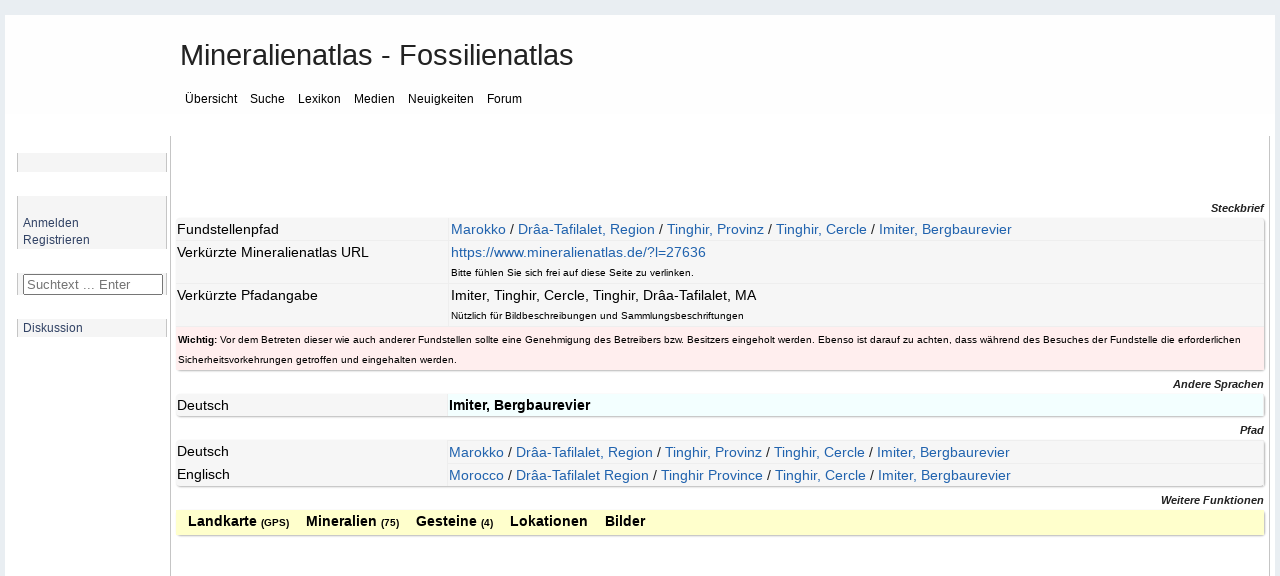

--- FILE ---
content_type: text/html; charset=UTF-8
request_url: https://www.mineralienatlas.de/lexikon/index.php/Marokko/Dr%C3%A2a-Tafilalet%2C%20Region/Tinghir%2C%20Provinz/Tinghir%2C%20Cercle/Imiter%2C%20Bergbaurevier
body_size: 18050
content:
<!DOCTYPE html>
<html lang="de">
<head>
	<meta charset=utf-8">
	<meta http-equiv="X-UA-Compatible" content="IE=edge">
	<meta http-equiv="content-language" content="de" />
		<meta name="robots" content="index,follow">
	<meta name="description" content="Imiter, Bergbaurevier - Tinghir, Cercle - Tinghir, Provinz - Drâa-Tafilalet, Region - Marokko - Mineralienatlas Lexikon">
	<meta name="viewport" content="width=device-width, initial-scale=1">
	<meta name="twitter:card" content="summary">
	<meta name="twitter:title" content="Mineralienatlas - Fossilienatlas">
	<meta name="twitter:image" content="https://www.mineralienatlas.de/css/images/Logo.jpg">
	<meta name="twitter:site" content="@Mineralienatlas">
			<meta name="twitter:description" content="Imiter, Bergbaurevier - Tinghir, Cercle - Tinghir, Provinz - Drâa-Tafilalet, Region - Marokko - Mineralienatlas Lexikon">
			<meta property="og:locale" content="de_DE">
	<meta property="og:title" content="Mineralienatlas - Fossilienatlas">
	<meta property="og:type" content="website">
	<meta property="og:image" content="https://www.mineralienatlas.de/css/images/Logo.jpg">
	<meta property="og:site_name" content="Mineralienatlas">
			<meta property="og:description" content="Imiter, Bergbaurevier - Tinghir, Cercle - Tinghir, Provinz - Drâa-Tafilalet, Region - Marokko - Mineralienatlas Lexikon">
		<link rel="canonical" href="https://www.mineralienatlas.de/?l=27636&amp;lang=de">
<meta property="og:url" content="https://www.mineralienatlas.de/?l=27636&amp;lang=de">
<link rel="alternate" hreflang="en" href="https://www.mineralienatlas.de/?l=27636&amp;lang=en">
<link rel="alternate" hreflang="x-default" href="https://www.mineralienatlas.de/?l=27636">
<link rel="alternate" hreflang="de" href="https://www.mineralienatlas.de/?l=27636&amp;lang=de">

	<base href="https://www.mineralienatlas.de/lexikon/index.php/" />
	<link rel="stylesheet" type="text/css" charset="utf-8" href="/lexikon/themes/default/phpwiki.css" />
	<link rel="stylesheet" type="text/css" charset="UTF-8" href="/lexikon/themes/default/responsive.css" />
	<title>Mineralatlas Lexikon</title>
	<!--[if lte IE 10.999]>
	<style type="text/css">@import url(/lexikon/themes/default/phpwiki-IE.css);</style>
	<![endif]-->

			<link rel="stylesheet" href="/javascripts/HighSlide/highslide/highslide.css" type="text/css" />	
	<script type="text/javascript">(function(){var legitDomains = ["mineralienatlas.de","mineralatlas.eu"];var currentHost = window.location.hostname.toLowerCase();var allowed = false;for(var i=0;i<legitDomains.length;i++){  var d = legitDomains[i].toLowerCase();  if(currentHost===d || currentHost.endsWith("." + d)){ allowed=true; break; }}if(!allowed){ window.location.href = "https://mineralienatlas.de"; }})();</script>	<script src="/lexikon/themes/default/toolbar.js" type="text/javascript"></script>
			<script src="/javascripts/prototype/prototype-live.js" type="text/javascript"></script>
		<script src="/javascripts/prototype/scriptaculous.js" type="text/javascript"></script>
			<script src="/javascripts/HighSlide/highslide/highslide-full.packed.js" type="text/javascript"></script>
		<link rel="stylesheet" href="/glightbox/css/glightbox.css" type="text/css" />
		<script src="/glightbox/js/glightbox.js" charset="UTF-8"></script>
		<script>
			//<![CDATA[

			const customLightboxHTML =
			'<div id="glightbox-body" class="glightbox-container">'+
			'<div class="gloader visible"></div>'+
			'<div class="goverlay"></div>'+
			'<div class="gcontainer text-center">'+
			'<div id="glightbox-slider" class="gslider"></div>'+
			'<button class="gnext gbtn hide" tabindex="0" aria-label="Next">{nextSVG}</button>'+
			'<button class="gprev gbtn hide" tabindex="1" aria-label="Previous">{prevSVG}</button>'+
			'<button class="gclose gbtn" tabindex="2" aria-label="Close">{closeSVG}</button>'+
			'</div>'+
			'</div>';

			let customSlideHTML = '<div class="gslide">'+
			'<div class="gslide-inner-content">'+
			'<div class="ginner-container">'+
			'<div class="gslide-media">'+
			'</div>'+
			'<div class="gslide-description">'+
			'<div class="gdesc-inner">'+
			'<h4 class="gslide-title"></h4>'+
			'<div class="gslide-desc"></div>'+
			'</div>'+
			'</div>'+
			'</div>'+
			'</div>'+
			'</div>';

			var lightboxInlineIframe = GLightbox({
				selector: '.glightboxFrame',
				openEffect: 'fade',
				lightboxHTML: customLightboxHTML,
				slideHTML: customSlideHTML,
				descPosition: 'bottom',
				preload: false,
			});

			//preload makes problems text maybe high not width

			//]]>
		</script>

				
    	<script>
    	<!--
    	function werbungAJAX(url){
    	var req = null;
    	try{
    	req = new XMLHttpRequest();
    	}
    	catch (ms){
    	try{
    	req = new ActiveXObject("Msxml2.XMLHTTP");
    	}
    	catch (nonms){
    	try{
    	req = new ActiveXObject("Microsoft.XMLHTTP");
    	}
    	catch (failed){
    	req = null;
    	}
    	}
    	}
    	if (req == null)
    	alert("Error creating request object!");
    	req.open("GET", '/lexikon/WerbungAJAX.php?service=WerbungGet'+url, true);
    	req.onreadystatechange = function(){
    	};
    	req.setRequestHeader("Content-Type",
    	"application/x-www-form-urlencoded");
    	req.send(null);
    	}
    	//-->
    	</script>
    	
		<script type="text/javascript">
			//<![CDATA[

			function resizeJmol(h) {
				//if (h == 10) h = 380;
				var ifrm = document.getElementById('jmoliframe');
				ifrm.style.height = h + 'px';
			}

			function resizeSmorf(h) {
				//if (h == 10) h = 380;
				var ifrm = document.getElementById('smorfiframe');
				ifrm.style.height = h + 'px';
			}

							hs.lang = {
					cssDirection:     'ltr',
					loadingText :     'Lade...',
					loadingTitle :    'Klick zum Abbrechen',
					focusTitle :      'Klick um nach vorn zu bringen',
					fullExpandTitle : 'Auf volle Vorschaugröße erweitern',
					fullExpandText :  'Vollbild',
					creditsTitle :    'Gehe zur Highslide JS Homepage',
					previousText :    'Voriges',
					previousTitle :   'Voriges (Pfeiltaste links)',
					nextText :        'Nächstes',
					nextTitle :       'Nächstes (Pfeiltaste rechts)',
					moveTitle :       'Verschieben',
					moveText :        'Verschieben',
					closeText :       'Schließen',
					closeTitle :      'Schließen (Esc)',
					resizeTitle :     'Größe wiederherstellen',
					playText :        'Abspielen',
					playTitle :       'Slideshow abspielen (Leertaste)',
					pauseText :       'Pause',
					pauseTitle :      'Pausiere Slideshow (Leertaste)',
					number :          'Bild %1/%2',
					restoreTitle :    'Klick um das Bild zu schließen, klick und ziehe um zu verschieben. Benutze Pfeiltasten für vor und zurück.'
				};
						hs.graphicsDir = '/javascripts/HighSlide/highslide/graphics/';
			hs.showCredits = false;
			hs.outlineType = 'rounded-white';
			hs.wrapperClassName = 'draggable-header';
			hs.minWidth = 600;
			hs.padToMinWidth = true;


			function dolistmenue(rr,what) {
				if (what == 'f') { document.getElementById('flmenue').innerHTML = rr;	}
			}

											
			function dogetlist(loc,rr,what,content){
				const loadingMessage = '<table><tr><td valign="middle">Die Daten werden generiert und geladen ... bitte warten&nbsp;&nbsp;&nbsp;</td><td valign="middle"><img src="../../../css/images/loading.gif" alt="" /></td></tr></table>';
				//erstellen des requests
				if (what == 'mineral') {
					document.getElementById('minerallist').innerHTML = loadingMessage;
				} else if (what == 'rock') {
					document.getElementById('rocklist').innerHTML = loadingMessage;
				} else if (what == 'fossil') {
					document.getElementById('fossillist').innerHTML = loadingMessage;
				} else if (what == 'fossilsister') {
					document.getElementById('fossilsister').innerHTML = loadingMessage;
				} else if (what == 'fossilchild') {
					document.getElementById('fossilchild').innerHTML = loadingMessage;
				} else if (what == 'formation') {
					document.getElementById('formationlist').innerHTML = loadingMessage;
				} else if (what == 'tree') {
					document.getElementById('locatree').innerHTML = loadingMessage;
				} else if (what == 'mintree' || what == 'rocktree' || what == 'fossiltree' || what == 'formationtree') {
					document.getElementById('mintree').innerHTML = loadingMessage;
				} else if (what == 'fossiltax') {
					document.getElementById('fossiltax').innerHTML = loadingMessage;
				} else if (what == 'mineraltax') {
					document.getElementById('mineraltax').innerHTML = loadingMessage;
				} else if (what == 'rocktax') {
					document.getElementById('rocktax').innerHTML = loadingMessage;
				} else if (what == 'mineralrocktax') {
					document.getElementById('mineralrocktax').innerHTML = loadingMessage;
				} else if (what == 'rockformationtax') {
					document.getElementById('rockformationtax').innerHTML = loadingMessage;
				} else if (what == 'fossilformationtax') {
					document.getElementById('fossilformationtax').innerHTML = loadingMessage;
				} else if (what == 'formationtax') {
					document.getElementById('formationtax').innerHTML = loadingMessage;
				} else if (what == 'rockmineral') {
					document.getElementById('rockmineral').innerHTML = loadingMessage;
				} else if (what == 'formationrock') {
					document.getElementById('formationrock').innerHTML = loadingMessage;
				} else if (what == 'formationfossil') {
					document.getElementById('formationfossil').innerHTML = loadingMessage;
				} else if (what == 'gps') {
					document.getElementById('gps').innerHTML = loadingMessage;
				} else if (what == 'gpsbycp') {
					document.getElementById('gps').innerHTML = loadingMessage;
				} else if (what == 'jmol') {
					document.getElementById('jmol').innerHTML = loadingMessage;
				} else if (what == 'dif') {
					document.getElementById('dif').innerHTML = loadingMessage;
				} else if (what == 'ir') {
					document.getElementById('ir').innerHTML = loadingMessage;
				} else if (what == 'comments') {
					document.getElementById('comments').innerHTML = 'Die Daten werden generiert und geladen ... bitte warten&nbsp;&nbsp;&nbsp;<img src="../../../css/images/loading.gif" alt="" />';
				}
				var req = null;
				try{
					req = new XMLHttpRequest();
				}
				catch (ms){
					try{
						req = new ActiveXObject("Msxml2.XMLHTTP");
					}
					catch (nonms){
						try{
							req = new ActiveXObject("Microsoft.XMLHTTP");
						}
						catch (failed){
							req = null;
						}
					}
				}
				if (req == null)
				alert("Error creating request object!");
				if (what == 'mineral') {
					if (rr == "1") {
						req.open("GET", '../../../ajax/getminerallist.php?loc='+loc+'&amp;refresh='+rr, true);
					}	else {
						req.open("GET", '../../../ajax/getminerallist.php?loc='+loc, true);
					}
				} else if (what == 'rock') {
					if (rr == "1") {
						req.open("GET", '../../../ajax/getrocklist.php?loc='+loc+'&amp;refresh='+rr, true);
					}	else {
						req.open("GET", '../../../ajax/getrocklist.php?loc='+loc, true);
					}
				} else if (what == 'fossil') {
					if (rr == "1") {
						req.open("GET", '../../../ajax/getfossillist.php?loc='+loc+'&amp;refresh='+rr, true);
					}	else {
						req.open("GET", '../../../ajax/getfossillist.php?loc='+loc, true);
					}
				} else if (what == 'fossilsister') {
					if (rr == "1") {
						req.open("GET", '../../../ajax/getfossilsisters.php?fos='+loc+'&amp;refresh='+rr, true);
					}	else {
						req.open("GET", '../../../ajax/getfossilsisters.php?fos='+loc, true);
					}
				} else if (what == 'fossilchild') {
					if (rr == "1") {
						req.open("GET", '../../../ajax/getfossilchilds.php?fos='+loc+'&amp;refresh='+rr, true);
					}	else {
						req.open("GET", '../../../ajax/getfossilchilds.php?fos='+loc, true);
					}
				} else if (what == 'formation') {
					if (rr == "1") {
						req.open("GET", '../../../ajax/getformationlist.php?loc='+loc+'&amp;refresh='+rr, true);
					}	else {
						req.open("GET", '../../../ajax/getformationlist.php?loc='+loc, true);
					}
				} else if (what == 'tree') {
					if (rr == "1") {
						req.open("GET", '../../../ajax/getlocatree.php?loc='+loc+'&amp;refresh='+rr, true);
					}	else {
						req.open("GET", '../../../ajax/getlocatree.php?loc='+loc, true);
					}
				} else if (what == 'comments') {
					content = encodeURIComponent(content);
					if (rr == "1") {
						req.open("GET", '../../../ajax/getcomments.php?id='+loc+'&amp;refresh='+rr, true);
					}	else if (rr == "i") {
						req.open("GET", '../../../ajax/getcomments.php?id='+loc+'&amp;comment='+content, true);
					}	else if (rr == "r") {
						req.open("GET", '../../../ajax/getcomments.php?id='+loc+'&amp;r='+content, true);
					}	else if (rr == "c") {
						req.open("GET", '../../../ajax/getcomments.php?id='+loc+'&amp;c='+content, true);
					}	else if (rr == "u") {
						req.open("GET", '../../../ajax/getcomments.php?id='+loc+'&amp;u='+content, true);
					}	else if (rr == "rabbo") {
						req.open("GET", '../../../ajax/getcomments.php?id='+loc+'&amp;ra='+content, true);
					}	else if (rr == "aabbo") {
						req.open("GET", '../../../ajax/getcomments.php?id='+loc+'&amp;aa='+content, true);
					}	else {
						req.open("GET", '../../../ajax/getcomments.php?id='+loc, true);
					}
				} else if (what == 'mintree' || what == 'rocktree' || what == 'fossiltree' || what == 'formationtree' ) {
					if (what == 'mintree') {
						var typ = 'm';
					}	else if (what == 'rocktree') {
						var typ = 'r';
					}	else if (what == 'fossiltree') {
						var typ = 'f';
					}	else if (what == 'formationtree') {
						var typ = 'fo';
					}
					if (rr == "1") {
						req.open("GET", '../../../ajax/getmintree.php?min='+loc+'&amp;refresh='+rr+'&typ='+typ, true);
					}	else {
						req.open("GET", '../../../ajax/getmintree.php?min='+loc+'&typ='+typ, true);
					}
				} else if (what == 'fossiltax') {
					if (rr == "1") {
						req.open("GET", '../../../ajax/getfossiltaxtree.php?fos='+loc+'&amp;refresh='+rr, true);
					}	else {
						req.open("GET", '../../../ajax/getfossiltaxtree.php?fos='+loc, true);
					}
				} else if (what == 'mineraltax') {
					if (rr == "1") {
						req.open("GET", '../../../ajax/getmineraltaxtree.php?min='+loc+'&amp;refresh='+rr, true);
					}	else {
						req.open("GET", '../../../ajax/getmineraltaxtree.php?min='+loc, true);
					}
				} else if (what == 'rocktax') {
					if (rr == "1") {
						req.open("GET", '../../../ajax/getrocktaxtree.php?roc='+loc+'&amp;refresh='+rr, true);
					}	else {
						req.open("GET", '../../../ajax/getrocktaxtree.php?roc='+loc, true);
					}
				} else if (what == 'mineralrocktax') {
					if (rr == "1") {
						req.open("GET", '../../../ajax/getmineralrocktaxtree.php?min='+loc+'&amp;refresh='+rr, true);
					}	else {
						req.open("GET", '../../../ajax/getmineralrocktaxtree.php?min='+loc, true);
					}
				} else if (what == 'rockformationtax') {
					if (rr == "1") {
						req.open("GET", '../../../ajax/getrockformationtaxtree.php?roc='+loc+'&amp;refresh='+rr, true);
					}	else {
						req.open("GET", '../../../ajax/getrockformationtaxtree.php?roc='+loc, true);
					}
				} else if (what == 'fossilformationtax') {
					if (rr == "1") {
						req.open("GET", '../../../ajax/getfossilformationtaxtree.php?fos='+loc+'&amp;refresh='+rr, true);
					}	else {
						req.open("GET", '../../../ajax/getfossilformationtaxtree.php?fos='+loc, true);
					}
				} else if (what == 'rockmineral') {
					if (content) {
						req.open("GET", '../../../ajax/getmineralrocklist.php?roc='+loc+'&amp;mid='+rr+'&amp;toc='+content, true);
					} else if (rr == "1") {
						req.open("GET", '../../../ajax/getmineralrocklist.php?roc='+loc+'&amp;refresh='+rr, true);
					}	else {
						req.open("GET", '../../../ajax/getmineralrocklist.php?roc='+loc, true);
					}
				} else if (what == 'formationtax') {
					if (rr == "1") {
						req.open("GET", '../../../ajax/getformationtaxtree.php?for='+loc+'&amp;refresh='+rr, true);
					}	else {
						req.open("GET", '../../../ajax/getformationtaxtree.php?for='+loc, true);
					}
				} else if (what == 'formationrock') {
					if (content) {
						req.open("GET", '../../../ajax/getrockformationlist.php?formation='+loc+'&amp;mid='+rr+'&amp;toc='+content, true);
					} else if (rr == "1") {
						req.open("GET", '../../../ajax/getrockformationlist.php?formation='+loc+'&amp;refresh='+rr, true);
					}	else {
						req.open("GET", '../../../ajax/getrockformationlist.php?formation='+loc, true);
					}
				} else if (what == 'formationfossil') {
					if (content) {
						req.open("GET", '../../../ajax/getfossilformationlist.php?formation='+loc+'&amp;mid='+rr+'&amp;toc='+content, true);
					} else if (rr == "1") {
						req.open("GET", '../../../ajax/getfossilformationlist.php?formation='+loc+'&amp;refresh='+rr, true);
					}	else {
						req.open("GET", '../../../ajax/getfossilformationlist.php?formation='+loc, true);
					}
				} else if (what == 'jmol') {
					req.open("GET", '../../../ajax/getjmol.php?id='+loc, true);
				} else if (what == 'dif') {
					req.open("GET", '../../../ajax/difdata.php?id='+loc, true);
				} else if (what == 'ir') {
					req.open("GET", '../../../ajax/irdata.php?id='+loc, true);
				} else if (what == 'gps') {
					if (rr == "1") {
						req.open("GET", '../../../ajax/getgpsperiphery.php?id='+loc+'&amp;refresh='+rr, true);
					}	else {
						if (content) {
							// req.open("GET", '../../../ajax/getgpsperiphery.php?id='+loc, true);
							req.open("GET", '../../../ajax/getgpsperiphery.php?id='+loc+'&amp;idm='+content, true);
						} else {
							req.open("GET", '../../../ajax/getgpsperiphery.php?id='+loc, true);
						}
					}
				} else if (what == 'gpsbycp') {
					if (isNaN(content)) {
						content = 30;
					} else if (content > 1000) {
						content = 30;
					}
					req.open("GET", '../../../ajax/getgpsperiphery.php?cp='+loc+'&amp;km='+content, true);
				}

								req.onreadystatechange = function(){
					switch(req.readyState) {
						case 4:
						if(req.status!=200) {
							//alert("Fehler:"+req.status);
						} else {
							//alert(req.responseText);
							if (what == 'mineral') {
								document.getElementById('minerallist').innerHTML = req.responseText;
							} else if (what == 'rock') {
								document.getElementById('rocklist').innerHTML = req.responseText;
							} else if (what == 'fossil') {
								document.getElementById('fossillist').innerHTML = req.responseText;
							} else if (what == 'fossilsister') {
								document.getElementById('fossilsister').innerHTML = req.responseText;
							} else if (what == 'fossilchild') {
								document.getElementById('fossilchild').innerHTML = req.responseText;
							} else if (what == 'formation') {
								document.getElementById('formationlist').innerHTML = req.responseText;
							} else if (what == 'tree') {
								document.getElementById('locatree').innerHTML = req.responseText;
							} else if (what == 'mintree' || what == 'rocktree' || what == 'fossiltree' || what == 'formationtree') {
								document.getElementById('mintree').innerHTML = req.responseText;
							} else if (what == 'fossiltax') {
								document.getElementById('fossiltax').innerHTML = req.responseText;
							} else if (what == 'mineraltax') {
								document.getElementById('mineraltax').innerHTML = req.responseText;
							} else if (what == 'rocktax') {
								document.getElementById('rocktax').innerHTML = req.responseText;
							} else if (what == 'mineralrocktax') {
								document.getElementById('mineralrocktax').innerHTML = req.responseText;
							} else if (what == 'rockformationtax') {
								document.getElementById('rockformationtax').innerHTML = req.responseText;
							} else if (what == 'fossilformationtax') {
								document.getElementById('fossilformationtax').innerHTML = req.responseText;
							} else if (what == 'rockmineral') {
								document.getElementById('rockmineral').innerHTML = req.responseText;
							} else if (what == 'formationtax') {
								document.getElementById('formationtax').innerHTML = req.responseText;
							} else if (what == 'formationrock') {
								document.getElementById('formationrock').innerHTML = req.responseText;
							} else if (what == 'formationfossil') {
								document.getElementById('formationfossil').innerHTML = req.responseText;
							} else if (what == 'comments') {
								document.getElementById('comments').innerHTML = req.responseText;
							} else if (what == 'jmol') {
								document.getElementById('jmol').innerHTML = req.responseText;
							} else if (what == 'dif') {
								document.getElementById('dif').innerHTML = req.responseText;
							} else if (what == 'ir') {
								document.getElementById('ir').innerHTML = req.responseText;
							} else if (what == 'gps') {
								document.getElementById('gps').innerHTML = req.responseText;
							} else if (what == 'gpsbycp') {
								document.getElementById('gps').innerHTML = req.responseText;
							}
						}
						break;

						default:
						return false;
						break;
					}
				};

				req.setRequestHeader("Content-Type",
				"application/x-www-form-urlencoded");
				req.send(null);
			}

						function doItSearch(searchstring, limit, ws){
				//erstellen des requests
				var req = null;
				try{
					req = new XMLHttpRequest();
				}
				catch (ms){
					try{
						req = new ActiveXObject("Msxml2.XMLHTTP");
					}
					catch (nonms){
						try{
							req = new ActiveXObject("Microsoft.XMLHTTP");
						}
						catch (failed){
							req = null;
						}
					}
				}
				if (req == null)
				alert("Error creating request object!");

				req.open("GET", '../../../ajax/getsearchresult.php?s='+encodeURI(searchstring)+'&next='+limit+ws, true);

								req.onreadystatechange = function(){
					switch(req.readyState) {
						case 4:
						if(req.status!=200) {
							//alert("Fehler:"+req.status);
						}else{
							//alert(req.responseText);
							//schreibe die antwort in den div container mit der id content
							document.getElementById('result').innerHTML = req.responseText;
							hideelements('none');
						}
						break;

						default:
						return false;
						break;
					}
				};
				req.setRequestHeader("Content-Type",
				"application/x-www-form-urlencoded");
				req.send(null);
			}

			function resetSearch() {
				document.getElementById('result').innerHTML = "";
				hideelements('block');
			}

			function clearsearchfield() {
				document.getElementById('search').value = "";
			}

						function hideelements(what) {
							}

			function displaylocatree(action, id)	{
				var elements = new Array();
				var elements = document.getElementsByTagName('div');
				if (action == "show"){
					for (var k = 0; k <= 20; k++) {
						for (var i = 0, l = elements.length; i < l; i++) {
							if (elements[i].getAttribute('class') == "tohide"+k) {
								elements[i].style.display = "block";
							}
						}
					}
				}
				if (action == "hide"){
					for (var k = 0; k <= id; k++) {
						for (var i = 0, l = elements.length; i < l; i++) {
							if (elements[i].getAttribute('class') == "tohide"+k) {
								elements[i].style.display = "block";
							}
						}
					}
					for (var k = id; k <= 20; k++) {
						for (var i = 0, l = elements.length; i < l; i++) {
							if (elements[i].getAttribute('class') == "tohide"+k) {
								elements[i].style.display = "none";
							}
						}
					}
				}
			}

			//]]>
		</script>
				<script type="text/javascript">
			//<![CDATA[
			
			function hidemenues() {
				
					document.getElementById('navbar_left').style.display = 'none';
					
					document.getElementById('main_menu').style.display = 'none';
					
					document.getElementById('header').style.display = 'none';
					
					document.getElementById('footer_section').style.display = 'none';
					document.getElementById('main_content_section').style.margin = '0 0 0 0';document.getElementById('wrapper').style.visibility = 'hidden';document.getElementById('main_content_section').style.visibility = 'visible';document.body.style.background = '#fff';if (document.getElementById('CONTUP')) document.getElementById('CONTUP').style.display = 'none';if (document.getElementById('CONTDW')) document.getElementById('CONTDW').style.display = 'none';if (document.getElementById('CONTMID')) document.getElementById('CONTMID').style.border = '0';if (document.getElementById('reloadpage')) document.getElementById('reloadpage').style.display = 'inline';if (document.getElementById('hidden_navbar_left')) document.getElementById('hidden_navbar_left').style.display = 'none';if (document.getElementById('comments')) document.getElementById('comments').style.display = 'none';if (document.getElementById('topmenue')) document.getElementById('topmenue').style.display = 'none';if (document.getElementById('linksext')) document.getElementById('linksext').style.display = 'none';if (document.getElementById('linksdealer')) document.getElementById('linksdealer').style.display = 'none';if (document.getElementById('elsearch')) document.getElementById('elsearch').style.display = 'none';window.print()			}

			function hidemenuesdump() {
				document.body.style.background = '#fff';
				if (document.getElementById('CONTUP')) document.getElementById('CONTUP').style.display = 'none';
				if (document.getElementById('CONTDW')) document.getElementById('CONTDW').style.display = 'none';
				if (document.getElementById('CONTMID')) document.getElementById('CONTMID').style.border = '0';
				if (document.getElementById('reloadpage')) document.getElementById('reloadpage').style.display = 'inline';
				if (document.getElementById('comments')) document.getElementById('comments').style.display = 'none';
				if (document.getElementById('topmenue')) document.getElementById('topmenue').style.display = 'none';
				if (document.getElementById('linksext')) document.getElementById('linksext').style.display = 'none';
				if (document.getElementById('linksdealer')) document.getElementById('linksdealer').style.display = 'none';
				if (document.getElementById('menu_lokanav')) document.getElementById('menu_lokanav').style.display = 'none';
				//if (document.getElementById('InhaltsVerzeichnisPlugin')) document.getElementById('InhaltsVerzeichnisPlugin').style.display = 'none';
				if (document.getElementById('npmin')) document.getElementById('npmin').style.display = 'none';
				if (document.getElementById('npfos')) document.getElementById('npfos').style.display = 'none';
				if (document.getElementById('nproc')) document.getElementById('nproc').style.display = 'none';
				if (document.getElementById('elsearch')) document.getElementById('elsearch').style.display = 'none';
			}

			function unhidemenuesleft() {
								document.getElementById('hidden_navbar_left').className = 'hidden_navbar_left';document.getElementById('main_content_section').className = 'main_content_section';document.getElementById('main_menu').className = 'main_menu';window.setTimeout(function(){document.getElementById('navbar_left').className = 'navbar_left';}, 600);window.setTimeout(function(){document.getElementById('logo').className = 'logo';}, 600);window.scrollTo(0,0);window.setTimeout(function(){document.getElementById('shake').className = 'shake';}, 2000);window.setTimeout(function(){document.getElementById('shake').className = '';}, 4000);			}

			function hidemenuesleft() {

								
					document.getElementById('navbar_left').className = 'fade';
					
					document.getElementById('logo').className = 'fade';
					document.getElementById('main_content_section').className = 'fade';document.getElementById('main_menu').className = 'fade';window.setTimeout(function(){document.getElementById('hidden_navbar_left').className = 'fade';}, 400);window.setTimeout(function(){document.getElementById('shakeunfold').className = 'shake';}, 2000);window.setTimeout(function(){document.getElementById('shakeunfold').className = '';}, 4000);			}
						function hideelement(what) {
				
				var sss = document.getElementById('content_section').getElementById('main_content_frame');
				sss.style.marginLeft = '105px';
							}
			//]]>
		</script>
		<script src="/lexikon/themes/default/dragdrop.js" type="text/javascript"></script>
				<script type="text/javascript">
			var _paq = _paq || [];
			_paq.push(['trackPageView']);
			_paq.push(['enableLinkTracking']);
			(function() {
				var u="//www.mineralienatlas.de/analyse/piwik/";
				_paq.push(['setTrackerUrl', u+'piwik.php']);
				_paq.push(['setSiteId', '1']);
				var d=document, g=d.createElement('script'), s=d.getElementsByTagName('script')[0];
				g.type='text/javascript'; g.async=true; g.defer=true; g.src=u+'piwik.js'; s.parentNode.insertBefore(g,s);
			})();
		</script>
			</head>
	

<body>
	<div id="advertisment"><div style="width: 20%; display: inline-block; text-align: center;"><div style="width: calc(100% - 5px);><td align="center"><a class="nav" href="https://www.lithomania.de"
              onclick="javascript:werbungAJAX('https://www.lithomania.de$Lexikon');"
              target="_blank"
              title="Alexander Voss mineralien - Import, Export und Herstellung"><img src="/VIEWmax.php?param=1060001937" style="border:0; max-width:100%;" alt="https://www.lithomania.de"></a></td></div></div><div style="width: 20%; display: inline-block; text-align: center;"><div style="width: calc(100% - 5px);><td align="center"><a class="nav" href="https://fossilsworldwide.de/"
              onclick="javascript:werbungAJAX('https://fossilsworldwide.de/$Lexikon');"
              target="_blank"
              title="FOSSILIEN Ankauf + Verkauf + Gutachten RAQUET"><img src="/VIEWmax.php?param=1060001821" style="border:0; max-width:100%;" alt="https://fossilsworldwide.de/"></a></td></div></div><div style="width: 20%; display: inline-block; text-align: center;"><div style="width: calc(100% - 5px);><td align="center"><a class="nav" href="https://www.mineral-bosse.de"
              onclick="javascript:werbungAJAX('https://www.mineral-bosse.de$Lexikon');"
              target="_blank"
              title="Bosse Mineralien + Zubehör"><img src="/VIEWmax.php?param=1060002116" style="border:0; max-width:100%;" alt="https://www.mineral-bosse.de"></a></td></div></div><div style="width: 20%; display: inline-block; text-align: center;"><div style="width: calc(100% - 5px);><td align="center"><a class="nav" href="https://www.mineralbox.biz"
              onclick="javascript:werbungAJAX('https://www.mineralbox.biz$Lexikon');"
              target="_blank"
              title="https://www.mineralbox.biz"><img src="/VIEWmax.php?param=1060003846" style="border:0; max-width:100%;" alt="https://www.mineralbox.biz"></a></td></div></div><div style="width: 20%; display: inline-block; text-align: center;"><div style="width: calc(100% - 5px);><td align="center"><a class="nav" href="https://www.mineraliengrosshandel.com"
              onclick="javascript:werbungAJAX('https://www.mineraliengrosshandel.com$Lexikon');"
              target="_blank"
              title="hausen - Mineraliengrosshandel.com"><img src="/VIEWmax.php?param=1060002098" style="border:0; max-width:100%;" alt="https://www.mineraliengrosshandel.com"></a></td></div></div></div>	
	<div id="wrapper" >
		<div id="header">
			<div class="frame">
				<div id="top_section">
					<div class="logo" id="logo"><a href="/index.php"><img src="/css/images/logo-150.jpg" alt="logo"/></a></div>
					<div class="printit"><a title="Seite drucken" href="javascript:hidemenues()"><img src="/css/images/print.png" alt="'._('Print page').'"/></a></div>
					<div id="main_menu">
						<span class="topheadline">Mineralienatlas - Fossilienatlas</span><br/><br/>
						<ul class="dropmenu" id="menu_nav">
	<li id="button_home" onclick="return true;">
		<a class=" firstlevel">
			<span class="firstlevel">Übersicht</span>
		</a>
		<ul>
			<li>
				<a class="droplink" href="https://www.mineralienatlas.de/index.php">
					&nbsp;&nbsp;<img src="https://www.mineralienatlas.de/css/images/homepage.png" height="15" style="margin-bottom: -2px; " alt="">&nbsp;&nbsp;Startseite				</a>
			</li>
			<li>
				<a class="droplink"  href="https://www.mineralienatlas.de/forum/index.php?action=calendar">
					&nbsp;&nbsp;<img src="https://www.mineralienatlas.de/css/images/cal.png" height="15" style="margin-bottom: -2px; " alt="">&nbsp;&nbsp;Kalender				</a>
			</li>
						<li>
				<a class="droplink" href="https://www.mineralienatlas.de/index.php?action=collstat">
					&nbsp;&nbsp;<img src="https://www.mineralienatlas.de/css/images/text.png" height="15" style="margin-bottom: -2px; " alt="">&nbsp;&nbsp;Sammlersteckbriefe				</a>
			</li>
			<li>
				<a class="droplink" href="https://www.mineralienatlas.de/lexikon/index.php/Geschichte%20des%20Mineralienatlas" >
					&nbsp;&nbsp;<img src="https://www.mineralienatlas.de/css/images/historie.png" height="15" style="margin-bottom: -2px; " alt="">&nbsp;&nbsp;Geschichte des Mineralienatlas				</a>
			</li>
			<li>
				<a class="droplink" href="https://www.mineralienatlas.de/index.php?action=donate">
					&nbsp;&nbsp;<img src="https://www.mineralienatlas.de/css/images/donate.png" height="15" style="margin-bottom: -2px; " alt="">&nbsp;&nbsp;Unterstützen - aber wie?				</a>
			</li>
			<li>
				<a class="droplink" href="https://www.mineralienatlas.de/lexikon/index.php/Sponsoren/HallOfFame">
					&nbsp;&nbsp;<img src="https://www.mineralienatlas.de/css/images/sponsors.png" height="15" style="margin-bottom: -2px; " alt="">&nbsp;&nbsp;Unsere Sponsoren				</a>
			</li>			
		</ul>
	</li>
	<li id="button_search" onclick="return true;">
		<a class=" firstlevel">
			<span class="firstlevel">Suche</span>
		</a>
		<ul>
			<li>
				<a class="droplink" href="https://www.mineralienatlas.de/index.php?action=lexSearch">
					&nbsp;&nbsp;<img src="https://www.mineralienatlas.de/css/images/lupe.png" height="15" style="margin-bottom: -2px; " alt="">&nbsp;&nbsp;Suche Begriff im Lexikon				</a>
			</li>
			<li>
				<a class="droplink"  href="https://www.mineralienatlas.de/lexikon/index.php/Textsuche">
					&nbsp;&nbsp;<img src="https://www.mineralienatlas.de/css/images/lupe2.png" height="15" style="margin-bottom: -2px; " alt="">&nbsp;&nbsp;Volltextsuche				</a>
			</li>
			<li>
				<a class="droplink"  href="https://www.mineralienatlas.de/lexikon/index.php/MineralFinden">
					&nbsp;&nbsp;<img src="https://www.mineralienatlas.de/css/images/mineral-small.png" height="15" style="margin-bottom: -2px; " alt="">&nbsp;&nbsp;Mineral nach Eigenschaft				</a>
			</li>
			<li>
				<a class="droplink"  href="https://www.mineralienatlas.de/lexikon/index.php/MineralFindElement">
					&nbsp;&nbsp;<img src="https://www.mineralienatlas.de/css/images/chemistry.png" height="15" style="margin-bottom: -2px; " alt="">&nbsp;&nbsp;Mineral nach Chemismus				</a>
			</li>
			<li>
				<a class="droplink"  href="https://www.mineralienatlas.de/lexikon/index.php/Hilfe%20und%20Information">
					&nbsp;&nbsp;<img src="https://www.mineralienatlas.de/css/images/help.png" height="15" style="margin-bottom: -2px; " alt="">&nbsp;&nbsp;Hilfe und Anleitungen				</a>
			</li>
		</ul>
	</li>

	<li id="button_lexicon" onclick="return true;">
		<a class="active firstlevel">
			<span class="firstlevel">Lexikon</span>
		</a>
		<ul>
			<li>
				<a class="droplink" href="https://www.mineralienatlas.de/lexikon/index.php/Kategorie">
					&nbsp;&nbsp;<img src="https://www.mineralienatlas.de/css/images/homepage.png" height="15" style="margin-bottom: -2px; " alt="">&nbsp;&nbsp;Übersicht				</a>
			</li>
			<li>
				<a class="droplink" href="https://www.mineralienatlas.de/lexikon/index.php/Kapitel/Bergbau">
					&nbsp;&nbsp;<img src="https://www.mineralienatlas.de/css/images/mine.png" height="15" style="margin-bottom: -2px; " alt="">&nbsp;&nbsp;Bergbau				</a>
			</li>
			<li>
				<a class="droplink" href="https://www.mineralienatlas.de/lexikon/index.php/Kapitel/Lokationen">
					&nbsp;&nbsp;<img src="https://www.mineralienatlas.de/css/images/earth.png" height="15" style="margin-bottom: -2px; " alt="">&nbsp;&nbsp;Lokationen				</a>
			</li>
			<li>
				<a class="droplink" href="https://www.mineralienatlas.de/lexikon/index.php/Kapitel/Geologie">
					&nbsp;&nbsp;<img src="https://www.mineralienatlas.de/css/images/rock.png" height="15" style="margin-bottom: -2px; " alt="">&nbsp;&nbsp;Geologie (Gesteine)				</a>
			</li>
			<li onclick="return true;">
				<a class="droplink" href="https://www.mineralienatlas.de/lexikon/index.php/Kapitel/Mineralkunde">
					&nbsp;&nbsp;<img src="https://www.mineralienatlas.de/css/images/mineral.png" height="15" style="margin-bottom: -2px; " alt="">&nbsp;&nbsp;Mineralogie (Mineralien)				</a>

				<ul>
					<li>
						<a href="https://www.mineralienatlas.de/lexikon/index.php/Kapitel/Mineralkunde">
							<span>Mineralogie (Mineralien)</span>
						</a>
					</li>
					<li>
						<a href="https://www.mineralienatlas.de/lexikon/index.php/Themen%20bezogene%20Portraits">
							<span>Mineralienportraits</span>
						</a>
					</li>

					<li>
						<a href="https://www.mineralienatlas.de/lexikon/index.php/Mineralrekorde">
							<span>Mineralrekorde</span>
						</a>
					</li>

					<li>
						<a href="https://www.mineralienatlas.de/lexikon/index.php/Typlokalit%C3%A4ten">
							<span>Typlokalitäten</span>
						</a>
					</li>
					<li>
						<a href="https://www.mineralienatlas.de/lexikon/index.php/Kategorie/Mineralkunde">
							<span>Mineralkunde</span>
						</a>
					</li>
					<li>
						<a href="https://www.mineralienatlas.de/lexikon/index.php/Kategorie/Mineralogische%20Untersuchungsmethoden">
							<span>Untersuchungsmethoden</span>
						</a>
					</li>
					<li>
						<a href="https://www.mineralienatlas.de/lexikon/index.php/Kapitel/Mineralsystematik">
							<span>Mineralsystematik</span>
						</a>
					</li>
					<li>
						<a href="https://www.mineralienatlas.de/lexikon/index.php/Kategorie/Kristallographie">
							<span>Kristallographie</span>
						</a>
					</li>
					<li>
						<a href="https://www.mineralienatlas.de/lexikon/index.php/Kategorie/Mineralgruppen">
							<span>Mineralgruppen</span>
						</a>
					</li>
				</ul>

			</li>
			<li>
				<a class="droplink" href="https://www.mineralienatlas.de/lexikon/index.php/Kapitel/Pal%C3%A4ontologie%20%28Fossilien%29">
					&nbsp;&nbsp;<img src="https://www.mineralienatlas.de/css/images/fossil.png" height="15" style="margin-bottom: -2px; " alt="">&nbsp;&nbsp;Paläontologie (Fossilien)				</a>
			</li>
			<li>
				<a class="droplink" href="https://www.mineralienatlas.de/lexikon/index.php/Kategorie/Literatur">
					&nbsp;&nbsp;<img src="https://www.mineralienatlas.de/css/images/book.png" height="15" style="margin-bottom: -2px; " alt="">&nbsp;&nbsp;Literatur und Bücher				</a>
			</li>
			<li>
				<a class="droplink" href="https://www.mineralienatlas.de/lexikon/index.php/Equipment">
					&nbsp;&nbsp;<img src="https://www.mineralienatlas.de/css/images/equipment.png" height="15" style="margin-bottom: -2px; " alt="">&nbsp;&nbsp;Ausrüstung und Werkzeug				</a>
			</li>
			<li>
				<a class="droplink" href="https://www.mineralienatlas.de/lexikon/index.php/Portraits">
					&nbsp;&nbsp;<img src="https://www.mineralienatlas.de/css/images/portrait-star.png" height="15" style="margin-bottom: -2px; " alt="">&nbsp;&nbsp;Themen bezogene Portraits				</a>
			</li>
			<li>
				<a class="droplink" href="https://www.mineralienatlas.de/lexikon/index.php/Lexikonpfade">
					&nbsp;&nbsp;<img src="https://www.mineralienatlas.de/css/images/kompass.png" height="15" style="margin-bottom: -2px; " alt="">&nbsp;&nbsp;Lexikonpfade				</a>
			</li>
		</ul>
	</li>

	<li id="button_medien" onclick="return true;">
		<a title="Bilder, Fotos und andere Medien" class=" firstlevel">
			<span class="firstlevel">Medien</span>
		</a>
		<ul>
			<li>
				<a class="droplink"  href="https://www.mineralienatlas.de/lexikon/index.php/Medienbibliothek">
					&nbsp;&nbsp;<img src="https://www.mineralienatlas.de/css/images/images.png" height="15" style="margin-bottom: -2px; " alt="">&nbsp;&nbsp;Medienbibliothek				</a>
			</li>
			<li>
				<a class="droplink"  href="https://www.mineralienatlas.de/lexikon/index.php/Bilderstreifen">
					&nbsp;&nbsp;<img src="https://www.mineralienatlas.de/css/images/imgreel.png" height="15" style="margin-bottom: -2px; " alt="">&nbsp;&nbsp;Bilderrolle				</a>
			</li>
			<li>
				<a class="droplink"  href="https://www.mineralienatlas.de/lexikon/index.php/UserPhotoGalerie">
					&nbsp;&nbsp;<img src="https://www.mineralienatlas.de/css/images/userimages.png" height="15" style="margin-bottom: -2px; " alt="">&nbsp;&nbsp;Bildergalerien nach Autoren				</a>
			</li>
			<li>
				<a class="droplink"  href="https://www.mineralienatlas.de/lexikon/index.php/Bilderstreifen?picofday=1">
					&nbsp;&nbsp;<img src="https://www.mineralienatlas.de/css/images/imageday.png" height="15" style="margin-bottom: -2px; " alt="">&nbsp;&nbsp;Bilder des Tages				</a>
			</li>
			<li>
				<a class="droplink"  href="/lexikon/gallery/gallery.php?best=1">
					&nbsp;&nbsp;<img src="https://www.mineralienatlas.de/css/images/masonry.png" height="15" style="margin-bottom: -2px; " alt="">&nbsp;&nbsp;Die besten Bilder				</a>
			</li>			
		</ul>
	</li>

	<li id="button_news" onclick="return true;">
		<a class=" firstlevel">
			<span class="firstlevel">Neuigkeiten</span>
		</a>
		<ul>
			<li>
				<a class="droplink" href="https://www.mineralienatlas.de/index.php?action=forumNewPosts">
					&nbsp;&nbsp;<img src="https://www.mineralienatlas.de/css/images/forum.png" height="15" style="margin-bottom: -2px; " alt="">&nbsp;&nbsp;Neueste Forenbeiträge				</a>
			</li>
						<li>
				<a class="droplink" href="https://www.mineralienatlas.de/index.php?action=newMinerals">
					&nbsp;&nbsp;<img src="https://www.mineralienatlas.de/css/images/mineral.png" height="15" style="margin-bottom: -2px; " alt="">&nbsp;&nbsp;Neue Mineralien				</a>
			</li>
			<li>
				<a class="droplink" href="https://www.mineralienatlas.de/index.php?action=newRocks">
					&nbsp;&nbsp;<img src="https://www.mineralienatlas.de/css/images/rock.png" height="15" style="margin-bottom: -2px; " alt="">&nbsp;&nbsp;Neue Gesteine				</a>
			</li>
			<li>
				<a class="droplink" href="https://www.mineralienatlas.de/index.php?action=newFossils">
					&nbsp;&nbsp;<img src="https://www.mineralienatlas.de/css/images/fossil.png" height="15" style="margin-bottom: -2px; " alt="">&nbsp;&nbsp;Neue Fossilien				</a>
			</li>
			<li>
				<a class="adrop" href="https://www.mineralienatlas.de/index.php?action=newLocalities">
					&nbsp;&nbsp;<img src="https://www.mineralienatlas.de/css/images/mine.png" height="15" style="margin-bottom: -2px; " alt="">&nbsp;&nbsp;Neue Fundstellen				</a>
			</li>
			<li>
				<a class="droplink" href="https://www.mineralienatlas.de/lexikon/index.php/NeuesteÄnderungen">
					&nbsp;&nbsp;<img src="https://www.mineralienatlas.de/css/images/book.png" height="15" style="margin-bottom: -2px; " alt="">&nbsp;&nbsp;Neueste Lexikon Änderungen				</a>
			</li>
		</ul>
	</li>

	<li id="button_forum" onclick="return true;">
		<a title="Diskussion, Unterhaltung und Chat" class="firstlevel" href="/forum/index.php">
			<span class="firstlevel">Forum</span>
		</a>
	</li>

</ul>					</div>
				</div>
				<div id="top_section_small">
					<div id="main_menu_small">
						<div style="position: absolute; top: 27px; left: 65px;">
							<a class="topheadline" href="https://www.mineralienatlas.de">Mineralienatlas - Fossilienatlas</a>
   					</div>   					
   					<div style="position: absolute; top: 15px; left: 20px;">
							<div id="hamburger" class="hamburger-icon-container">
  							<span class="hamburger-icon"></span>
							</div>
						</div>
					</div>			
					<div id="langSelectBurger" class="ib"><a href="/lexikon/index.php/Marokko/Dr%C3%A2a-Tafilalet%2C%20Region/Tinghir%2C%20Provinz/Tinghir%2C%20Cercle/Imiter%2C%20Bergbaurevier?lang=en&amp;language=english"><img src="./../../css/images/en-us.png" alt ="en"></a></div>					<div class="ib" style="position: absolute; top: 64px; left: 20px;">Willkommen <b>Gast</b> - <a class=" lbutton" href="/index.php?action=logonoff">Anmelden</a> - <a class="lbutton" href="/forum/index.php?action=register">Registrieren</a></div>					
	<div style="position: absolute; top: 88px; left: 20px;">
	<form action="javascript:doItSearch(document.getElementById('searchBurger').value, '0', '&amp;mi=1&amp;ro=1&amp;fo=1&amp;fu=1&amp;ss=1');" >
	<input onfocus="clearsearchfield();" onchange="doItSearch(document.getElementById('searchBurger').value, '0', '&amp;mi=1&amp;ro=1&amp;fo=1&amp;fu=1&amp;ss=1');"
	id="searchBurger" class="lexsearchBurger round shadow" title="Suche im Lexkon" name="lexSearch" type="text" placeholder="Suchtext ... Enter" >
	</form>
	</div>					<div style="position: absolute; right: 15px; top: 104px;">
										</div>
				</div>							
			</div>
		</div>
		<div id="content_section">		
						<div class="hidden_navbar_left" id="hidden_navbar_left"><a onclick="unhidemenuesleft()"><img src="/css/images/leftmenuhidden.png" alt="'._('einklappen').'" id="shakeunfold" /></a></div>
			<div class="navbar_left" id="navbar_left">
				<span class="clear upperframe" ><span></span></span><div style="position: relative;" class="roundframe" ><div class="clearit">&nbsp;</div>
	<table width="100%"><tr><td>
	<a href="/lexikon/index.php/Marokko/Dr%C3%A2a-Tafilalet%2C%20Region/Tinghir%2C%20Provinz/Tinghir%2C%20Cercle/Imiter%2C%20Bergbaurevier?lang=de&amp;language=german"><img src="./../../css/images/de.png" alt="de"></a>
	<a href="/lexikon/index.php/Marokko/Dr%C3%A2a-Tafilalet%2C%20Region/Tinghir%2C%20Provinz/Tinghir%2C%20Cercle/Imiter%2C%20Bergbaurevier?lang=en&amp;language=english"><img src="./../../css/images/en-us.png" alt ="en"></a>
  </td></tr></table>
	</div><span class="lowerframe" ><span></span></span>
				<span class="clear upperframe"><span></span></span>
				<div class="roundframe">
					<h3 class="nomargin">Willkommen <b>Gast</b></h3><a class=" lbutton" href="/index.php?action=logonoff">Anmelden</a><br/><a class="lbutton" href="/forum/index.php?action=register">Registrieren</a>				</div>
				<span class="lowerframe"><span></span></span>
				<span class="clear upperframe" ><span></span></span><div style="position: relative;" class="roundframe" ><div class="clearit">&nbsp;</div><form action="javascript:doItSearch(document.getElementById('search').value, '0', '&amp;mi=1&amp;ro=1&amp;fo=1&amp;fu=1&amp;ss=1');" >
	<div>
	<input onfocus="clearsearchfield();" onchange="doItSearch(document.getElementById('search').value, '0', '&amp;mi=1&amp;ro=1&amp;fo=1&amp;fu=1&amp;ss=1');"
	id="search" class="lexsearch" title="Suche im Lexkon" name="lexSearch" type="text" placeholder="Suchtext ... Enter" >
	</div>
	</form></div><span class="lowerframe" ><span></span></span><span class="clear upperframe" ><span></span></span><div style="position: relative;" class="roundframe" ><div class="clearit">&nbsp;</div>
			<a class="lbutton " href="./SMFDiscussion?lex=85841&amp;part=wiki" title="Starte eine Diskussion zu diesem Thema">Diskussion</a></div><span class="lowerframe" ><span></span></span><a href="https://www.geolitho.eu/finanziell-unterstuetzen/"><img style="max-width: 100%;" src="/images/spenden.jpg"/></a><table width="152" cellpadding="1" cellspacing="0" border="0"><tr><td align="center"><a class="nav" href="https://www.mineralbox.biz"
              onclick="javascript:werbungAJAX('https://www.mineralbox.biz$Lexikon');"
              target="_blank"
              title="https://www.mineralbox.biz"><img src="/VIEWmax.php?param=1060003848" style="border:0; max-width:100%;" alt="https://www.mineralbox.biz"></a></td></tr></table><table width="152" cellpadding="1" cellspacing="0" border="0"><tr><td align="center"><a class="nav" href="https://fossilsworldwide.de/"
              onclick="javascript:werbungAJAX('https://fossilsworldwide.de/$Lexikon');"
              target="_blank"
              title="FOSSILIEN Ankauf + Verkauf + Gutachten RAQUET"><img src="/VIEWmax.php?param=1060001836" style="border:0; max-width:100%;" alt="https://fossilsworldwide.de/"></a></td></tr></table>
				
				<table width="152" cellpadding="1" cellspacing="0" border="0"><tr><td align="center"><a class="nav" href="https://www.edelsteine-neuburg.de"
              onclick="javascript:werbungAJAX('https://www.edelsteine-neuburg.de$Lexikon');"
              target="_blank"
              title="www.edelsteine-neuburg.de"><img src="/VIEWmax.php?param=1060001739" style="border:0; max-width:100%;" alt="https://www.edelsteine-neuburg.de"></a></td></tr></table><table width="152" cellpadding="1" cellspacing="0" border="0"><tr><td align="center"><a class="nav" href="https://www.lithomania.de"
              onclick="javascript:werbungAJAX('https://www.lithomania.de$Lexikon');"
              target="_blank"
              title="Alexander Voss mineralien - Import, Export und Herstellung"><img src="/VIEWmax.php?param=1060001976" style="border:0; max-width:100%;" alt="https://www.lithomania.de"></a></td></tr></table><table width="152" cellpadding="1" cellspacing="0" border="0"><tr><td align="center"><a class="nav" href="https://www.mineral-bosse.de"
              onclick="javascript:werbungAJAX('https://www.mineral-bosse.de$Lexikon');"
              target="_blank"
              title="Bosse Mineralien + Zubehör"><img src="/VIEWmax.php?param=1060002173" style="border:0; max-width:100%;" alt="https://www.mineral-bosse.de"></a></td></tr></table><table width="152" cellpadding="1" cellspacing="0" border="0"><tr><td align="center"><a class="nav" href="https://www.mineraliengrosshandel.com"
              onclick="javascript:werbungAJAX('https://www.mineraliengrosshandel.com$Lexikon');"
              target="_blank"
              title="hausen - Mineraliengrosshandel.com"><img src="/VIEWmax.php?param=1060002059" style="border:0; max-width:100%;" alt="https://www.mineraliengrosshandel.com"></a></td></tr></table>			</div>
						<div class="frame">
			<div style="height: 20px;" id="spaceAfterHeader"></div>									
			<div class="centerbox" id="centerbox">			
			<div id="jump1"></div>
<div class=" burgerFirstlevel"><a id="xa1"><span>Übersicht</span></a></div>

<div id="xb1">
<div class="burgerDropLink">&nbsp;&nbsp;
<a href="https://www.mineralienatlas.de/index.php">
<img src="https://www.mineralienatlas.de/css/images/homepage.png" height="15" style="margin-bottom: -1px; " alt="">&nbsp;&nbsp;Startseite</a></div>

<div class="burgerDropLink">&nbsp;&nbsp;
<a href="https://www.mineralienatlas.de/lexikon/index.php/Impressum">
<img src="https://www.mineralienatlas.de/css/images/imprint.png" height="15" style="margin-bottom: -1px; " alt="">&nbsp;&nbsp;Impressum</a></div>

<div class="burgerDropLink">&nbsp;&nbsp;
<a href="https://www.mineralienatlas.de/lexikon/index.php/Datenschutzklausel">
<img src="https://www.mineralienatlas.de/css/images/dataprotection.png" height="15" style="margin-bottom: -1px; " alt="">&nbsp;&nbsp;Datenschutzklausel</a></div>

<div class="burgerDropLink">&nbsp;&nbsp;
<a href="https://www.mineralienatlas.de/forum/index.php?action=calendar">
<img src="https://www.mineralienatlas.de/css/images/cal.png" height="15" style="margin-bottom: -1px; " alt="">&nbsp;&nbsp;Kalender</a></div>

<div class="burgerDropLink">&nbsp;&nbsp;
<a href="https://www.mineralienatlas.de/lexikon/index.php/unser%20Team">
<img src="https://www.mineralienatlas.de/css/images/team.png" height="15" style="margin-bottom: -1px; " alt="">&nbsp;&nbsp;Unser Team</a></div>


<div class="burgerDropLink">&nbsp;&nbsp;
<a href="https://www.mineralienatlas.de/index.php?action=collstat">
<img src="https://www.mineralienatlas.de/css/images/text.png" height="15" style="margin-bottom: -1px; " alt="">&nbsp;&nbsp;Sammlersteckbriefe</a></div>

<div class="burgerDropLink">&nbsp;&nbsp;
<a href="https://www.mineralienatlas.de/lexikon/index.php/Geschichte%20des%20Mineralienatlas" >
<img src="https://www.mineralienatlas.de/css/images/historie.png" height="15" style="margin-bottom: -1px; " alt="">&nbsp;&nbsp;Geschichte des Mineralienatlas</a></div>

<div class="burgerDropLink">&nbsp;&nbsp;
<a href="https://www.mineralienatlas.de/index.php?action=donate">
<img src="https://www.mineralienatlas.de/css/images/donate.png" height="15" style="margin-bottom: -1px; " alt="">&nbsp;&nbsp;Unterstützen - aber wie?</a></div>

<div class="burgerDropLink">&nbsp;&nbsp;
<a href="https://www.mineralienatlas.de/lexikon/index.php/Sponsoren/HallOfFame">
<img src="https://www.mineralienatlas.de/css/images/sponsors.png" height="15" style="margin-bottom: -1px; " alt="">&nbsp;&nbsp;Unsere Sponsoren</a></div>
</div>


<div id="jump2"></div>
<div class=" burgerFirstlevel"><a id="xa2"><span>Suche</span>
</a></div>

<div id="xb2">
<div class="burgerDropLink">&nbsp;&nbsp;
<a href="https://www.mineralienatlas.de/index.php?action=lexSearch">
<img src="https://www.mineralienatlas.de/css/images/lupe.png" height="15" style="margin-bottom: -1px; " alt="">&nbsp;&nbsp;Suche Begriff im Lexikon</a></div>

<div class="burgerDropLink">&nbsp;&nbsp;
<a href="https://www.mineralienatlas.de/lexikon/index.php/Textsuche">
<img src="https://www.mineralienatlas.de/css/images/lupe2.png" height="15" style="margin-bottom: -1px; " alt="">&nbsp;&nbsp;Volltextsuche</a></div>

<div class="burgerDropLink">&nbsp;&nbsp;
<a href="https://www.mineralienatlas.de/lexikon/index.php/MineralFinden">
<img src="https://www.mineralienatlas.de/css/images/mineral-small.png" height="15" style="margin-bottom: -1px; " alt="">&nbsp;&nbsp;Mineral nach Eigenschaft</a></div>

<div class="burgerDropLink">&nbsp;&nbsp;
<a href="https://www.mineralienatlas.de/lexikon/index.php/MineralFindElement">
<img src="https://www.mineralienatlas.de/css/images/chemistry.png" height="15" style="margin-bottom: -1px; " alt="">&nbsp;&nbsp;Mineral nach Chemismus</a></div>

<div class="burgerDropLink">&nbsp;&nbsp;
<a href="https://www.mineralienatlas.de/lexikon/index.php/Hilfe%20und%20Information">
<img src="https://www.mineralienatlas.de/css/images/help.png" height="15" style="margin-bottom: -1px; " alt="">&nbsp;&nbsp;Hilfe und Anleitungen</a></div>
</div>


<div id="jump3"></div>
<div class=" burgerFirstlevel"><a id="xa3"><span>Lexikon</span></a></div>

<div id="xb3">
<div class="burgerDropLink">&nbsp;&nbsp;
<a href="https://www.mineralienatlas.de/lexikon/index.php/Kategorie">
<img src="https://www.mineralienatlas.de/css/images/homepage.png" height="15" style="margin-bottom: -1px; " alt="">&nbsp;&nbsp;Übersicht</a></div>

<div class="burgerDropLink">&nbsp;&nbsp;
<a href="https://www.mineralienatlas.de/lexikon/index.php/Kapitel/Bergbau">
<img src="https://www.mineralienatlas.de/css/images/mine.png" height="15" style="margin-bottom: -1px; " alt="">&nbsp;&nbsp;Bergbau</a></div>

<div class="burgerDropLink">&nbsp;&nbsp;
<a href="https://www.mineralienatlas.de/lexikon/index.php/Kapitel/Lokationen">
<img src="https://www.mineralienatlas.de/css/images/earth.png" height="15" style="margin-bottom: -1px; " alt="">&nbsp;&nbsp;Lokationen</a></div>

<div class="burgerDropLink">&nbsp;&nbsp;
<a href="https://www.mineralienatlas.de/lexikon/index.php/Kapitel/Geologie">
<img src="https://www.mineralienatlas.de/css/images/rock.png" height="15" style="margin-bottom: -1px; " alt="">&nbsp;&nbsp;Geologie (Gesteine)</a></div>

<div class="burgerDropLink">&nbsp;&nbsp;
<a href="https://www.mineralienatlas.de/lexikon/index.php/Kapitel/Mineralkunde">
<img src="https://www.mineralienatlas.de/css/images/mineral.png" height="15" style="margin-bottom: -1px; " alt="">&nbsp;&nbsp;Mineralogie (Mineralien)</a></div>

<div class="burgerDropLink">&nbsp;&nbsp;&nbsp;&nbsp;&nbsp;&nbsp;&nbsp;
<a href="https://www.mineralienatlas.de/lexikon/index.php/Themen%20bezogene%20Portraits">
<img src="https://www.mineralienatlas.de/css/images/mineral2.png" height="15" style="margin-bottom: -1px; " alt="">&nbsp;&nbsp;<span>Mineralienportraits</span>
</a></div>

<div class="burgerDropLink">&nbsp;&nbsp;&nbsp;&nbsp;&nbsp;&nbsp;&nbsp;
<a href="https://www.mineralienatlas.de/lexikon/index.php/Mineralrekorde">
<img src="https://www.mineralienatlas.de/css/images/mineral2.png" height="15" style="margin-bottom: -1px; " alt="">&nbsp;&nbsp;<span>Mineralrekorde</span>
</a></div>

<div class="burgerDropLink">&nbsp;&nbsp;&nbsp;&nbsp;&nbsp;&nbsp;&nbsp;
<a href="https://www.mineralienatlas.de/lexikon/index.php/Typlokalit%C3%A4ten">
<img src="https://www.mineralienatlas.de/css/images/mineral2.png" height="15" style="margin-bottom: -1px; " alt="">&nbsp;&nbsp;<span>Typlokalitäten</span>
</a></div>

<div class="burgerDropLink">&nbsp;&nbsp;&nbsp;&nbsp;&nbsp;&nbsp;&nbsp;
<a href="https://www.mineralienatlas.de/lexikon/index.php/Kategorie/Mineralkunde">
<img src="https://www.mineralienatlas.de/css/images/mineral2.png" height="15" style="margin-bottom: -1px; " alt="">&nbsp;&nbsp;<span>Mineralkunde</span>
</a></div>
	
<div class="burgerDropLink">&nbsp;&nbsp;&nbsp;&nbsp;&nbsp;&nbsp;&nbsp;
<a href="https://www.mineralienatlas.de/lexikon/index.php/Kategorie/Mineralogische%20Untersuchungsmethoden">
<img src="https://www.mineralienatlas.de/css/images/mineral2.png" height="15" style="margin-bottom: -1px; " alt="">&nbsp;&nbsp;<span>Untersuchungsmethoden</span>
</a></div>
	
<div class="burgerDropLink">&nbsp;&nbsp;&nbsp;&nbsp;&nbsp;&nbsp;&nbsp;
<a href="https://www.mineralienatlas.de/lexikon/index.php/Kapitel/Mineralsystematik">
<img src="https://www.mineralienatlas.de/css/images/mineral2.png" height="15" style="margin-bottom: -1px; " alt="">&nbsp;&nbsp;<span>Mineralsystematik</span>
</a></div>

<div class="burgerDropLink">&nbsp;&nbsp;&nbsp;&nbsp;&nbsp;&nbsp;&nbsp;
<a href="https://www.mineralienatlas.de/lexikon/index.php/Kategorie/Kristallographie">
<img src="https://www.mineralienatlas.de/css/images/mineral2.png" height="15" style="margin-bottom: -1px; " alt="">&nbsp;&nbsp;<span>Kristallographie</span>
</a></div>
	
<div class="burgerDropLink">&nbsp;&nbsp;&nbsp;&nbsp;&nbsp;&nbsp;&nbsp;
<a href="https://www.mineralienatlas.de/lexikon/index.php/Kategorie/Mineralgruppen">
<img src="https://www.mineralienatlas.de/css/images/mineral2.png" height="15" style="margin-bottom: -1px; " alt="">&nbsp;&nbsp;<span>Mineralgruppen</span>
</a></div>

<div class="burgerDropLink">&nbsp;&nbsp;
<a href="https://www.mineralienatlas.de/lexikon/index.php/Kapitel/Pal%C3%A4ontologie%20%28Fossilien%29">
<img src="https://www.mineralienatlas.de/css/images/fossil.png" height="15" style="margin-bottom: -1px; " alt="">&nbsp;&nbsp;Paläontologie (Fossilien)</a></div>

<div class="burgerDropLink">&nbsp;&nbsp;
<a href="https://www.mineralienatlas.de/lexikon/index.php/Kategorie/Literatur">
<img src="https://www.mineralienatlas.de/css/images/book.png" height="15" style="margin-bottom: -1px; " alt="">&nbsp;&nbsp;Literatur und Bücher</a></div>

<div class="burgerDropLink">&nbsp;&nbsp;
<a href="https://www.mineralienatlas.de/lexikon/index.php/Equipment">
<img src="https://www.mineralienatlas.de/css/images/equipment.png" height="15" style="margin-bottom: -1px; " alt="">&nbsp;&nbsp;Ausrüstung und Werkzeug</a></div>

<div class="burgerDropLink">&nbsp;&nbsp;
<a href="https://www.mineralienatlas.de/lexikon/index.php/Portraits">
<img src="https://www.mineralienatlas.de/css/images/portrait-star.png" height="15" style="margin-bottom: -1px; " alt="">&nbsp;&nbsp;Themen bezogene Portraits</a></div>

<div class="burgerDropLink">&nbsp;&nbsp;
<a href="https://www.mineralienatlas.de/lexikon/index.php/Lexikonpfade">
<img src="https://www.mineralienatlas.de/css/images/kompass.png" height="15" style="margin-bottom: -1px; " alt="">&nbsp;&nbsp;Lexikonpfade</a></div>
</div>


<div id="jump4"></div>
<div class=" burgerFirstlevel"><a id="xa4" title="Bilder, Fotos und andere Medien"><span>Medien</span></a></div>

<div id="xb4">
<div class="burgerDropLink">&nbsp;&nbsp;
<a href="https://www.mineralienatlas.de/lexikon/index.php/Medienbibliothek">
<img src="https://www.mineralienatlas.de/css/images/images.png" height="15" style="margin-bottom: -1px; " alt="">&nbsp;&nbsp;Medienbibliothek</a></div>

<div class="burgerDropLink">&nbsp;&nbsp;
<a href="https://www.mineralienatlas.de/lexikon/index.php/Bilderstreifen">
<img src="https://www.mineralienatlas.de/css/images/imgreel.png" height="15" style="margin-bottom: -1px; " alt="">&nbsp;&nbsp;Bilderrolle</a></div>

<div class="burgerDropLink">&nbsp;&nbsp;
<a href="https://www.mineralienatlas.de/lexikon/index.php/UserPhotoGalerie">
<img src="https://www.mineralienatlas.de/css/images/userimages.png" height="15" style="margin-bottom: -1px; " alt="">&nbsp;&nbsp;Bildergalerien nach Autoren</a></div>

<div class="burgerDropLink">&nbsp;&nbsp;
<a href="https://www.mineralienatlas.de/lexikon/index.php/Bilderstreifen?picofday=1">
<img src="https://www.mineralienatlas.de/css/images/imageday.png" height="15" style="margin-bottom: -1px; " alt="">&nbsp;&nbsp;Bilder des Tages</a></div>

<div class="burgerDropLink">&nbsp;&nbsp;
<a href="/lexikon/gallery/gallery.php?best=1">
<img src="https://www.mineralienatlas.de/css/images/masonry.png" height="15" style="margin-bottom: -1px; " alt="">&nbsp;&nbsp;Die besten Bilder</a></div>
</div>


<div id="jump5"></div>
<div class=" burgerFirstlevel"><a id="xa5"><span>Neuigkeiten</span></a></div>

<div id="xb5">
<div class="burgerDropLink">&nbsp;&nbsp;
<a href="https://www.mineralienatlas.de/index.php?action=forumNewPosts">
<img src="https://www.mineralienatlas.de/css/images/forum.png" height="15" style="margin-bottom: -1px; " alt="">&nbsp;&nbsp;Neueste Forenbeiträge</a></div>


<div class="burgerDropLink">&nbsp;&nbsp;
<a href="https://www.mineralienatlas.de/index.php?action=newMinerals">
<img src="https://www.mineralienatlas.de/css/images/mineral.png" height="15" style="margin-bottom: -1px; " alt="">&nbsp;&nbsp;Neue Mineralien</a></div>

<div class="burgerDropLink">&nbsp;&nbsp;
<a href="https://www.mineralienatlas.de/index.php?action=newRocks">
<img src="https://www.mineralienatlas.de/css/images/rock.png" height="15" style="margin-bottom: -1px; " alt="">&nbsp;&nbsp;Neue Gesteine</a></div>

<div class="burgerDropLink">&nbsp;&nbsp;
<a href="https://www.mineralienatlas.de/index.php?action=newFossils">
<img src="https://www.mineralienatlas.de/css/images/fossil.png" height="15" style="margin-bottom: -1px; " alt="">&nbsp;&nbsp;Neue Fossilien</a></div>

<div class="burgerDropLink">&nbsp;&nbsp;
<a href="https://www.mineralienatlas.de/index.php?action=newLocalities">
<img src="https://www.mineralienatlas.de/css/images/mine.png" height="15" style="margin-bottom: -1px; " alt="">&nbsp;&nbsp;Neue Fundstellen</a></div>

<div class="burgerDropLink">&nbsp;&nbsp;
<a href="https://www.mineralienatlas.de/lexikon/index.php/NeuesteÄnderungen">
<img src="https://www.mineralienatlas.de/css/images/book.png" height="15" style="margin-bottom: -1px; " alt="">&nbsp;&nbsp;Neueste Lexikon Änderungen</a></div>
</div>


<div id="jump7"></div>
<div class=" burgerFirstlevel">
<a title="Diskussion, Unterhaltung und Chat" href="/forum/index.php">
<span>Forum</span>
</a></div>					
			</div>				
				<div id="main_content_section">
					<div style="float: right; width: 100%;">
						<div id="result"></div>
						<span class="clear upfw" id="CONTUP"><span></span></span>
						<div class="roundframe white" id="CONTMID" >
							<div class="clearit">&nbsp;</div>
																<div class="wikitext"><div class="plugin" id="LokationDataPlugin"><h1>Imiter, Bergbaurevier</h1>
<p class="mineralheadline">Steckbrief</p>
<a name="LDSP1"></a><table class="matlas">
<tr class="matlas">
<td class="matlas-br"><p class="tightenable top bottom">Fundstellenpfad<a id="Loka"></a></p>
</td>
<td class="matlas-bn" style="width: 100%"><a href="Marokko" class="wiki">Marokko</a> / <a href="/?l=45835" >Drâa-Tafilalet, Region</a> / <a href="/?l=45849" >Tinghir, Provinz</a> / <a href="/?l=54410" >Tinghir, Cercle</a> / <a href="/?l=27636" >Imiter, Bergbaurevier</a></td>
</tr>
<tr class="matlas">
<td class="matlas-brt"><p class="tightenable top bottom">Verkürzte Mineralienatlas URL</p>
</td>
<td colspan="2" class="matlas-bt"><p class="tightenable top bottom"><a href="https://www.mineralienatlas.de/?l=27636" target="_blank" class="namedurl">https://www.mineralienatlas.de/?l=27636</a><br />
<small>Bitte fühlen Sie sich frei auf diese Seite zu verlinken.</small></p>
</td>
</tr>
<tr class="matlas">
<td class="matlas-brt"><p class="tightenable top bottom">Verkürzte Pfadangabe</p>
</td>
<td colspan="2" class="matlas-bt"><p class="tightenable top bottom">Imiter,  Tinghir,  Cercle,  Tinghir,  Drâa-Tafilalet,  MA<br />
<small>Nützlich für Bildbeschreibungen und Sammlungsbeschriftungen</small></p>
</td>
</tr>
<tr class="matlas">
<td colspan="3" style="background-color: #ffeeee;" class="matlas-bt"><p class="tightenable top bottom"><small><b>Wichtig:</b> Vor dem Betreten dieser wie auch anderer Fundstellen sollte eine Genehmigung des Betreibers bzw. Besitzers eingeholt werden. Ebenso ist darauf zu achten, dass während des Besuches der Fundstelle die erforderlichen Sicherheitsvorkehrungen getroffen und eingehalten werden.</small></p>
</td>
</tr>
</table>
<div class="divcover"><p class="mineralheadline">Andere Sprachen</p>
<table class="matlas">
<tr class="matlas">
<td class="matlas-br"><p class="ttb">Deutsch</p></td>
<td class="matlas-br" style="background-color: #f3ffff; width: 100%;"><p class="ttb"><b>Imiter, Bergbaurevier</b></p></td>
</tr>
</table>
</div>

			<p class="mineralheadline">Pfad</p>
			<table class="matlas">
			<tr class="matlas">
			<td class="matlas-br">
			<p class="tightenable top bottom">Deutsch<a id="Loka"></a></p>
			</td>
			<td class="matlas-brt" style="width: 100%;">
			<a href="https://www.mineralienatlas.de/?l=886">Marokko</a> / <a href="https://www.mineralienatlas.de/?l=45835">Drâa-Tafilalet, Region</a> / <a href="https://www.mineralienatlas.de/?l=45849">Tinghir, Provinz</a> / <a href="https://www.mineralienatlas.de/?l=54410">Tinghir, Cercle</a> / <a href="https://www.mineralienatlas.de/?l=27636">Imiter, Bergbaurevier</a>
			</td>
			</tr>
			<tr class="matlas">
			<td class="matlas-br" style="">
			<p class="tightenable top bottom">Englisch<a id="Loka"></a></p>
			</td>
			<td class="matlas-brt" style="width: 100%;">
			<a href="https://www.mineralienatlas.de/?l=886">Morocco</a> / <a href="https://www.mineralienatlas.de/?l=45835">Drâa-Tafilalet Region</a> / <a href="https://www.mineralienatlas.de/?l=45849">Tinghir Province</a> / <a href="https://www.mineralienatlas.de/?l=54410">Tinghir, Cercle</a> / <a href="https://www.mineralienatlas.de/?l=27636">Imiter, Bergbaurevier</a>
			</td>
			</tr>
			
			</table>
			<p class="mineralheadline">Weitere Funktionen</p>
<table class="matlas" id="menue">
<tr class="matlas">
<td class="matlas-bn" style="background-color: #ffffcc;"><ul class="dropmenu" id="menu_lokanav"><li>
				<a class="firstlevel">
				<span class="firstlevel"><img src="/css/images/earth.png" height="15" style="margin-bottom: -2px; " alt="" /> Landkarte <small>(GPS)</small></span>
				</a>
				<ul>
				<li>
				<a class="adrop" href="/maps/map.php?lid=27636">
				&nbsp;&nbsp;<img src="/css/images/earth.png" height="15" style="margin-bottom: -2px; " alt="" />&nbsp;&nbsp;Auf der Karte zeigen
				</a>
				</li>
				<li>
				<a class="adrop" href="/maps/map.php?lid=27636&le=1">
				&nbsp;&nbsp;<img src="/css/images/radar.png" height="15" style="margin-bottom: -2px; " alt="" />&nbsp;&nbsp;Umgebung zusätzlich anzeigen
				</a>
				</li>
				<li>
				<a class="adrop"  href="GoogleEarth?lokationid=27636">
				&nbsp;&nbsp;<img src="/css/images/earth.png" height="15" style="margin-bottom: -2px; " alt="" />&nbsp;&nbsp;GPS Daten Download
				</a>
				</li>
				<li>
					<a class="adrop"  href="gpsperiphery?id=27636">
					&nbsp;&nbsp;<img src="/css/images/radar.png" height="15" style="margin-bottom: -2px; " alt="" />&nbsp;&nbsp;Lokationen im Umkreis
					</a>
					</li></ul>
				</li><li>
				<a class="firstlevel">
				<span class="firstlevel"><img src="/css/images/mineral.png" height="15" style="margin-bottom: -2px; " alt="" /> Mineralien <small>(75)</small></span>
				</a>
				<ul>
				<li>
				<a class="adrop" href="LokationDataShow?lokationid=27636&amp;sections=2&amp;showM=1">
				&nbsp;&nbsp;<img src="/css/images/mineral.png" height="15" style="margin-bottom: -2px; " alt="" />&nbsp;&nbsp;Mineralliste <small>(75)</small>
				</a>
				</li>
				<li>
				<a class="adrop" href="LokationMineralOverview?id=27636&amp;sections=2&amp;showM=1">
				&nbsp;&nbsp;<img src="/css/images/text.png" height="15" style="margin-bottom: -2px; " alt="" />&nbsp;&nbsp;Detaillierte Mineralliste <small>(75)</small>
				</a>
				</li>
				<li>
					<a class="adrop"  href="MediaDataShow?backlink=1&amp;lokationid=27636&amp;galerie=mineral">
					&nbsp;&nbsp;<img src="/css/images/images.png" height="15" style="margin-bottom: -2px; " alt="" />&nbsp;&nbsp;Mineralbilder
					</a>
					</li><li>
					<a class="adrop"  href="LokationMineralBilder?lokationid=27636&amp;recurse=1">
					&nbsp;&nbsp;<img src="/css/images/mine.png" height="15" style="margin-bottom: -2px; " alt="" />&nbsp;&nbsp;Mineralbilder nach Fundort
					</a>
					</li></ul>
				</li><li>
				<a class="firstlevel">
				<span class="firstlevel"><img src="/css/images/rock.png" height="15" style="margin-bottom: -2px; " alt="" /> Gesteine <small>(4)</small></span>
				</a>
				<ul>
				<li>
				<a class="adrop" href="LokationDataShow?lokationid=27636&amp;sections=15&amp;showG=1">
				&nbsp;&nbsp;<img src="/css/images/rock.png" height="15" style="margin-bottom: -2px; " alt="" />&nbsp;&nbsp;Gesteinsliste <small>(4)</small>
				</a>
				</li></ul>
				</li><li>
				<a class="firstlevel">
				<span class="firstlevel"><img src="/css/images/mine.png" height="15" style="margin-bottom: -2px; " alt="" /> Lokationen</span>
				</a>
				<ul>
					<li>
					<a class="adrop" href="LokationDataShow?lokationid=27636&amp;sections=10">
					&nbsp;&nbsp;<img src="/css/images/mine.png" height="15" style="margin-bottom: -2px; " alt="" />&nbsp;&nbsp;Untergeordnete Lokationen
					</a>
					</li><li>
					<a class="adrop"  href="LokationBilder?lokationid=27636&amp;recurse=1">
					&nbsp;&nbsp;<img src="/css/images/mine.png" height="15" style="margin-bottom: -2px; " alt="" />&nbsp;&nbsp;Bilder untergeordneter Lokationen
					</a>
					</li>	
				</ul>
				</li><li>
				<a class="firstlevel">
				<span class="firstlevel"><img src="/css/images/images.png" height="15" style="margin-bottom: -2px; " alt="" /> Bilder</span>
				</a>
				<ul><li>
				<a class="adrop" href="Bilderstreifen?lokationid=27636">
				&nbsp;&nbsp;<img src="/css/images/imgreel.png" height="15" style="margin-bottom: -2px; " alt="" />&nbsp;&nbsp;Bilderrolle
				</a>
				</li>
				<li>
				<a class="adrop"  href="LokationBilder?lokationid=27636&amp;recurse=1">
				&nbsp;&nbsp;<img src="/css/images/mine.png" height="15" style="margin-bottom: -2px; " alt="" />&nbsp;&nbsp;Bilder untergeordneter Lokationen
				</a>
				</li>	<li>
				<a class="adrop"  href="MediaDataShow?backlink=1&amp;lokationid=27636&amp;galerie=mineral">
				&nbsp;&nbsp;<img src="/css/images/images.png" height="15" style="margin-bottom: -2px; " alt="" />&nbsp;&nbsp;Mineralbilder
				</a>
				</li><li>
				<a class="adrop" href="/lexikon/gallery/gallery.php?min=1&amp;lokid=27636">
				&nbsp;&nbsp;<img src="/css/images/masonry.png" height="15" style="margin-bottom: -2px; " alt="" />&nbsp;&nbsp;Mineralien-Galerie
				</a>
				</li><li>
				<a class="adrop"  href="LokationMineralBilder?lokationid=27636&amp;recurse=1">
				&nbsp;&nbsp;<img src="/css/images/mine.png" height="15" style="margin-bottom: -2px; " alt="" />&nbsp;&nbsp;Mineralbilder nach Fundort
				</a>
				</li></ul>
				</li></ul></td>
</tr>
</table>
<p class="mineralheadline"> </p>
<div class="plugin" id="gpsmapPlugin"><iframe src="/maps/map.php?pn=&amp;noback=1&amp;c=&amp;mid=&amp;cid=&amp;fid=&amp;lid=27636&amp;km=&amp;zoom=&amp;cluster=10&amp;nmwz=1&amp;nfs=1&amp;nm=1&amp;ngc=1&amp;sms=1&amp;le=" class="round" width="100%" height="400">Your browser is unable to view this content</iframe></div>
<div class="plugin" id="MediaDataPlugin"><script type="text/javascript">
//<![CDATA[
hs.align = 'center';
			hs.transitions = ['expand', 'crossfade'];
			hs.outlineType = 'rounded-white';
			hs.fadeInOut = true;
			//hs.dimmingOpacity = 0.75;

			// Add the controlbar
			hs.addSlideshow({
			slideshowGroup: 'group1',
			interval: 5000,
			repeat: true,
			useControls: true,
			fixedControls: 'fit',
			overlayOptions: {
			opacity: .60,
			position: 'bottom center',
			hideOnMouseOut: true
			}
			});
//]]>
</script>
<script type="text/javascript">
//<![CDATA[
function copyToClipboard(text, id = '') {
    	var copied = document.getElementById('confirmCopied'+id);
    	if (copied) {
				copied.style.display = "inline";
				setTimeout(function(){ copied.style.display = "none ";}, 500);
			}

    	if (window.clipboardData && window.clipboardData.setData) {
        // Internet Explorer-specific code path to prevent textarea being shown while dialog is visible.
        return window.clipboardData.setData("Text", text);
    	}
    	else if (document.queryCommandSupported && document.queryCommandSupported("copy")) {
        var textarea = document.createElement("textarea");
        textarea.textContent = text;
        textarea.style.position = "fixed";
        document.body.appendChild(textarea);
        textarea.select();
        try {
            return document.execCommand("copy");
        }
        catch (ex) {
            console.warn("Copy to clipboard failed.", ex);
            return prompt("Copy to clipboard: Ctrl+C, Enter", text);
        }
        finally {
            document.body.removeChild(textarea);
        }
    	}
		}
//]]>
</script>
<div class="divcover"><p class="mineralheadline">Bilder mit Lokationsbezug (4 Bilder gesamt)</p>
<a id="Medientabelle100"></a><div style="text-align: center; margin: 0px;"><div class="mineraldata" style="margin:0 auto; text-align: left; max-width: 100%;"><div style="min-width: 260px; border: 1px solid #e0e0e0;" class="group1 picarrange round counter1"><table style="width: 100%;" class="onethumb">
<tr class="onethumb">
<td style="position: relative; text-align: center; width: 100%;" class="onethumb">
			<a href="/VIEWmaxFULL.php/param/1179323250-Bergwerkskomplex.jpg" class="glightbox" data-gallery="galleryImage" data-glightbox="title: ; description: .custom-desc1; descPosition: bottom;">
			<img ondragstart="onDragStart (event, '1179323250')" style="border: 0px; max-width: 100%; " src="/VIEWmax.php?param=1179323250&amp;width=420" title="Bergwerkskomplex" alt ="Bergwerkskomplex"/>
			</a><br/><small>Aufrufe (File: <div style="position: relative; display: inline-block;"><a style="color:#346;" onclick="copyToClipboard('1179323250', '1179323250')">1179323250</a><div id="confirmCopied1179323250" style="position: absolute; top: -15px; left: -25px; width: 150px; display: none; background-color: yellow;">in die Zwischenablage kopiert</div></div>): 1099</small>
	    <div class="glightbox-desc custom-desc1" style="border: 1px solid red;">
	    <b>Bergwerkskomplex</b> <br>Imiter Mine, Boumalne-Dadès,  Ouarzazate Provinz,  Souss-Massa-Draâ Region,  Marokko; Aufnahme: 2007<br><i>Copyright: </i> <a href="/lexikon/index.php/Genehmigungen/Frank%20de%20Wit">Frank de Wit</a>; <i>Beitrag: </i> <a href="/lexikon/index.php/UserHomepage?memberid=12341">Klinoklas</a><br><i>Fundort: </i><a href="/?l=890" >Marokko/Drâa-Tafilalet, Region/Tinghir, Provinz/Tinghir, Cercle/Imiter, Bergbaurevier/Imiter Mine</a><br><i>Bild: </i> <a style="font-family:Arial,Helvetica,Garuda,sans-serif; font-size:12px; color:#346;" onclick="copyToClipboard('1179323250')">1179323250</a><br><i>Lizenz: </i><font title="Das Bild darf zugunsten des Mineralienatlas in digitalen Medien, Druck etc. verwendet werden."> Nur zur Mineralienatlas-Projekt-Verwendung</font><div style="text-align: center; width: 100%;"><br><a target="_blank" href="/viewF.php?param=1179323250" title="Bild in Originalgröße betrachten" >Originalgröße</a> - <a target="_blank" href="/lexikon/index.php/Bildanzeige?pict=1179323250" title="Wo wurde das Bild eingesetzt, .." >Zusatzinfo</a> - <a href="/lexikon/addons/picturecodeSMF.php?id=1179323250" class="highslide"
	onclick="return hs.htmlExpand(this,
	{objectType: 'iframe',
	outlineType: 'rounded-white',
	preserveContent: false,
	width: 710,
	height:240,
	wrapperClassName: 'highslide-wrapper drag-header'
	})"> Bild ins Forum</a> - <a target="_blank" href="/lexikon/index.php/SMFDiscussion?lex=1179323250&part=image">Diskussion</a></div>
	    </div></td>
</tr>
</table>
<table style="width: 100%;" class="onethumb">
<tr class="onethumb">
<td class="onethumb" style="text-align: left; padding-left: 2px;"><small><b>Bergwerkskomplex</b></small> </td>
</tr>
</table>
<table style="width: 100%;" class="onethumb">
<tr class="onethumb">
<td class="onethumb" style="text-align: left; padding-left: 2px;"><p class="tightenable top bottom"><small>Imiter Mine, Boumalne-Dadès,  Ouarzazate Provinz,  Souss-Massa-Draâ Region,  Marokko; Aufnahme: 2007</small></p>
</td>
</tr>
</table>
<table style="width: 100%;" class="onethumb">
<tr class="onethumb">
<td style="width: 58px; min-width: 58px; vertical-align: top; padding-left: 2px;" class="onethumb"><small>Copyright: </small></td>
<td style="width: 100%; text-align: left; padding-left: 2px;" class="onethumb"><small><a href="/lexikon/index.php/Genehmigungen/Frank%20de%20Wit">Frank de Wit</a></small></td>
</tr>
</table>
<table style="width: 100%;" class="onethumb">
<tr class="onethumb">
<td style="width: 100%; padding-left: 2px;" class="onethumb"><small>Beitrag: <a href="/lexikon/index.php/UserHomepage?memberid=12341">Klinoklas</a> 2007-05-16</small></td>
</tr>
</table>
</div>
<div style="min-width: 260px; border: 1px solid #e0e0e0;" class="group1 picarrange round counter2"><table style="width: 100%;" class="onethumb">
<tr class="onethumb">
<td style="position: relative; text-align: center; width: 100%;" class="onethumb">
			<a href="/VIEWmaxFULL.php/param/1179323407-Halde.jpg" class="glightbox" data-gallery="galleryImage" data-glightbox="title: ; description: .custom-desc2; descPosition: bottom;">
			<img ondragstart="onDragStart (event, '1179323407')" style="border: 0px; max-width: 100%; " src="/VIEWmax.php?param=1179323407&amp;width=420" title="Halde" alt ="Halde"/>
			</a><br/><small>Aufrufe (File: <div style="position: relative; display: inline-block;"><a style="color:#346;" onclick="copyToClipboard('1179323407', '1179323407')">1179323407</a><div id="confirmCopied1179323407" style="position: absolute; top: -15px; left: -25px; width: 150px; display: none; background-color: yellow;">in die Zwischenablage kopiert</div></div>): 2364</small>
	    <div class="glightbox-desc custom-desc2" style="border: 1px solid red;">
	    <b>Halde</b> <br>Imiter Mine, Boumalne-Dadès,  Ouarzazate Provinz,  Souss-Massa-Draâ Region,  Marokko; Aufnahme: 2007<br><i>Copyright: </i> <a href="/lexikon/index.php/Genehmigungen/Frank%20de%20Wit">Frank de Wit</a>; <i>Beitrag: </i> <a href="/lexikon/index.php/UserHomepage?memberid=12341">Klinoklas</a><br><i>Fundort: </i><a href="/?l=890" >Marokko/Drâa-Tafilalet, Region/Tinghir, Provinz/Tinghir, Cercle/Imiter, Bergbaurevier/Imiter Mine</a><br><i>Bild: </i> <a style="font-family:Arial,Helvetica,Garuda,sans-serif; font-size:12px; color:#346;" onclick="copyToClipboard('1179323407')">1179323407</a><br><i>Lizenz: </i><font title="Das Bild darf zugunsten des Mineralienatlas in digitalen Medien, Druck etc. verwendet werden."> Nur zur Mineralienatlas-Projekt-Verwendung</font><div style="text-align: center; width: 100%;"><br><a target="_blank" href="/viewF.php?param=1179323407" title="Bild in Originalgröße betrachten" >Originalgröße</a> - <a target="_blank" href="/lexikon/index.php/Bildanzeige?pict=1179323407" title="Wo wurde das Bild eingesetzt, .." >Zusatzinfo</a> - <a href="/lexikon/addons/picturecodeSMF.php?id=1179323407" class="highslide"
	onclick="return hs.htmlExpand(this,
	{objectType: 'iframe',
	outlineType: 'rounded-white',
	preserveContent: false,
	width: 710,
	height:240,
	wrapperClassName: 'highslide-wrapper drag-header'
	})"> Bild ins Forum</a> - <a target="_blank" href="/lexikon/index.php/SMFDiscussion?lex=1179323407&part=image">Diskussion</a></div>
	    </div></td>
</tr>
</table>
<table style="width: 100%;" class="onethumb">
<tr class="onethumb">
<td class="onethumb" style="text-align: left; padding-left: 2px;"><small><b>Halde</b></small> </td>
</tr>
</table>
<table style="width: 100%;" class="onethumb">
<tr class="onethumb">
<td class="onethumb" style="text-align: left; padding-left: 2px;"><p class="tightenable top bottom"><small>Imiter Mine, Boumalne-Dadès,  Ouarzazate Provinz,  Souss-Massa-Draâ Region,  Marokko; Aufnahme: 2007</small></p>
</td>
</tr>
</table>
<table style="width: 100%;" class="onethumb">
<tr class="onethumb">
<td style="width: 58px; min-width: 58px; vertical-align: top; padding-left: 2px;" class="onethumb"><small>Copyright: </small></td>
<td style="width: 100%; text-align: left; padding-left: 2px;" class="onethumb"><small><a href="/lexikon/index.php/Genehmigungen/Frank%20de%20Wit">Frank de Wit</a></small></td>
</tr>
</table>
<table style="width: 100%;" class="onethumb">
<tr class="onethumb">
<td style="width: 100%; padding-left: 2px;" class="onethumb"><small>Beitrag: <a href="/lexikon/index.php/UserHomepage?memberid=12341">Klinoklas</a> 2007-05-16</small></td>
</tr>
</table>
</div>
<div style="min-width: 260px; border: 1px solid #e0e0e0;" class="group1 picarrange round counter3"><table style="width: 100%;" class="onethumb">
<tr class="onethumb">
<td style="position: relative; text-align: center; width: 100%;" class="onethumb">
			<a href="/VIEWmaxFULL.php/param/1179323469-Imiter-Mine.jpg" class="glightbox" data-gallery="galleryImage" data-glightbox="title: ; description: .custom-desc3; descPosition: bottom;">
			<img ondragstart="onDragStart (event, '1179323469')" style="border: 0px; max-width: 100%; " src="/VIEWmax.php?param=1179323469&amp;width=420" title="Imiter Mine" alt ="Imiter Mine"/>
			</a><br/><small>Aufrufe (File: <div style="position: relative; display: inline-block;"><a style="color:#346;" onclick="copyToClipboard('1179323469', '1179323469')">1179323469</a><div id="confirmCopied1179323469" style="position: absolute; top: -15px; left: -25px; width: 150px; display: none; background-color: yellow;">in die Zwischenablage kopiert</div></div>): 2409</small>
	    <div class="glightbox-desc custom-desc3" style="border: 1px solid red;">
	    <b>Imiter Mine</b> <br>Boumalne-Dadès,  Ouarzazate Provinz,  Souss-Massa-Draâ Region,  Marokko; Aufnahme: 2007<br><i>Copyright: </i> <a href="/lexikon/index.php/Genehmigungen/Frank%20de%20Wit">Frank de Wit</a>; <i>Beitrag: </i> <a href="/lexikon/index.php/UserHomepage?memberid=12341">Klinoklas</a><br><i>Fundort: </i><a href="/?l=890" >Marokko/Drâa-Tafilalet, Region/Tinghir, Provinz/Tinghir, Cercle/Imiter, Bergbaurevier/Imiter Mine</a><br><i>Bild: </i> <a style="font-family:Arial,Helvetica,Garuda,sans-serif; font-size:12px; color:#346;" onclick="copyToClipboard('1179323469')">1179323469</a><br><i>Lizenz: </i><font title="Das Bild darf zugunsten des Mineralienatlas in digitalen Medien, Druck etc. verwendet werden."> Nur zur Mineralienatlas-Projekt-Verwendung</font><div style="text-align: center; width: 100%;"><br><a target="_blank" href="/viewF.php?param=1179323469" title="Bild in Originalgröße betrachten" >Originalgröße</a> - <a target="_blank" href="/lexikon/index.php/Bildanzeige?pict=1179323469" title="Wo wurde das Bild eingesetzt, .." >Zusatzinfo</a> - <a href="/lexikon/addons/picturecodeSMF.php?id=1179323469" class="highslide"
	onclick="return hs.htmlExpand(this,
	{objectType: 'iframe',
	outlineType: 'rounded-white',
	preserveContent: false,
	width: 710,
	height:240,
	wrapperClassName: 'highslide-wrapper drag-header'
	})"> Bild ins Forum</a> - <a target="_blank" href="/lexikon/index.php/SMFDiscussion?lex=1179323469&part=image">Diskussion</a></div>
	    </div></td>
</tr>
</table>
<table style="width: 100%;" class="onethumb">
<tr class="onethumb">
<td class="onethumb" style="text-align: left; padding-left: 2px;"><small><b>Imiter Mine</b></small> </td>
</tr>
</table>
<table style="width: 100%;" class="onethumb">
<tr class="onethumb">
<td class="onethumb" style="text-align: left; padding-left: 2px;"><p class="tightenable top bottom"><small>Boumalne-Dadès,  Ouarzazate Provinz,  Souss-Massa-Draâ Region,  Marokko; Aufnahme: 2007</small></p>
</td>
</tr>
</table>
<table style="width: 100%;" class="onethumb">
<tr class="onethumb">
<td style="width: 58px; min-width: 58px; vertical-align: top; padding-left: 2px;" class="onethumb"><small>Copyright: </small></td>
<td style="width: 100%; text-align: left; padding-left: 2px;" class="onethumb"><small><a href="/lexikon/index.php/Genehmigungen/Frank%20de%20Wit">Frank de Wit</a></small></td>
</tr>
</table>
<table style="width: 100%;" class="onethumb">
<tr class="onethumb">
<td style="width: 100%; padding-left: 2px;" class="onethumb"><small>Beitrag: <a href="/lexikon/index.php/UserHomepage?memberid=12341">Klinoklas</a> 2007-05-16</small></td>
</tr>
</table>
</div>
<div style="min-width: 260px; border: 1px solid #e0e0e0;" class="group1 picarrange round counter4"><table style="width: 100%;" class="onethumb">
<tr class="onethumb">
<td style="position: relative; text-align: center; width: 100%;" class="onethumb">
			<a href="/VIEWmaxFULL.php/param/1219554518-Imiter-Bergeversatz.jpg" class="glightbox" data-gallery="galleryImage" data-glightbox="title: ; description: .custom-desc4; descPosition: bottom;">
			<img ondragstart="onDragStart (event, '1219554518')" style="border: 0px; max-width: 100%; " src="/VIEWmax.php?param=1219554518&amp;width=420" title="Imiter - Bergeversatz" alt ="Imiter - Bergeversatz"/>
			</a><br/><small>Aufrufe (File: <div style="position: relative; display: inline-block;"><a style="color:#346;" onclick="copyToClipboard('1219554518', '1219554518')">1219554518</a><div id="confirmCopied1219554518" style="position: absolute; top: -15px; left: -25px; width: 150px; display: none; background-color: yellow;">in die Zwischenablage kopiert</div></div>): 2885</small>
	    <div class="glightbox-desc custom-desc4" style="border: 1px solid red;">
	    <b>Imiter - Bergeversatz</b> <br>Imiter, Marokko. Kein See, sondern Bergeversatz<br><i>Copyright: </i> <a href="/lexikon/index.php/Genehmigungen/Frank%20de%20Wit">Frank de Wit</a>; <i>Beitrag: </i> <a href="/lexikon/index.php/UserHomepage?memberid=10001">Collector</a><br><i>Fundort: </i><a href="/?l=890" >Marokko/Drâa-Tafilalet, Region/Tinghir, Provinz/Tinghir, Cercle/Imiter, Bergbaurevier/Imiter Mine</a><br><i>Bild: </i> <a style="font-family:Arial,Helvetica,Garuda,sans-serif; font-size:12px; color:#346;" onclick="copyToClipboard('1219554518')">1219554518</a><br><i>Lizenz: </i><font title="Das Bild darf zugunsten des Mineralienatlas in digitalen Medien, Druck etc. verwendet werden."> Nur zur Mineralienatlas-Projekt-Verwendung</font><div style="text-align: center; width: 100%;"><br><a target="_blank" href="/viewF.php?param=1219554518" title="Bild in Originalgröße betrachten" >Originalgröße</a> - <a target="_blank" href="/lexikon/index.php/Bildanzeige?pict=1219554518" title="Wo wurde das Bild eingesetzt, .." >Zusatzinfo</a> - <a href="/lexikon/addons/picturecodeSMF.php?id=1219554518" class="highslide"
	onclick="return hs.htmlExpand(this,
	{objectType: 'iframe',
	outlineType: 'rounded-white',
	preserveContent: false,
	width: 710,
	height:240,
	wrapperClassName: 'highslide-wrapper drag-header'
	})"> Bild ins Forum</a> - <a target="_blank" href="/lexikon/index.php/SMFDiscussion?lex=1219554518&part=image">Diskussion</a></div>
	    </div></td>
</tr>
</table>
<table style="width: 100%;" class="onethumb">
<tr class="onethumb">
<td class="onethumb" style="text-align: left; padding-left: 2px;"><small><b>Imiter - Bergeversatz</b></small> </td>
</tr>
</table>
<table style="width: 100%;" class="onethumb">
<tr class="onethumb">
<td class="onethumb" style="text-align: left; padding-left: 2px;"><p class="tightenable top bottom"><small>Imiter, Marokko. Kein See, sondern Bergeversatz</small></p>
</td>
</tr>
</table>
<table style="width: 100%;" class="onethumb">
<tr class="onethumb">
<td style="width: 58px; min-width: 58px; vertical-align: top; padding-left: 2px;" class="onethumb"><small>Copyright: </small></td>
<td style="width: 100%; text-align: left; padding-left: 2px;" class="onethumb"><small><a href="/lexikon/index.php/Genehmigungen/Frank%20de%20Wit">Frank de Wit</a></small></td>
</tr>
</table>
<table style="width: 100%;" class="onethumb">
<tr class="onethumb">
<td style="width: 100%; padding-left: 2px;" class="onethumb"><small>Beitrag: <a href="/lexikon/index.php/UserHomepage?memberid=10001">Collector</a> 2008-08-24</small></td>
</tr>
</table>
</div>
<div class="lokationdata"><div style="background-color: #ffffcc;"><a class="wiki" href="LokationBilder?lokationid=27636&amp;recurse=1"  >Weitere Bilder</a></div></div></div>
</div>
</div>
</div>
<br/><h3><a href="https://www.geolitho.eu/collection/museum.php?l=tXGOY-5CgkCRdnrC4xj7Bg" target="_blank" >Weitere Sammlungsobjekte finden Sie im Geolitho Museum</h3></b></a><div class="plugin" id="MediaDataPlugin2"><script type="text/javascript">
//<![CDATA[
function copyToClipboard(text, id = '') {
    	var copied = document.getElementById('confirmCopied'+id);
    	if (copied) {
				copied.style.display = "inline";
				setTimeout(function(){ copied.style.display = "none ";}, 500);
			}

    	if (window.clipboardData && window.clipboardData.setData) {
        // Internet Explorer-specific code path to prevent textarea being shown while dialog is visible.
        return window.clipboardData.setData("Text", text);
    	}
    	else if (document.queryCommandSupported && document.queryCommandSupported("copy")) {
        var textarea = document.createElement("textarea");
        textarea.textContent = text;
        textarea.style.position = "fixed";
        document.body.appendChild(textarea);
        textarea.select();
        try {
            return document.execCommand("copy");
        }
        catch (ex) {
            console.warn("Copy to clipboard failed.", ex);
            return prompt("Copy to clipboard: Ctrl+C, Enter", text);
        }
        finally {
            document.body.removeChild(textarea);
        }
    	}
		}
//]]>
</script>
<div class="divcover"><p class="mineralheadline">Mineralbilder (166 Bilder gesamt)</p>
<a id="Medientabelle100"></a><div style="text-align: center; margin: 0px;"><div class="mineraldata" style="margin:0 auto; text-align: left; max-width: 100%;"><div style="min-width: 260px; border: 1px solid #e0e0e0;" class="group1 picarrange round counter1"><table style="width: 100%;" class="onethumb">
<tr class="onethumb">
<td style="position: relative; text-align: center; width: 100%;" class="onethumb">
			<a href="/VIEWmaxFULL.php/param/1431875488-Acanthite-Akanthit.jpg" class="glightbox" data-gallery="galleryImage" data-glightbox="title: ; description: .custom-desc5; descPosition: bottom;">
			<img ondragstart="onDragStart (event, '1431875488')" style="border: 0px; max-width: 100%; " src="/VIEWmax.php?param=1431875488&amp;width=420" title="Acanthite" alt ="Acanthite"/>
			</a><br/><small>Aufrufe (File: <div style="position: relative; display: inline-block;"><a style="color:#346;" onclick="copyToClipboard('1431875488', '1431875488')">1431875488</a><div id="confirmCopied1431875488" style="position: absolute; top: -15px; left: -25px; width: 150px; display: none; background-color: yellow;">in die Zwischenablage kopiert</div></div>): 857</small>
	    <div class="glightbox-desc custom-desc5" style="border: 1px solid red;">
	    <b>Acanthite</b> <br>Perfect quality, acanthite specimen, from Imiter Mine, Imiter District, Djebel Saghro, Ouarzazate Province, Souss-Massa-Draâ Region, Morocco; Size 45 &#1093; 36 &#1093; 20 mm<br><i>Copyright: </i> <a href="/lexikon/index.php/UserHomepage?memberid=14128">pegmatite</a>; <i>Beitrag: </i> <a href="/lexikon/index.php/UserHomepage?memberid=14128">pegmatite</a><br><i>Sammlung: </i> <a href="/lexikon/index.php/UserHomepage?memberid=14128">pegmatite</a><br><i>Fundort: </i><a href="/?l=890" >Marokko/Drâa-Tafilalet, Region/Tinghir, Provinz/Tinghir, Cercle/Imiter, Bergbaurevier/Imiter Mine</a><br><i>Mineral: </i> <a title="Mineral - Akanthit" href="/lexikon/index.php/MineralData?mineral=Akanthit">Akanthit</a><br><i>Bild: </i> <a style="font-family:Arial,Helvetica,Garuda,sans-serif; font-size:12px; color:#346;" onclick="copyToClipboard('1431875488')">1431875488</a><br><i>Wertung: </i> 9 (<i>Stimmen:  </i> 2)<br><i>Lizenz: </i><font title="Das Bild darf zugunsten des Mineralienatlas in digitalen Medien, Druck etc. verwendet werden."> Nur zur Mineralienatlas-Projekt-Verwendung</font><div style="text-align: center; width: 100%;"><br><a target="_blank" href="/viewF.php?param=1431875488" title="Bild in Originalgröße betrachten" >Originalgröße</a> - <a target="_blank" href="/lexikon/index.php/Bildanzeige?pict=1431875488" title="Wo wurde das Bild eingesetzt, .." >Zusatzinfo</a> - <a href="/lexikon/addons/picturecodeSMF.php?id=1431875488" class="highslide"
	onclick="return hs.htmlExpand(this,
	{objectType: 'iframe',
	outlineType: 'rounded-white',
	preserveContent: false,
	width: 710,
	height:240,
	wrapperClassName: 'highslide-wrapper drag-header'
	})"> Bild ins Forum</a> - <a target="_blank" href="/lexikon/index.php/SMFDiscussion?lex=1431875488&part=image">Diskussion</a></div>
	    </div></td>
</tr>
</table>
<table style="width: 100%;" class="onethumb">
<tr class="onethumb">
<td class="onethumb" style="text-align: left; padding-left: 2px;"><small><b>Acanthite</b></small> </td>
</tr>
</table>
<table style="width: 100%;" class="onethumb">
<tr class="onethumb">
<td class="onethumb" style="text-align: left; padding-left: 2px;"><p class="tightenable top bottom"><small>Perfect quality, acanthite specimen, from Imiter Mine, Imiter District, Djebel Saghro, Ouarzazate Province, Souss-Massa-Draâ Region, Morocco; Size 45 &#1093; 36 &#1093; 20 mm</small></p>
</td>
</tr>
</table>
<table style="width: 100%;" class="onethumb">
<tr class="onethumb">
<td style="width: 58px; min-width: 58px; vertical-align: top; padding-left: 2px;" class="onethumb"><small>Sammlung: </small></td>
<td style="width: 100%;" class="onethumb"><small><a href="/lexikon/index.php/UserHomepage?memberid=14128">pegmatite</a></small></td>
</tr>
</table>
<table style="width: 100%;" class="onethumb">
<tr class="onethumb">
<td style="width: 58px; min-width: 58px; vertical-align: top; padding-left: 2px;" class="onethumb"><small>Copyright: </small></td>
<td style="width: 100%; text-align: left; padding-left: 2px;" class="onethumb"><small><a href="/lexikon/index.php/UserHomepage?memberid=14128">pegmatite</a></small></td>
</tr>
</table>
<table style="width: 100%;" class="onethumb">
<tr class="onethumb">
<td style="width: 100%; padding-left: 2px;" class="onethumb"><small>Beitrag: <a href="/lexikon/index.php/UserHomepage?memberid=14128">pegmatite</a> 2015-05-17</small></td>
</tr>
</table>
<table style="width: 100%;" class="onethumb">
<tr class="onethumb">
<td class="onethumb" style="padding-left: 2px;"><small><a title="mehr Informationen, Bilder bewerten"
			href="Bildanzeige?pict=1431875488">Mehr</a></small>&nbsp;&nbsp;</td>
<td class="onethumb"></td>
<td style="width:  100%; text-align: right;" class="onethumb"><small><a title="Mineral - Akanthit" href="/lexikon/index.php/MineralData?mineral=Akanthit">M</a></small><small><a title="Lokationen"
				href="/?l=890">F</a></small>&nbsp;</td>
</tr>
</table>
</div>
<div style="min-width: 260px; border: 1px solid #e0e0e0;" class="group1 picarrange round counter2"><table style="width: 100%;" class="onethumb">
<tr class="onethumb">
<td style="position: relative; text-align: center; width: 100%;" class="onethumb">
			<a href="/VIEWmaxFULL.php/param/1555185063-Proustit-xx-Proustit.jpg" class="glightbox" data-gallery="galleryImage" data-glightbox="title: ; description: .custom-desc6; descPosition: bottom;">
			<img ondragstart="onDragStart (event, '1555185063')" style="border: 0px; max-width: 100%; " src="/VIEWmax.php?param=1555185063&amp;width=420" title="Proustit xx" alt ="Proustit xx"/>
			</a><br/><small>Aufrufe (File: <div style="position: relative; display: inline-block;"><a style="color:#346;" onclick="copyToClipboard('1555185063', '1555185063')">1555185063</a><div id="confirmCopied1555185063" style="position: absolute; top: -15px; left: -25px; width: 150px; display: none; background-color: yellow;">in die Zwischenablage kopiert</div></div>): 285</small>
	    <div class="glightbox-desc custom-desc6" style="border: 1px solid red;">
	    <b>Proustit xx</b> <br>Proustit xx; BB etwa 2,5 mm: Fundort: Imiter Mine, Boumalne-Dadès, Provinz Ouarzazate, Region Souss-Massa-Draâ, Marokko<br><i>Copyright: </i> <a href="/lexikon/index.php/UserHomepage?memberid=12949">derhesse</a>; <i>Beitrag: </i> <a href="/lexikon/index.php/UserHomepage?memberid=12949">derhesse</a><br><i>Sammlung: </i> <a href="/lexikon/index.php/UserHomepage?memberid=12949">derhesse</a><br><i>Fundort: </i><a href="/?l=890" >Marokko/Drâa-Tafilalet, Region/Tinghir, Provinz/Tinghir, Cercle/Imiter, Bergbaurevier/Imiter Mine</a><br><i>Mineral: </i> <a title="Mineral - Proustit" href="/lexikon/index.php/MineralData?mineral=Proustit">Proustit</a><br><i>Bild: </i> <a style="font-family:Arial,Helvetica,Garuda,sans-serif; font-size:12px; color:#346;" onclick="copyToClipboard('1555185063')">1555185063</a><br><i>Lizenz: </i><font title="Das Bild darf zugunsten des Mineralienatlas in digitalen Medien, Druck etc. verwendet werden."> Nur zur Mineralienatlas-Projekt-Verwendung</font><div style="text-align: center; width: 100%;"><br><a target="_blank" href="/viewF.php?param=1555185063" title="Bild in Originalgröße betrachten" >Originalgröße</a> - <a target="_blank" href="/lexikon/index.php/Bildanzeige?pict=1555185063" title="Wo wurde das Bild eingesetzt, .." >Zusatzinfo</a> - <a href="/lexikon/addons/picturecodeSMF.php?id=1555185063" class="highslide"
	onclick="return hs.htmlExpand(this,
	{objectType: 'iframe',
	outlineType: 'rounded-white',
	preserveContent: false,
	width: 710,
	height:240,
	wrapperClassName: 'highslide-wrapper drag-header'
	})"> Bild ins Forum</a> - <a target="_blank" href="/lexikon/index.php/SMFDiscussion?lex=1555185063&part=image">Diskussion</a></div>
	    </div></td>
</tr>
</table>
<table style="width: 100%;" class="onethumb">
<tr class="onethumb">
<td class="onethumb" style="text-align: left; padding-left: 2px;"><small><b>Proustit xx</b></small> </td>
</tr>
</table>
<table style="width: 100%;" class="onethumb">
<tr class="onethumb">
<td class="onethumb" style="text-align: left; padding-left: 2px;"><p class="tightenable top bottom"><small>Proustit xx; BB etwa 2,5 mm: Fundort: Imiter Mine, Boumalne-Dadès, Provinz Ouarzazate, Region Souss-Massa-Draâ, Marokko</small></p>
</td>
</tr>
</table>
<table style="width: 100%;" class="onethumb">
<tr class="onethumb">
<td style="width: 58px; min-width: 58px; vertical-align: top; padding-left: 2px;" class="onethumb"><small>Sammlung: </small></td>
<td style="width: 100%;" class="onethumb"><small><a href="/lexikon/index.php/UserHomepage?memberid=12949">derhesse</a></small></td>
</tr>
</table>
<table style="width: 100%;" class="onethumb">
<tr class="onethumb">
<td style="width: 58px; min-width: 58px; vertical-align: top; padding-left: 2px;" class="onethumb"><small>Copyright: </small></td>
<td style="width: 100%; text-align: left; padding-left: 2px;" class="onethumb"><small><a href="/lexikon/index.php/UserHomepage?memberid=12949">derhesse</a></small></td>
</tr>
</table>
<table style="width: 100%;" class="onethumb">
<tr class="onethumb">
<td style="width: 100%; padding-left: 2px;" class="onethumb"><small>Beitrag: <a href="/lexikon/index.php/UserHomepage?memberid=12949">derhesse</a> 2019-04-13</small></td>
</tr>
</table>
<table style="width: 100%;" class="onethumb">
<tr class="onethumb">
<td class="onethumb" style="padding-left: 2px;"><small><a title="mehr Informationen, Bilder bewerten"
			href="Bildanzeige?pict=1555185063">Mehr</a></small>&nbsp;&nbsp;</td>
<td class="onethumb"></td>
<td style="width:  100%; text-align: right;" class="onethumb"><small><a title="Mineral - Proustit" href="/lexikon/index.php/MineralData?mineral=Proustit">M</a></small><small><a title="Lokationen"
				href="/?l=890">F</a></small>&nbsp;</td>
</tr>
</table>
</div>
<div style="min-width: 260px; border: 1px solid #e0e0e0;" class="group1 picarrange round counter3"><table style="width: 100%;" class="onethumb">
<tr class="onethumb">
<td style="position: relative; text-align: center; width: 100%;" class="onethumb">
			<a href="/VIEWmaxFULL.php/param/1475580357-Proustit.jpg" class="glightbox" data-gallery="galleryImage" data-glightbox="title: ; description: .custom-desc7; descPosition: bottom;">
			<img ondragstart="onDragStart (event, '1475580357')" style="border: 0px; max-width: 100%; " src="/VIEWmax.php?param=1475580357&amp;width=420" title="Proustit" alt ="Proustit"/>
			</a><br/><small>Aufrufe (File: <div style="position: relative; display: inline-block;"><a style="color:#346;" onclick="copyToClipboard('1475580357', '1475580357')">1475580357</a><div id="confirmCopied1475580357" style="position: absolute; top: -15px; left: -25px; width: 150px; display: none; background-color: yellow;">in die Zwischenablage kopiert</div></div>): 323</small>
	    <div class="glightbox-desc custom-desc7" style="border: 1px solid red;">
	    <b>Proustit</b> <br>Kleine Proustit xx, die auf einem "größeren" Proustit aufgewachsen sind. Imiter Mine, Marokko. Maßstab im Bild.<br><i>Copyright: </i> Jan Hartmann; <i>Beitrag: </i> <a href="/lexikon/index.php/UserHomepage?memberid=16315">Alcest</a><br><i>Sammlung: </i> Jan Hartmann<br><i>Fundort: </i><a href="/?l=890" >Marokko/Drâa-Tafilalet, Region/Tinghir, Provinz/Tinghir, Cercle/Imiter, Bergbaurevier/Imiter Mine</a><br><i>Mineral: </i> <a title="Mineral - Proustit" href="/lexikon/index.php/MineralData?mineral=Proustit">Proustit</a><br><i>Bild: </i> <a style="font-family:Arial,Helvetica,Garuda,sans-serif; font-size:12px; color:#346;" onclick="copyToClipboard('1475580357')">1475580357</a><br><i>Wertung: </i> 8.67 (<i>Stimmen:  </i> 3)<br><i>Lizenz: </i><font title="Sie dürfen:

- das Werk bzw. den Inhalt vervielfältigen, verbreiten und öffentlich zugänglich machen. 

- Abwandlungen und Bearbeitungen des Werkes bzw. Inhaltes anfertigen.

Zu den folgenden Bedingungen:

- Namensnennung - Sie müssen den Namen des Autors/Rechteinhabers in der von ihm festgelegten Weise nennen."> <a target="_blank" title="Sie dürfen:

- das Werk bzw. den Inhalt vervielfältigen, verbreiten und öffentlich zugänglich machen. 

- Abwandlungen und Bearbeitungen des Werkes bzw. Inhaltes anfertigen.

Zu den folgenden Bedingungen:

- Namensnennung - Sie müssen den Namen des Autors/Rechteinhabers in der von ihm festgelegten Weise nennen." href="http://creativecommons.org/licenses/by/3.0/de/">Creative Commons - Namensnennung (CC-BY) V.3.0</a></font><div style="text-align: center; width: 100%;"><br><a target="_blank" href="/viewF.php?param=1475580357" title="Bild in Originalgröße betrachten" >Originalgröße</a> - <a target="_blank" href="/lexikon/index.php/Bildanzeige?pict=1475580357" title="Wo wurde das Bild eingesetzt, .." >Zusatzinfo</a> - <a href="/lexikon/addons/picturecodeSMF.php?id=1475580357" class="highslide"
	onclick="return hs.htmlExpand(this,
	{objectType: 'iframe',
	outlineType: 'rounded-white',
	preserveContent: false,
	width: 710,
	height:240,
	wrapperClassName: 'highslide-wrapper drag-header'
	})"> Bild ins Forum</a> - <a target="_blank" href="/lexikon/index.php/SMFDiscussion?lex=1475580357&part=image">Diskussion</a></div>
	    </div></td>
</tr>
</table>
<table style="width: 100%;" class="onethumb">
<tr class="onethumb">
<td class="onethumb" style="text-align: left; padding-left: 2px;"><small><b>Proustit</b></small> </td>
</tr>
</table>
<table style="width: 100%;" class="onethumb">
<tr class="onethumb">
<td class="onethumb" style="text-align: left; padding-left: 2px;"><p class="tightenable top bottom"><small>Kleine Proustit xx, die auf einem &quot;größeren&quot; Proustit aufgewachsen sind. Imiter Mine, Marokko. Maßstab im Bild.</small></p>
</td>
</tr>
</table>
<table style="width: 100%;" class="onethumb">
<tr class="onethumb">
<td style="width: 58px; min-width: 58px; vertical-align: top; padding-left: 2px;" class="onethumb"><small>Sammlung: </small></td>
<td style="width: 100%;" class="onethumb"><small>Jan Hartmann</small></td>
</tr>
</table>
<table style="width: 100%;" class="onethumb">
<tr class="onethumb">
<td style="width: 58px; min-width: 58px; vertical-align: top; padding-left: 2px;" class="onethumb"><small>Copyright: </small></td>
<td style="width: 100%; text-align: left; padding-left: 2px;" class="onethumb"><small>Jan Hartmann</small></td>
</tr>
</table>
<table style="width: 100%;" class="onethumb">
<tr class="onethumb">
<td style="width: 100%; padding-left: 2px;" class="onethumb"><small>Beitrag: <a href="/lexikon/index.php/UserHomepage?memberid=16315">Alcest</a> 2016-10-04</small></td>
</tr>
</table>
<table style="width: 100%;" class="onethumb">
<tr class="onethumb">
<td class="onethumb" style="padding-left: 2px;"><small><a title="mehr Informationen, Bilder bewerten"
			href="Bildanzeige?pict=1475580357">Mehr</a></small>&nbsp;&nbsp;</td>
<td class="onethumb"></td>
<td style="width:  100%; text-align: right;" class="onethumb"><small><a title="Mineral - Proustit" href="/lexikon/index.php/MineralData?mineral=Proustit">M</a></small><small><a title="Lokationen"
				href="/?l=890">F</a></small>&nbsp;</td>
</tr>
</table>
</div>
<div style="min-width: 260px; border: 1px solid #e0e0e0;" class="group1 picarrange round counter4"><table style="width: 100%;" class="onethumb">
<tr class="onethumb">
<td style="position: relative; text-align: center; width: 100%;" class="onethumb">
			<a href="/VIEWmaxFULL.php/param/1388757421-Imiterit.jpg" class="glightbox" data-gallery="galleryImage" data-glightbox="title: ; description: .custom-desc8; descPosition: bottom;">
			<img ondragstart="onDragStart (event, '1388757421')" style="border: 0px; max-width: 100%; " src="/VIEWmax.php?param=1388757421&amp;width=420" title="Imiterit" alt ="Imiterit"/>
			</a><br/><small>Aufrufe (File: <div style="position: relative; display: inline-block;"><a style="color:#346;" onclick="copyToClipboard('1388757421', '1388757421')">1388757421</a><div id="confirmCopied1388757421" style="position: absolute; top: -15px; left: -25px; width: 150px; display: none; background-color: yellow;">in die Zwischenablage kopiert</div></div>): 755</small>
	    <div class="glightbox-desc custom-desc8" style="border: 1px solid red;">
	    <b>Imiterit</b> <br>Bildbreite: 2 mm; Fundort: Imiter Mine, Boumalne-Dadès, Provinz Ouarzazate, Region Souss-Massa-Draâ, Marokko<br><i>Copyright: </i> <a href="/lexikon/index.php/Genehmigungen/Stephan%20Wolfsried">Stephan Wolfsried</a>; <i>Beitrag: </i> <a href="/lexikon/index.php/UserHomepage?memberid=10404">Hg</a><br><i>Fundort: </i><a href="/?l=890" >Marokko/Drâa-Tafilalet, Region/Tinghir, Provinz/Tinghir, Cercle/Imiter, Bergbaurevier/Imiter Mine</a><br><i>Mineral: </i> <a title="Mineral - Imiterit" href="/lexikon/index.php/MineralData?mineral=Imiterit">Imiterit</a><br><i>Bild: </i> <a style="font-family:Arial,Helvetica,Garuda,sans-serif; font-size:12px; color:#346;" onclick="copyToClipboard('1388757421')">1388757421</a><br><i>Wertung: </i> 10 (<i>Stimmen:  </i> 1)<br><i>Lizenz: </i><font title="Das Bild darf zugunsten des Mineralienatlas in digitalen Medien, Druck etc. verwendet werden."> Nur zur Mineralienatlas-Projekt-Verwendung</font><div style="text-align: center; width: 100%;"><br><a target="_blank" href="/viewF.php?param=1388757421" title="Bild in Originalgröße betrachten" >Originalgröße</a> - <a target="_blank" href="/lexikon/index.php/Bildanzeige?pict=1388757421" title="Wo wurde das Bild eingesetzt, .." >Zusatzinfo</a> - <a href="/lexikon/addons/picturecodeSMF.php?id=1388757421" class="highslide"
	onclick="return hs.htmlExpand(this,
	{objectType: 'iframe',
	outlineType: 'rounded-white',
	preserveContent: false,
	width: 710,
	height:240,
	wrapperClassName: 'highslide-wrapper drag-header'
	})"> Bild ins Forum</a> - <a target="_blank" href="/lexikon/index.php/SMFDiscussion?lex=1388757421&part=image">Diskussion</a></div>
	    </div></td>
</tr>
</table>
<table style="width: 100%;" class="onethumb">
<tr class="onethumb">
<td class="onethumb" style="text-align: left; padding-left: 2px;"><small><b>Imiterit</b></small> </td>
</tr>
</table>
<table style="width: 100%;" class="onethumb">
<tr class="onethumb">
<td class="onethumb" style="text-align: left; padding-left: 2px;"><p class="tightenable top bottom"><small>Bildbreite: 2 mm; Fundort: Imiter Mine, Boumalne-Dadès, Provinz Ouarzazate, Region Souss-Massa-Draâ, Marokko</small></p>
</td>
</tr>
</table>
<table style="width: 100%;" class="onethumb">
<tr class="onethumb">
<td style="width: 58px; min-width: 58px; vertical-align: top; padding-left: 2px;" class="onethumb"><small>Copyright: </small></td>
<td style="width: 100%; text-align: left; padding-left: 2px;" class="onethumb"><small><a href="/lexikon/index.php/Genehmigungen/Stephan%20Wolfsried">Stephan Wolfsried</a></small></td>
</tr>
</table>
<table style="width: 100%;" class="onethumb">
<tr class="onethumb">
<td style="width: 100%; padding-left: 2px;" class="onethumb"><small>Beitrag: <a href="/lexikon/index.php/UserHomepage?memberid=10404">Hg</a> 2014-01-03</small></td>
</tr>
</table>
<table style="width: 100%;" class="onethumb">
<tr class="onethumb">
<td class="onethumb" style="padding-left: 2px;"><small><a title="mehr Informationen, Bilder bewerten"
			href="Bildanzeige?pict=1388757421">Mehr</a></small>&nbsp;&nbsp;</td>
<td class="onethumb"></td>
<td style="width:  100%; text-align: right;" class="onethumb"><small><a title="Mineral - Imiterit" href="/lexikon/index.php/MineralData?mineral=Imiterit">M</a></small><small><a title="Lokationen"
				href="/?l=890">F</a></small>&nbsp;</td>
</tr>
</table>
</div>
<div style="min-width: 260px; border: 1px solid #e0e0e0;" class="group1 picarrange round counter5"><table style="width: 100%;" class="onethumb">
<tr class="onethumb">
<td style="position: relative; text-align: center; width: 100%;" class="onethumb">
			<a href="/VIEWmaxFULL.php/param/1488008749-Proustite-Proustit.jpg" class="glightbox" data-gallery="galleryImage" data-glightbox="title: ; description: .custom-desc9; descPosition: bottom;">
			<img ondragstart="onDragStart (event, '1488008749')" style="border: 0px; max-width: 100%; " src="/VIEWmax.php?param=1488008749&amp;width=420" title="Proustite" alt ="Proustite"/>
			</a><br/><small>Aufrufe (File: <div style="position: relative; display: inline-block;"><a style="color:#346;" onclick="copyToClipboard('1488008749', '1488008749')">1488008749</a><div id="confirmCopied1488008749" style="position: absolute; top: -15px; left: -25px; width: 150px; display: none; background-color: yellow;">in die Zwischenablage kopiert</div></div>): 269</small>
	    <div class="glightbox-desc custom-desc9" style="border: 1px solid red;">
	    <b>Proustite</b> <br>Perfect quality, proustite specimen, from Imiter Mine, Imiter District, Djebel Saghro, Ouarzazate Province, Souss-Massa-Draâ Region, Morocco; Size 46 &#1093; 30 &#1093; 28 mm<br><i>Copyright: </i> <a href="/lexikon/index.php/UserHomepage?memberid=14128">pegmatite</a>; <i>Beitrag: </i> <a href="/lexikon/index.php/UserHomepage?memberid=14128">pegmatite</a><br><i>Fundort: </i><a href="/?l=890" >Marokko/Drâa-Tafilalet, Region/Tinghir, Provinz/Tinghir, Cercle/Imiter, Bergbaurevier/Imiter Mine</a><br><i>Mineral: </i> <a title="Mineral - Proustit" href="/lexikon/index.php/MineralData?mineral=Proustit">Proustit</a><br><i>Bild: </i> <a style="font-family:Arial,Helvetica,Garuda,sans-serif; font-size:12px; color:#346;" onclick="copyToClipboard('1488008749')">1488008749</a><br><i>Lizenz: </i><font title="Das Bild darf zugunsten des Mineralienatlas in digitalen Medien, Druck etc. verwendet werden."> Nur zur Mineralienatlas-Projekt-Verwendung</font><div style="text-align: center; width: 100%;"><br><a target="_blank" href="/viewF.php?param=1488008749" title="Bild in Originalgröße betrachten" >Originalgröße</a> - <a target="_blank" href="/lexikon/index.php/Bildanzeige?pict=1488008749" title="Wo wurde das Bild eingesetzt, .." >Zusatzinfo</a> - <a href="/lexikon/addons/picturecodeSMF.php?id=1488008749" class="highslide"
	onclick="return hs.htmlExpand(this,
	{objectType: 'iframe',
	outlineType: 'rounded-white',
	preserveContent: false,
	width: 710,
	height:240,
	wrapperClassName: 'highslide-wrapper drag-header'
	})"> Bild ins Forum</a> - <a target="_blank" href="/lexikon/index.php/SMFDiscussion?lex=1488008749&part=image">Diskussion</a></div>
	    </div></td>
</tr>
</table>
<table style="width: 100%;" class="onethumb">
<tr class="onethumb">
<td class="onethumb" style="text-align: left; padding-left: 2px;"><small><b>Proustite</b></small> </td>
</tr>
</table>
<table style="width: 100%;" class="onethumb">
<tr class="onethumb">
<td class="onethumb" style="text-align: left; padding-left: 2px;"><p class="tightenable top bottom"><small>Perfect quality, proustite specimen, from Imiter Mine, Imiter District, Djebel Saghro, Ouarzazate Province, Souss-Massa-Draâ Region, Morocco; Size 46 &#1093; 30 &#1093; 28 mm</small></p>
</td>
</tr>
</table>
<table style="width: 100%;" class="onethumb">
<tr class="onethumb">
<td style="width: 58px; min-width: 58px; vertical-align: top; padding-left: 2px;" class="onethumb"><small>Copyright: </small></td>
<td style="width: 100%; text-align: left; padding-left: 2px;" class="onethumb"><small><a href="/lexikon/index.php/UserHomepage?memberid=14128">pegmatite</a></small></td>
</tr>
</table>
<table style="width: 100%;" class="onethumb">
<tr class="onethumb">
<td style="width: 100%; padding-left: 2px;" class="onethumb"><small>Beitrag: <a href="/lexikon/index.php/UserHomepage?memberid=14128">pegmatite</a> 2017-02-25</small></td>
</tr>
</table>
<table style="width: 100%;" class="onethumb">
<tr class="onethumb">
<td class="onethumb" style="padding-left: 2px;"><small><a title="mehr Informationen, Bilder bewerten"
			href="Bildanzeige?pict=1488008749">Mehr</a></small>&nbsp;&nbsp;</td>
<td class="onethumb"></td>
<td style="width:  100%; text-align: right;" class="onethumb"><small><a title="Mineral - Proustit" href="/lexikon/index.php/MineralData?mineral=Proustit">M</a></small><small><a title="Lokationen"
				href="/?l=890">F</a></small>&nbsp;</td>
</tr>
</table>
</div>
<div class="lokationdata"><div style="background-color: #ffffcc;"><a class="wiki" href="LokationMineralBilder?lokationid=27636&recurse=1&amp;nobildertyp=22"  >Weitere Bilder</a></div></div></div>
</div>
</div>
</div>
<a name="id"></a><p class="mineralheadline">Mineralien (Anzahl: 75)</p>
<table class="matlas">
<tr class="matlas">
<td class="matlas-bn" colspan="2"><div id="minerallist"><noscript>Sie haben Javascript in Ihrem Browser abgeschaltet. Diese Seite kann nur mit Javascript richtig genutzt werden.</noscript></div>
<script type="text/javascript">
//<![CDATA[
dogetlist('27636','0','mineral');
//]]>
</script>
</td>
</tr>
</table>
<div class="plugin" id="MediaDataPlugin3"></div>
<a name="idr"></a><p class="mineralheadline">Gesteine (Anzahl: 4)</p>
<table class="matlas">
<tr class="matlas">
<td class="matlas-bn" colspan="2"><div id="rocklist"><noscript>Sie haben Javascript in Ihrem Browser abgeschaltet. Diese Seite kann nur mit Javascript richtig genutzt werden.</noscript></div>
<script type="text/javascript">
//<![CDATA[
dogetlist('27636','0','rock');
//]]>
</script>
</td>
</tr>
</table>
<div class="plugin" id="MediaDataPlugin4"></div>
<div class="plugin" id="MediaDataPlugin5"></div>
<p class="mineralheadline">Untergeordnete Seiten</p>
<div id="locatree"><noscript>Sie haben Javascript in Ihrem Browser abgeschaltet. Diese Seite kann nur mit Javascript richtig genutzt werden.</noscript></div>
<script type="text/javascript">
//<![CDATA[
dogetlist('27636','0','tree');
//]]>
</script>
<p class="mineralheadline">Referenz- und Quellangaben, Literatur</p>
<a name="Referenzen"></a><table class="matlas">
<tr class="matlas">
<td class="matlas-bn" colspan="2"><p class="tightenable top bottom">Levresse, Gilles et al.: Degassing as the Main Ore-Forming Process at the Giant Imiter Ag–Hg Vein Deposit in the Anti-Atlas Mountains, Morocco. In: Bouabdellah, Mohammed, Slack, John F. (Eds.) (2016): Mineral Deposits of North Africa. Springer; Berlin. S. 85-106.</p>
</td>
</tr>
</table>
<p class="mineralheadline">IDs</p>
<a name="LDSP51"></a><table class="matlas">
<tr class="matlas">
<td class="matlas-brt">GUSID (Globale ID als Kurzform)</td>
<td class="matlas-br"><a href="https://www.mineralienatlas.de?gusid=tXGOY-5CgkCRdnrC4xj7Bg">tXGOY-5CgkCRdnrC4xj7Bg</a></td>
</tr>
<tr class="matlas">
<td class="matlas-brt">GUID (Globale ID)</td>
<td class="matlas-br"><a href="https://www.mineralienatlas.de?guid=638E71B5-42EE-4082-9176-7AC2E318FB06">638E71B5-42EE-4082-9176-7AC2E318FB06</a></td>
</tr>
<tr class="matlas">
<td class="matlas-brt">Datenbank ID</td>
<td class="matlas-br"><a href="https://www.mineralienatlas.de?l=27636">27636</a></td>
</tr>
</table>
<script type="text/javascript">
//<![CDATA[
function hinzufuegenGpsDatenDez() {
			let lat_dez = document.getElementById('lat_dez').value;
			let lng_dez = document.getElementById('lng_dez').value;

			lat_dez = lat_dez.replace(',', '.');
			lng_dez = lng_dez.replace(',', '.');

			let gpsString = `[Imiter, Bergbaurevier|Map:dez;N:`+lat_dez+`;E:`+lng_dez+`;14]`;

			let gpsDatenTextArea = document.getElementById('edit[content]');
			gpsDatenTextArea.value += gpsString;
		}

		function hinzufuegenGpsDatenDez() {
			let lat_dez = document.getElementById('lat_dez').value;
			let lng_dez = document.getElementById('lng_dez').value;

			// Kommata durch Punkte ersetzen für Dezimalwerte
			lat_dez = lat_dez.replace(',', '.');
			lng_dez = lng_dez.replace(',', '.');

			// Umwandlung in Fließkommazahlen
			lat_dez = parseFloat(lat_dez);
			lng_dez = parseFloat(lng_dez);

			// Prüfungen für Breitengrad
			if (isNaN(lat_dez)) {
				alert("Ungültiger Wert für den Breitengrad! Es muss eine gültige Zahl eingegeben werden.");
				return;
			}
			if (lat_dez < -90 || lat_dez > 90) {
				alert("Ungültiger Breitengrad! Der Wert muss zwischen -90 und 90 liegen.");
				return;
			}

			// Prüfungen für Längengrad
			if (isNaN(lng_dez)) {
				alert("Ungültiger Wert für den Längengrad! Es muss eine gültige Zahl eingegeben werden.");
				return;
			}
			if (lng_dez < -180 || lng_dez > 180) {
				alert("Ungültiger Längengrad! Der Wert muss zwischen -180 und 180 liegen.");
				return;
			}

			// GPS-Daten im gewünschten Format erstellen (ohne Template-Strings)
			let gpsString = `[Imiter, Bergbaurevier|Map:dez;N:`+lat_dez+`;E:`+lng_dez+`;14]`;

			// Textarea mit den neuen GPS-Daten aktualisieren
			let gpsDatenTextArea = document.getElementById('edit[content]');
			gpsDatenTextArea.value += gpsString;
		}

		function hinzufuegenGpsDatenGradMinSek() {
			// Werte aus den Eingabefeldern holen
			let lat_grad = parseInt(document.getElementById('lat_grad').value);
			let lat_minute = parseInt(document.getElementById('lat_minute').value);
			let lat_sekunde = parseFloat(document.getElementById('lat_sekunde').value.replace(',', '.'));
			let lng_grad = parseInt(document.getElementById('lng_grad').value);
			let lng_minute = parseInt(document.getElementById('lng_minute').value);
			let lng_sekunde = parseFloat(document.getElementById('lng_sekunde').value.replace(',', '.'));

			// Prüfungen für Breitengrad
			if (isNaN(lat_grad) || lat_grad < -90 || lat_grad > 90) {
				alert("Ungültiger Breitengrad! Der Wert für Grad muss zwischen -90 und 90 liegen.");
				return;
			}
			if (isNaN(lat_minute) || lat_minute < 0 || lat_minute >= 60) {
				alert("Ungültige Minuten für Breitengrad! Der Wert muss zwischen 0 und 59 liegen.");
				return;
			}
			if (isNaN(lat_sekunde) || lat_sekunde < 0 || lat_sekunde >= 60) {
				alert("Ungültige Sekunden für Breitengrad! Der Wert muss zwischen 0 und 59 liegen.");
				return;
			}

			// Prüfungen für Längengrad
			if (isNaN(lng_grad) || lng_grad < -180 || lng_grad > 180) {
				alert("Ungültiger Längengrad! Der Wert für Grad muss zwischen -180 und 180 liegen.");
				return;
			}
			if (isNaN(lng_minute) || lng_minute < 0 || lng_minute >= 60) {
				alert("Ungültige Minuten für Längengrad! Der Wert muss zwischen 0 und 59 liegen.");
				return;
			}
			if (isNaN(lng_sekunde) || lng_sekunde < 0 || lng_sekunde >= 60) {
				alert("Ungültige Sekunden für Längengrad! Der Wert muss zwischen 0 und 59 liegen.");
				return;
			}

			// Wenn alle Prüfungen bestanden sind, GPS-Daten erstellen und in das Textfeld einfügen
			let gpsString = `[Imiter, Bergbaurevier|Map:grad;N:`+lat_grad+`:`+lat_minute+`:`+lat_sekunde+`;E:`+lng_grad+`:`+lng_minute+`:`+lng_sekunde+`;14]`;

			let gpsDatenTextArea = document.getElementById('edit[content]');
			gpsDatenTextArea.value += gpsString;
		}

		function getAnchor(element) {
			var ax = null, tt = document.anchors;
			for (var k = 0, len = tt.length; k < len && !ax; k++ )
			if (tt[k].name === element)
			ax = tt[k];
			return ax;
		}

		//Element selektieren für die Suche (1 Click), exkluden (2 Click)
		function changeflt(element) {

			var kk = document.getElementById("elements").value;
			var ele = kk.split(/,/);
			if (element == "clear") {
				for (var k  = 0; k < ele.length; k++) {
					var kk = document.getElementsByClassName("x"+ele[k].trim());
					for (var i  = 0; i < kk.length; i++) {
						/ *kk[i].style.display="block";   	*/
						kk[i].className = kk[i].className.replace ( /(?:^|\s)dnone(?!\S)/g , '' );
						kk[i].className += " dblock";
					}
					var ff = getAnchor("y"+ele[k].trim());
					ff.style.background = '';
					ff.style.fontWeight = '';
					ff.style.textDecoration = '';
					ff.style.fontSize = '';
					ff.style.color = '';
				}
				return;
			}

			var zz = 1;
			var itm, er;
			itm = document.anchors["y"+element];
			if(!itm){
				itm = getAnchor("y"+element);
			}

			if (itm.style.color) {
				itm.style.background = '';
				itm.style.fontWeight = '';
				itm.style.textDecoration = '';
				itm.style.fontSize = '';
				itm.style.color = '';
				itm.style.textDecoration  = '';

			}else if (itm.style.background) {

				itm.style.fontSize = '110%';
				itm.style.fontWeight = '700';
				itm.style.background='#c8ff8c';
				itm.style.color = 'red';
				itm.style.textDecoration  = 'line-through';
			}	else {
				itm.style.fontSize = '110%';
				itm.style.fontWeight = '700';
				itm.style.background='#c8ff8c';
			}


			var incl = [];
			var excl = [];
			var noth = [];

			for (var k  = 0; k < ele.length; k++) {
				var ff = getAnchor("y"+ele[k].trim());
				if (ff.style.color) {
					excl.push(ele[k].trim());
				}else if (ff.style.background) {
					incl.push(ele[k].trim());
				} else {
					noth.push(ele[k].trim());
				}
			}

			for (var k  = 0; k < ele.length; k++) {
				var kk = document.getElementsByClassName("x"+ele[k].trim());
				for (var i  = 0; i < kk.length; i++) {
					/* kk[i].style.display="none"; */
					kk[i].className = kk[i].className.replace ( /(?:^|\s)dblock(?!\S)/g , '' );
					kk[i].className += " dnone";

				}
			}

			var incclasses = '';
			for (var k  = 0; k < incl.length; k++) {
				incclasses = incclasses + ' x'+ incl[k];
				zz = 0;
			}

			var pp = document.getElementsByClassName(incclasses);
			for (var i  = 0; i < pp.length; i++) {
				/* pp[i].style.display="block"; */
				pp[i].className = pp[i].className.replace ( /(?:^|\s)dnone(?!\S)/g , '' );
				pp[i].className += " dblock";
			}

			if (zz) {
				for (var k  = 0; k < ele.length; k++) {
					var kk = document.getElementsByClassName("x"+ele[k].trim());
					for (var i  = 0; i < kk.length; i++) {
						/* kk[i].style.display="block"; */
						kk[i].className = kk[i].className.replace ( /(?:^|\s)dnone(?!\S)/g , '' );
						kk[i].className += " dblock";

					}
				}
			}


			for (var k  = 0; k < ele.length; k++) {
				var gg = getAnchor("y"+ele[k].trim());
				if (gg.style.color) {
					var kk = document.getElementsByClassName("x"+ele[k].trim());
					for (var i  = 0; i < kk.length; i++) {
						var zz = 0;
						/* kk[i].style.display="none"; */
						kk[i].className = kk[i].className.replace ( /(?:^|\s)dblock(?!\S)/g , '' );
						kk[i].className += " dnone";
					}
				}
			}

		}
//]]>
</script>
</div>
</div>
																<br style="clear: both;"/>
						</div>
						<span class="lofw" id="CONTDW"><span></span></span>
					</div>

										<div id="comments"></div>
										<br style="clear: both;"/>
				</div>
			</div>
		</div>
		<div id="footer_section">
			<div class="frame">
				<table cellpadding="0" cellspacing="0" border="0" style="text-align: center; width: 100%;">
					<tr>
						<td style="text-align: center;">
							<!-- browse-footer -->
<hr class="print" />
<span><a href="Marokko" class="pagetitle">Marokko/</a><a href="Marokko/Dr%C3%A2a-Tafilalet%2C%20Region" class="backlinks">Drâa-Tafilalet, Region/</a><a href="Marokko/Dr%C3%A2a-Tafilalet%2C%20Region/Tinghir%2C%20Provinz" class="backlinks">Tinghir, Provinz/</a><a href="Marokko/Dr%C3%A2a-Tafilalet%2C%20Region/Tinghir%2C%20Provinz/Tinghir%2C%20Cercle" class="backlinks">Tinghir, Cercle/</a><a href="Marokko/Dr%C3%A2a-Tafilalet%2C%20Region/Tinghir%2C%20Provinz/Tinghir%2C%20Cercle/Imiter%2C%20Bergbaurevier?action=BackLinks" class="backlinks" title="BackLinks für Marokko/Drâa-Tafilalet, Region/Tinghir, Provinz/Tinghir, Cercle/Imiter, Bergbaurevier" onmouseover="window.status=&quot;BackLinks für Marokko/Drâa-Tafilalet, Region/Tinghir, Provinz/Tinghir, Cercle/Imiter, Bergbaurevier&quot;; return true;" onmouseout="window.status='';return true;">Imiter, Bergbaurevier</a></span><span id="print" class="editdate">Copyright: http://www.mineralienatlas.de</span>         
<!-- End browse-footer -->
						</td>
					</tr>
					<tr>
						<td style="text-align: center;">
						<a href="/lexikon/index.php/Impressum">Impressum</a> - <a href="/lexikon/index.php/Datenschutzklausel">Datenschutz</a> - <a href="/index.php?action=contact">Kontakt</a>
							<br />
						</td>
					</tr>
					<tr>
						<td style="text-align: center; font-size: 1.1em;">
							<span>1999-2026 © <a href="https://www.geolitho.eu">Geolitho Stiftung gemeinnützige GmbH</a> und andere Autoren</span>
						</td>
					</tr>
				</table>
			</div>
		</div>
	</div>

			<script type="text/javascript">
		//<![CDATA[
		if (document.getElementById("edit[content]")) { document.getElementById("edit[content]").ondblclick = function(){getWord();};}
		dogetlist(85841,0,'comments');		  	
	window.addEventListener('resize', function(event){
		var wnew = document.documentElement.clientWidth;
		if (!(w == wnew)) {
			navClose();
			initialize();
			var x = document.getElementById("centerbox");
			if (x) {
				x.style.display = "none";
			}
		}
	});	
		//]]>
	</script>
	<script  type="text/javascript">
	//<![CDATA[
	
	function initialize(){
		
		var countDropDown = "7";
	
		for (var i = 1; i < countDropDown; i++) {
			var idA = "xa"+i;
			var idB = "xb"+i;
			
			var x = document.getElementById(idA);
			if (x) {
				x.setAttribute("onclick","toggleX(idA, idB, 'off')");
			}	
			toggleX(idA, idB, 'off')
		}	
				 
	}

	function toggleX(idA, idB, methode) {

		if(methode == "on") {
			initialize();
			var x = document.getElementById(idA);
			if (x) {   
		   	x.setAttribute("onclick","toggleX('"+idA+"', '"+idB+"', 'off')");
			}			
			var y = document.getElementById(idB);
			if (y) {
				y.style.display = 'block';
			}
		}
		if(methode == "off") {
			var x = document.getElementById(idA);
			if (x) {	
				x.setAttribute("onclick","toggleX('"+idA+"', '"+idB+"', 'on')");
			}
			var y = document.getElementById(idB);
			if (y) {	
				y.style.display = 'none';
			}
		}
	}
	
	document.getElementById('hamburger').addEventListener('click', navStatus);

	//check if open or close
	function navStatus() {
  	if (document.body.classList.contains('hamburger-active')) {
   		navClose();
 		} 
 		else {
 			initialize();
  	 	navOpen();
 		}
	}

	// Wenn die Navi geschlossen wird, Klasse für »offen« entfernen
	function navClose() {
  	document.body.classList.remove('hamburger-active');
  	document.getElementById("centerbox").style.display = "none";
	}

	// Wenn die Navi geöffnet wird, Klasse für »geschlossen« entfernen
	function navOpen() {
  	document.body.classList.add('hamburger-active');
  	document.getElementById("centerbox").style.display = "block";
	}	
	
	var w = document.documentElement.clientWidth;



	//]]>
	</script>	
	<script type="text/javascript">
//<![CDATA[
const lightbox = GLightbox({
	moreText: "Mehr anzeigen",
	moreLength: 60,
});
lightbox.on('open', (target) => {
	//console.log('lightbox opened');
});

		var lightboxInlineIframe = GLightbox({
			selector: '.glightboxFrame',
		  preload: false,		  
		});

//]]>
</script>

<script>
function updateColumnsDisplay() {
	const width = window.innerWidth;
	//console.log("viewport width:", width);
  //console.log(document.body.clientWidth + ' wide by ' + document.body.clientHeight+' high');

	const visibilityRules = [
		{ min: 1900, className: 'counter5' },
		{ min: 1400, className: 'counter4' },
		{ min: 1010, className: 'counter3' }
	];

	visibilityRules.forEach(rule => {
		const elements = document.getElementsByClassName(rule.className);
		const show = width >= rule.min;
		for (let i = 0; i < elements.length; i++) {
			elements[i].style.display = show ? 'inline-block' : 'none';
		}
	});
}

// Beim Laden
updateColumnsDisplay();

// Beim Resize
window.addEventListener('resize', updateColumnsDisplay);
</script>
	<noscript><p><img src="https://www.mineralienatlas.de/analyse/piwik/piwik.php?idsite=1" style="border:0;" alt="" /></p></noscript>
</body>
</html>
<!--End html.tmpl-->


--- FILE ---
content_type: text/html; charset=UTF-8
request_url: https://www.mineralienatlas.de/ajax/getminerallist.php?loc=27636
body_size: 3575
content:
<div style="width: 100%;" class="minlistmaster"><div style="width: 100%; text-align: left; background-color: #ffffcc" class="floatleft clear"><a href="./NOSCRIPT" onclick="return hs.htmlExpand(this)" class="shadow ma">?</a><div class="highslide-maincontent"><h3>Hinweis</h3><img src="/css/images/Element-enabled.jpg" alt="" /> - Klicke auf ein oder mehrere Elemente um Mineralien mit Deiner Auswahl anzuzeigen. Die ausgewählten Elemente werden durch einen grünen Hintergrund angezeigt.<br/><br/><img src="/css/images/Element-disabled.jpg" alt="" /> - Klicke zweimal auf ein Element um dieses Element auszuschließen. Die Auswahl wird durch grünen Hintergrund mit rot, durchgestrichenem Text angezeigt.<br/><br/></div><a href="javascript:changeflt('clear')" id="yclear" name="yclear" class="shadow mma">Zurücksetzen</a><a href="javascript:changeflt('Ag')" id="yAg" name="yAg" class="shadow ma">Ag</a><a href="javascript:changeflt('Al')" id="yAl" name="yAl" class="shadow ma">Al</a><a href="javascript:changeflt('As')" id="yAs" name="yAs" class="shadow ma">As</a><a href="javascript:changeflt('Ba')" id="yBa" name="yBa" class="shadow ma">Ba</a><a href="javascript:changeflt('Ca')" id="yCa" name="yCa" class="shadow ma">Ca</a><a href="javascript:changeflt('C')" id="yC" name="yC" class="shadow ma">C</a><a href="javascript:changeflt('Cl')" id="yCl" name="yCl" class="shadow ma">Cl</a><a href="javascript:changeflt('Co')" id="yCo" name="yCo" class="shadow ma">Co</a><a href="javascript:changeflt('Cu')" id="yCu" name="yCu" class="shadow ma">Cu</a><a href="javascript:changeflt('Fe')" id="yFe" name="yFe" class="shadow ma">Fe</a><a href="javascript:changeflt('F')" id="yF" name="yF" class="shadow ma">F</a><a href="javascript:changeflt('H')" id="yH" name="yH" class="shadow ma">H</a><a href="javascript:changeflt('Hg')" id="yHg" name="yHg" class="shadow ma">Hg</a><a href="javascript:changeflt('K')" id="yK" name="yK" class="shadow ma">K</a><a href="javascript:changeflt('Mg')" id="yMg" name="yMg" class="shadow ma">Mg</a><a href="javascript:changeflt('Mn')" id="yMn" name="yMn" class="shadow ma">Mn</a><a href="javascript:changeflt('Mo')" id="yMo" name="yMo" class="shadow ma">Mo</a><a href="javascript:changeflt('Na')" id="yNa" name="yNa" class="shadow ma">Na</a><a href="javascript:changeflt('Ni')" id="yNi" name="yNi" class="shadow ma">Ni</a><a href="javascript:changeflt('O')" id="yO" name="yO" class="shadow ma">O</a><a href="javascript:changeflt('Pb')" id="yPb" name="yPb" class="shadow ma">Pb</a><a href="javascript:changeflt('S')" id="yS" name="yS" class="shadow ma">S</a><a href="javascript:changeflt('Sb')" id="ySb" name="ySb" class="shadow ma">Sb</a><a href="javascript:changeflt('Si')" id="ySi" name="ySi" class="shadow ma">Si</a><a href="javascript:changeflt('Ti')" id="yTi" name="yTi" class="shadow ma">Ti</a><a href="javascript:changeflt('Zn')" id="yZn" name="yZn" class="shadow ma">Zn</a><a href="javascript:changeflt('Zr')" id="yZr" name="yZr" class="shadow ma">Zr</a><a href="javascript:changeflt('without')" id="ywithout" name="ywithout" class="shadow mmaf"></a></div><div class="newspaper"><div class="minlist dblock shadowspace xAg xS"><table class="minilokation" style="width:100%; height: 22px;"><tr class="minilokation"><td class="minilokation"><a class="wiki" title="Mineralinformation zur Fundstelle" href="LokationMineralData?param=27636,36,0">Akanthit</a></td><td class="mtd"></td><td class="mtd"></td><td class="tdmloc"><a target="_blank" class="mloc" title="Kann an den folgenden Lokationen gefunden werden"
		href="MineralLokationen?param=36/27636">2</a></td><td class="tdpinfo"><a class="pinfo" title="Mineralbilder" href="LokationMineralData?param=27636,36,0">
		<img src="../../../css/images/camera.png" alt="B" /></a></td><td class="tdmminfo"><a class="mminfo" title="Mineralinformationen"
	href="MineralData?mineral=Akanthit">M </a></td><td class="ecell"></td></tr></table></div><div class="minlist dblock shadowspace xAl xNa xSi xO"><table class="minilokation" style="width:100%; height: 22px;"><tr class="minilokation"><td class="minilokation"><a class="wiki" title="Mineralinformation zur Fundstelle" href="LokationMineralData?param=27636,50,0">Albit</a></td><td class="mtd"></td><td class="mtd"></td><td class="tdmloc"><a target="_blank" class="mloc" title="Kann an den folgenden Lokationen gefunden werden"
		href="MineralLokationen?param=50/27636">1</a></td><td class="tdpinfo"></td><td class="tdmminfo"><a class="mminfo" title="Mineralinformationen"
	href="MineralData?mineral=Albit">M </a></td><td class="ecell"></td></tr></table></div><div class="minlist dblock shadowspace xwithout"><table class="minilokation" style="width:100%; height: 22px;"><tr class="minilokation"><td class="minilokation"><a class="wiki" title="Mineralinformation zur Fundstelle" href="LokationMineralData?param=27636,4632,0"><i>Amalgam</i></a> <i>(Var.:</i> <a href="MineralData?mineral=Quecksilber">Quecksilber</a>, <a href="MineralData?mineral=Silber">Silber</a>)</td><td class="mtd"></td><td class="mtd"></td><td class="tdmloc"><a target="_blank" class="mloc" title="Kann an den folgenden Lokationen gefunden werden"
		href="MineralLokationen?param=4632/27636">1</a></td><td class="tdpinfo"><a class="pinfo" title="Mineralbilder" href="LokationMineralData?param=27636,4632,0">
		<img src="../../../css/images/camera.png" alt="B" /></a></td><td class="tdmminfo"><a class="mminfo" title="Mineralinformationen"
	href="MineralData?mineral=Amalgam">M </a></td><td class="ecell"></td></tr></table></div><div class="minlist dblock shadowspace xTi xO"><table class="minilokation" style="width:100%; height: 22px;"><tr class="minilokation"><td class="minilokation"><a class="wiki" title="Mineralinformation zur Fundstelle" href="LokationMineralData?param=27636,117,0">Anatas</a></td><td class="mtd"></td><td class="mtd"></td><td class="tdmloc"><a target="_blank" class="mloc" title="Kann an den folgenden Lokationen gefunden werden"
		href="MineralLokationen?param=117/27636">1</a></td><td class="tdpinfo"></td><td class="tdmminfo"><a class="mminfo" title="Mineralinformationen"
	href="MineralData?mineral=Anatas">M </a></td><td class="ecell"></td></tr></table></div><div class="minlist dblock shadowspace xPb xO xS"><table class="minilokation" style="width:100%; height: 22px;"><tr class="minilokation"><td class="minilokation"><a class="wiki" title="Mineralinformation zur Fundstelle" href="LokationMineralData?param=27636,129,0">Anglesit</a></td><td class="mtd"></td><td class="mtd"></td><td class="tdmloc"><a target="_blank" class="mloc" title="Kann an den folgenden Lokationen gefunden werden"
		href="MineralLokationen?param=129/27636">1</a></td><td class="tdpinfo"></td><td class="tdmminfo"><a class="mminfo" title="Mineralinformationen"
	href="MineralData?mineral=Anglesit">M </a></td><td class="ecell"></td></tr></table></div><div class="minlist dblock shadowspace xCa xFe xMg xMn xC xO"><table class="minilokation" style="width:100%; height: 22px;"><tr class="minilokation"><td class="minilokation"><a class="wiki" title="Mineralinformation zur Fundstelle" href="LokationMineralData?param=27636,133,0">Ankerit</a></td><td class="mtd"></td><td class="mtd"></td><td class="tdmloc"><a target="_blank" class="mloc" title="Kann an den folgenden Lokationen gefunden werden"
		href="MineralLokationen?param=133/27636">1</a></td><td class="tdpinfo"></td><td class="tdmminfo"><a class="mminfo" title="Mineralinformationen"
	href="MineralData?mineral=Ankerit">M </a></td><td class="ecell"></td></tr></table></div><div class="minlist dblock shadowspace xCa xC xO"><table class="minilokation" style="width:100%; height: 22px;"><tr class="minilokation"><td class="minilokation"><a class="wiki" title="Mineralinformation zur Fundstelle" href="LokationMineralData?param=27636,161,0">Aragonit</a></td><td class="mtd"></td><td class="mtd"></td><td class="tdmloc"><a target="_blank" class="mloc" title="Kann an den folgenden Lokationen gefunden werden"
		href="MineralLokationen?param=161/27636">2</a></td><td class="tdpinfo"></td><td class="tdmminfo"><a class="mminfo" title="Mineralinformationen"
	href="MineralData?mineral=Aragonit">M </a></td><td class="ecell"></td></tr></table></div><div class="minlist dblock shadowspace xAs xFe xS"><table class="minilokation" style="width:100%; height: 22px;"><tr class="minilokation"><td class="minilokation"><a class="wiki" title="Mineralinformation zur Fundstelle" href="LokationMineralData?param=27636,205,0">Arsenopyrit</a></td><td class="mtd"></td><td class="mtd"></td><td class="tdmloc"><a target="_blank" class="mloc" title="Kann an den folgenden Lokationen gefunden werden"
		href="MineralLokationen?param=205/27636">2</a></td><td class="tdpinfo"></td><td class="tdmminfo"><a class="mminfo" title="Mineralinformationen"
	href="MineralData?mineral=Arsenopyrit">M </a></td><td class="ecell"></td></tr></table></div><div class="minlist dblock shadowspace xCu xC xO xH"><table class="minilokation" style="width:100%; height: 22px;"><tr class="minilokation"><td class="minilokation"><a class="wiki" title="Mineralinformation zur Fundstelle" href="LokationMineralData?param=27636,256,0">Azurit</a></td><td class="mtd"></td><td class="mtd"></td><td class="tdmloc"><a target="_blank" class="mloc" title="Kann an den folgenden Lokationen gefunden werden"
		href="MineralLokationen?param=256/27636">1</a></td><td class="tdpinfo"></td><td class="tdmminfo"><a class="mminfo" title="Mineralinformationen"
	href="MineralData?mineral=Azurit">M </a></td><td class="ecell"></td></tr></table></div><div class="minlist dblock shadowspace xBa xO xS"><table class="minilokation" style="width:100%; height: 22px;"><tr class="minilokation"><td class="minilokation"><a class="wiki" title="Mineralinformation zur Fundstelle" href="LokationMineralData?param=27636,309,0">Baryt</a></td><td class="mtd"></td><td class="mtd"></td><td class="tdmloc"><a target="_blank" class="mloc" title="Kann an den folgenden Lokationen gefunden werden"
		href="MineralLokationen?param=309/27636">1</a></td><td class="tdpinfo"></td><td class="tdmminfo"><a class="mminfo" title="Mineralinformationen"
	href="MineralData?mineral=Baryt">M </a></td><td class="ecell"></td></tr></table></div><div class="minlist dblock shadowspace xFe xCu xS"><table class="minilokation" style="width:100%; height: 22px;"><tr class="minilokation"><td class="minilokation"><a class="wiki" title="Mineralinformation zur Fundstelle" href="LokationMineralData?param=27636,456,0">Bornit</a></td><td class="mtd"></td><td class="mtd"></td><td class="tdmloc"><a target="_blank" class="mloc" title="Kann an den folgenden Lokationen gefunden werden"
		href="MineralLokationen?param=456/27636">1</a></td><td class="tdpinfo"></td><td class="tdmminfo"><a class="mminfo" title="Mineralinformationen"
	href="MineralData?mineral=Bornit">M </a></td><td class="ecell"></td></tr></table></div><div class="minlist dblock shadowspace xSb xPb xS"><table class="minilokation" style="width:100%; height: 22px;"><tr class="minilokation"><td class="minilokation"><a class="wiki" title="Mineralinformation zur Fundstelle" href="LokationMineralData?param=27636,465,0">Boulangerit</a></td><td class="mtd"></td><td class="mtd"></td><td class="tdmloc"><a target="_blank" class="mloc" title="Kann an den folgenden Lokationen gefunden werden"
		href="MineralLokationen?param=465/27636">1</a></td><td class="tdpinfo"></td><td class="tdmminfo"><a class="mminfo" title="Mineralinformationen"
	href="MineralData?mineral=Boulangerit">M </a></td><td class="ecell"></td></tr></table></div><div class="minlist dblock shadowspace xFe xNi xS"><table class="minilokation" style="width:100%; height: 22px;"><tr class="minilokation"><td class="minilokation"><a class="wiki" title="Mineralinformation zur Fundstelle" href="LokationMineralData?param=27636,486,0"><i>Bravoit</i></a> <i>(Var.:</i> <a href="MineralData?mineral=Pyrit">Pyrit</a>)</td><td class="mtd"></td><td class="mtd"></td><td class="tdmloc"><a target="_blank" class="mloc" title="Kann an den folgenden Lokationen gefunden werden"
		href="MineralLokationen?param=486/27636">1</a></td><td class="tdpinfo"></td><td class="tdmminfo"><a class="mminfo" title="Mineralinformationen"
	href="MineralData?mineral=Bravoit">M </a></td><td class="ecell"></td></tr></table></div><div class="minlist dblock shadowspace xCa xC xO"><table class="minilokation" style="width:100%; height: 22px;"><tr class="minilokation"><td class="minilokation"><a class="wiki" title="Mineralinformation zur Fundstelle" href="LokationMineralData?param=27636,572,0">Calcit</a></td><td class="mtd"></td><td class="mtd"></td><td class="tdmloc"><a target="_blank" class="mloc" title="Kann an den folgenden Lokationen gefunden werden"
		href="MineralLokationen?param=572/27636">2</a></td><td class="tdpinfo"></td><td class="tdmminfo"><a class="mminfo" title="Mineralinformationen"
	href="MineralData?mineral=Calcit">M </a></td><td class="ecell"></td></tr></table></div><div class="minlist dblock shadowspace xPb xCu xC xO xS xH"><table class="minilokation" style="width:100%; height: 22px;"><tr class="minilokation"><td class="minilokation"><a class="wiki" title="Mineralinformation zur Fundstelle" href="LokationMineralData?param=27636,581,0">Caledonit</a></td><td class="mtd"></td><td class="mtd"></td><td class="tdmloc"><a target="_blank" class="mloc" title="Kann an den folgenden Lokationen gefunden werden"
		href="MineralLokationen?param=581/27636">1</a></td><td class="tdpinfo"></td><td class="tdmminfo"><a class="mminfo" title="Mineralinformationen"
	href="MineralData?mineral=Caledonit">M </a></td><td class="ecell"></td></tr></table></div><div class="minlist dblock shadowspace xCo xS"><table class="minilokation" style="width:100%; height: 22px;"><tr class="minilokation"><td class="minilokation"><a class="wiki" title="Mineralinformation zur Fundstelle" href="LokationMineralData?param=27636,633,0">Cattierit</a></td><td class="mtd"></td><td class="mtd"></td><td class="tdmloc"><a target="_blank" class="mloc" title="Kann an den folgenden Lokationen gefunden werden"
		href="MineralLokationen?param=633/27636">1</a></td><td class="tdpinfo"></td><td class="tdmminfo"><a class="mminfo" title="Mineralinformationen"
	href="MineralData?mineral=Cattierit">M </a></td><td class="ecell"></td></tr></table></div><div class="minlist dblock shadowspace xPb xC xO"><table class="minilokation" style="width:100%; height: 22px;"><tr class="minilokation"><td class="minilokation"><a class="wiki" title="Mineralinformation zur Fundstelle" href="LokationMineralData?param=27636,651,0">Cerussit</a></td><td class="mtd"></td><td class="mtd"></td><td class="tdmloc"><a target="_blank" class="mloc" title="Kann an den folgenden Lokationen gefunden werden"
		href="MineralLokationen?param=651/27636">1</a></td><td class="tdpinfo"></td><td class="tdmminfo"><a class="mminfo" title="Mineralinformationen"
	href="MineralData?mineral=Cerussit">M </a></td><td class="ecell"></td></tr></table></div><div class="minlist dblock shadowspace xFe xCu xS"><table class="minilokation" style="width:100%; height: 22px;"><tr class="minilokation"><td class="minilokation"><a class="wiki" title="Mineralinformation zur Fundstelle" href="LokationMineralData?param=27636,676,0">Chalkopyrit</a></td><td class="mtd"></td><td class="mtd"></td><td class="tdmloc"><a target="_blank" class="mloc" title="Kann an den folgenden Lokationen gefunden werden"
		href="MineralLokationen?param=676/27636">2</a></td><td class="tdpinfo"></td><td class="tdmminfo"><a class="mminfo" title="Mineralinformationen"
	href="MineralData?mineral=Chalkopyrit">M </a></td><td class="ecell"></td></tr></table></div><div class="minlist dblock shadowspace xAl xFe xMg xSi xO xH"><table class="minilokation" style="width:100%; height: 22px;"><tr class="minilokation"><td class="minilokation"><a class="wiki" title="Mineralinformation zur Fundstelle" href="LokationMineralData?param=27636,4614,0">'<i>Chlorit-Gruppe'</i></a></td><td class="mtd"></td><td class="mtd"></td><td class="tdmloc"><a target="_blank" class="mloc" title="Kann an den folgenden Lokationen gefunden werden"
		href="MineralLokationen?param=4614/27636">1</a></td><td class="tdpinfo"></td><td class="tdmminfo"><a class="mminfo" title="Mineralinformationen"
	href="MineralData?mineral=Chlorit-Gruppe">M </a></td><td class="ecell"></td></tr></table></div><div class="minlist dblock shadowspace xHg xS"><table class="minilokation" style="width:100%; height: 22px;"><tr class="minilokation"><td class="minilokation"><a class="wiki" title="Mineralinformation zur Fundstelle" href="LokationMineralData?param=27636,765,0">Cinnabarit</a></td><td class="mtd"></td><td class="mtd"></td><td class="tdmloc"><a target="_blank" class="mloc" title="Kann an den folgenden Lokationen gefunden werden"
		href="MineralLokationen?param=765/27636">2</a></td><td class="tdpinfo"><a class="pinfo" title="Mineralbilder" href="LokationMineralData?param=27636,765,0">
		<img src="../../../css/images/camera.png" alt="B" /></a></td><td class="tdmminfo"><a class="mminfo" title="Mineralinformationen"
	href="MineralData?mineral=Cinnabarit">M </a></td><td class="ecell"></td></tr></table></div><div class="minlist dblock shadowspace xAs xCo xS"><table class="minilokation" style="width:100%; height: 22px;"><tr class="minilokation"><td class="minilokation"><a class="wiki" title="Mineralinformation zur Fundstelle" href="LokationMineralData?param=27636,779,0">Cobaltit</a></td><td class="mtd"></td><td class="mtd"></td><td class="tdmloc"><a target="_blank" class="mloc" title="Kann an den folgenden Lokationen gefunden werden"
		href="MineralLokationen?param=779/27636">1</a></td><td class="tdpinfo"></td><td class="tdmminfo"><a class="mminfo" title="Mineralinformationen"
	href="MineralData?mineral=Cobaltit">M </a></td><td class="ecell"></td></tr></table></div><div class="minlist dblock shadowspace xCu xS"><table class="minilokation" style="width:100%; height: 22px;"><tr class="minilokation"><td class="minilokation"><a class="wiki" title="Mineralinformation zur Fundstelle" href="LokationMineralData?param=27636,829,0">Covellin</a></td><td class="mtd"></td><td class="mtd"></td><td class="tdmloc"><a target="_blank" class="mloc" title="Kann an den folgenden Lokationen gefunden werden"
		href="MineralLokationen?param=829/27636">1</a></td><td class="tdpinfo"></td><td class="tdmminfo"><a class="mminfo" title="Mineralinformationen"
	href="MineralData?mineral=Covellin">M </a></td><td class="ecell"></td></tr></table></div><div class="minlist dblock shadowspace xFe xCu xS"><table class="minilokation" style="width:100%; height: 22px;"><tr class="minilokation"><td class="minilokation"><a class="wiki" title="Mineralinformation zur Fundstelle" href="LokationMineralData?param=27636,846,0">Cubanit</a></td><td class="mtd"></td><td class="mtd"></td><td class="tdmloc"><a target="_blank" class="mloc" title="Kann an den folgenden Lokationen gefunden werden"
		href="MineralLokationen?param=846/27636">1</a></td><td class="tdpinfo"></td><td class="tdmminfo"><a class="mminfo" title="Mineralinformationen"
	href="MineralData?mineral=Cubanit">M </a></td><td class="ecell"></td></tr></table></div><div class="minlist dblock shadowspace xAl xSi xO xH"><table class="minilokation" style="width:100%; height: 22px;"><tr class="minilokation"><td class="minilokation"><a class="wiki" title="Mineralinformation zur Fundstelle" href="LokationMineralData?param=27636,932,0">Dickit</a></td><td class="mtd"></td><td class="mtd"></td><td class="tdmloc"><a target="_blank" class="mloc" title="Kann an den folgenden Lokationen gefunden werden"
		href="MineralLokationen?param=932/27636">1</a></td><td class="tdpinfo"></td><td class="tdmminfo"><a class="mminfo" title="Mineralinformationen"
	href="MineralData?mineral=Dickit">M </a></td><td class="ecell"></td></tr></table></div><div class="minlist dblock shadowspace xCa xMg xC xO"><table class="minilokation" style="width:100%; height: 22px;"><tr class="minilokation"><td class="minilokation"><a class="wiki" title="Mineralinformation zur Fundstelle" href="LokationMineralData?param=27636,952,0">Dolomit</a></td><td class="mtd"></td><td class="mtd"></td><td class="tdmloc"><a target="_blank" class="mloc" title="Kann an den folgenden Lokationen gefunden werden"
		href="MineralLokationen?param=952/27636">1</a></td><td class="tdpinfo"></td><td class="tdmminfo"><a class="mminfo" title="Mineralinformationen"
	href="MineralData?mineral=Dolomit">M </a></td><td class="ecell"></td></tr></table></div><div class="minlist dblock shadowspace xSb xAg"><table class="minilokation" style="width:100%; height: 22px;"><tr class="minilokation"><td class="minilokation"><a class="wiki" title="Mineralinformation zur Fundstelle" href="LokationMineralData?param=27636,986,0">Dyskrasit</a></td><td class="mtd"></td><td class="mtd"></td><td class="tdmloc"><a target="_blank" class="mloc" title="Kann an den folgenden Lokationen gefunden werden"
		href="MineralLokationen?param=986/27636">1</a></td><td class="tdpinfo"><a class="pinfo" title="Mineralbilder" href="LokationMineralData?param=27636,986,0">
		<img src="../../../css/images/camera.png" alt="B" /></a></td><td class="tdmminfo"><a class="mminfo" title="Mineralinformationen"
	href="MineralData?mineral=Dyskrasit">M </a></td><td class="ecell"></td></tr></table></div><div class="minlist dblock shadowspace xAs xCu xS"><table class="minilokation" style="width:100%; height: 22px;"><tr class="minilokation"><td class="minilokation"><a class="wiki" title="Mineralinformation zur Fundstelle" href="LokationMineralData?param=27636,1032,0">Enargit</a></td><td class="mtd"></td><td class="mtd"></td><td class="tdmloc"><a target="_blank" class="mloc" title="Kann an den folgenden Lokationen gefunden werden"
		href="MineralLokationen?param=1032/27636">1</a></td><td class="tdpinfo"></td><td class="tdmminfo"><a class="mminfo" title="Mineralinformationen"
	href="MineralData?mineral=Enargit">M </a></td><td class="ecell"></td></tr></table></div><div class="minlist dblock shadowspace xAs xCo xO xH"><table class="minilokation" style="width:100%; height: 22px;"><tr class="minilokation"><td class="minilokation"><a class="wiki" title="Mineralinformation zur Fundstelle" href="LokationMineralData?param=27636,1058,0">Erythrin</a></td><td class="mtd"></td><td class="mtd"></td><td class="tdmloc"><a target="_blank" class="mloc" title="Kann an den folgenden Lokationen gefunden werden"
		href="MineralLokationen?param=1058/27636">1</a></td><td class="tdpinfo"></td><td class="tdmminfo"><a class="mminfo" title="Mineralinformationen"
	href="MineralData?mineral=Erythrin">M </a></td><td class="ecell"></td></tr></table></div><div class="minlist dblock shadowspace xHg xAg"><table class="minilokation" style="width:100%; height: 22px;"><tr class="minilokation"><td class="minilokation"><a class="wiki" title="Mineralinformation zur Fundstelle" href="LokationMineralData?param=27636,1071,0">Eugenit</a></td><td class="mtd"></td><td class="mtd"></td><td class="tdmloc"><a target="_blank" class="mloc" title="Kann an den folgenden Lokationen gefunden werden"
		href="MineralLokationen?param=1071/27636">1</a></td><td class="tdpinfo"></td><td class="tdmminfo"><a class="mminfo" title="Mineralinformationen"
	href="MineralData?mineral=Eugenit">M </a></td><td class="ecell"></td></tr></table></div><div class="minlist dblock shadowspace xAs xHg xAg xS"><table class="minilokation" style="width:100%; height: 22px;"><tr class="minilokation"><td class="minilokation"><a class="wiki" title="Mineralinformation zur Fundstelle" href="LokationMineralData?param=27636,1216,0">Fettelit</a></td><td class="mtd"></td><td class="mtd"></td><td class="tdmloc"><a target="_blank" class="mloc" title="Kann an den folgenden Lokationen gefunden werden"
		href="MineralLokationen?param=1216/27636">1</a></td><td class="tdpinfo"><a class="pinfo" title="Mineralbilder" href="LokationMineralData?param=27636,1216,0">
		<img src="../../../css/images/camera.png" alt="B" /></a></td><td class="tdmminfo"><a class="mminfo" title="Mineralinformationen"
	href="MineralData?mineral=Fettelit">M </a></td><td class="ecell"></td></tr></table></div><div class="minlist dblock shadowspace xCa xF"><table class="minilokation" style="width:100%; height: 22px;"><tr class="minilokation"><td class="minilokation"><a class="wiki" title="Mineralinformation zur Fundstelle" href="LokationMineralData?param=27636,1249,0">Fluorit</a></td><td class="mtd"></td><td class="mtd"></td><td class="tdmloc"><a target="_blank" class="mloc" title="Kann an den folgenden Lokationen gefunden werden"
		href="MineralLokationen?param=1249/27636">2</a></td><td class="tdpinfo"></td><td class="tdmminfo"><a class="mminfo" title="Mineralinformationen"
	href="MineralData?mineral=Fluorit">M </a></td><td class="ecell"></td></tr></table></div><div class="minlist dblock shadowspace xPb xS"><table class="minilokation" style="width:100%; height: 22px;"><tr class="minilokation"><td class="minilokation"><a class="wiki" title="Mineralinformation zur Fundstelle" href="LokationMineralData?param=27636,1320,0">Galenit</a></td><td class="mtd"></td><td class="mtd"><a class="mref" title="Referenz Informationen"
		href="./NOSCRIPT" onclick="return hs.htmlExpand(this)">r</a><div class="highslide-maincontent">Slg. thdun5<br/><small>(Drâa-Tafilalet, Region/Tinghir, Provinz/Tinghir, Cercle/Imiter, Bergbaurevier/Imiter Mine</small>)</div></td><td class="tdmloc"><a target="_blank" class="mloc" title="Kann an den folgenden Lokationen gefunden werden"
		href="MineralLokationen?param=1320/27636">2</a></td><td class="tdpinfo"></td><td class="tdmminfo"><a class="mminfo" title="Mineralinformationen"
	href="MineralData?mineral=Galenit">M </a></td><td class="ecell"></td></tr></table></div><div class="minlist dblock shadowspace xAs xNi xS"><table class="minilokation" style="width:100%; height: 22px;"><tr class="minilokation"><td class="minilokation"><a class="wiki" title="Mineralinformation zur Fundstelle" href="LokationMineralData?param=27636,1371,0">'<i>Gersdorffit-Gruppe'</i></a></td><td class="mtd"></td><td class="mtd"></td><td class="tdmloc"><a target="_blank" class="mloc" title="Kann an den folgenden Lokationen gefunden werden"
		href="MineralLokationen?param=1371/27636">1</a></td><td class="tdpinfo"></td><td class="tdmminfo"><a class="mminfo" title="Mineralinformationen"
	href="MineralData?mineral=Gersdorffit-Gruppe">M </a></td><td class="ecell"></td></tr></table></div><div class="minlist dblock shadowspace xAs xFe xCo xS"><table class="minilokation" style="width:100%; height: 22px;"><tr class="minilokation"><td class="minilokation"><a class="wiki" title="Mineralinformation zur Fundstelle" href="LokationMineralData?param=27636,1400,0">Glaukodot</a></td><td class="mtd"></td><td class="mtd"></td><td class="tdmloc"><a target="_blank" class="mloc" title="Kann an den folgenden Lokationen gefunden werden"
		href="MineralLokationen?param=1400/27636">1</a></td><td class="tdpinfo"></td><td class="tdmminfo"><a class="mminfo" title="Mineralinformationen"
	href="MineralData?mineral=Glaukodot">M </a></td><td class="ecell"></td></tr></table></div><div class="minlist dblock shadowspace xFe xO"><table class="minilokation" style="width:100%; height: 22px;"><tr class="minilokation"><td class="minilokation"><a class="wiki" title="Mineralinformation zur Fundstelle" href="LokationMineralData?param=27636,1486,0">Hämatit</a></td><td class="mtd"></td><td class="mtd"></td><td class="tdmloc"><a target="_blank" class="mloc" title="Kann an den folgenden Lokationen gefunden werden"
		href="MineralLokationen?param=1486/27636">1</a></td><td class="tdpinfo"></td><td class="tdmminfo"><a class="mminfo" title="Mineralinformationen"
	href="MineralData?mineral=H%C3%A4matit">M </a></td><td class="ecell"></td></tr></table></div><div class="minlist dblock shadowspace xSi xZn xO xH"><table class="minilokation" style="width:100%; height: 22px;"><tr class="minilokation"><td class="minilokation"><a class="wiki" title="Mineralinformation zur Fundstelle" href="LokationMineralData?param=27636,1560,0">Hemimorphit</a></td><td class="mtd"></td><td class="mtd"></td><td class="tdmloc"><a target="_blank" class="mloc" title="Kann an den folgenden Lokationen gefunden werden"
		href="MineralLokationen?param=1560/27636">1</a></td><td class="tdpinfo"></td><td class="tdmminfo"><a class="mminfo" title="Mineralinformationen"
	href="MineralData?mineral=Hemimorphit">M </a></td><td class="ecell"></td></tr></table></div><div class="minlist dblock shadowspace xAl xSi xK xO xH"><table class="minilokation" style="width:100%; height: 22px;"><tr class="minilokation"><td class="minilokation"><a class="wiki" title="Mineralinformation zur Fundstelle" href="LokationMineralData?param=27636,1700,0"><i>Illit</i></a> <i>(Var.:</i> <a href="MineralData?mineral=Muskovit">Muskovit</a>)</td><td class="mtd"></td><td class="mtd"></td><td class="tdmloc"><a target="_blank" class="mloc" title="Kann an den folgenden Lokationen gefunden werden"
		href="MineralLokationen?param=1700/27636">1</a></td><td class="tdpinfo"></td><td class="tdmminfo"><a class="mminfo" title="Mineralinformationen"
	href="MineralData?mineral=Illit">M </a></td><td class="ecell"></td></tr></table></div><div class="minlist dblock shadowspace xHg xAg xS"><table class="minilokation" style="width:100%; height: 22px;"><tr class="minilokation"><td class="minilokation"><a class="wiki" title="Mineralinformation zur Fundstelle" href="LokationMineralData?param=27636,1713,0"><b>Imiterit</b></a> <small>(<a href="Typlokalität">TL</a>)</small></td><td class="mtd"></td><td class="mtd"></td><td class="tdmloc"><a target="_blank" class="mloc" title="Kann an den folgenden Lokationen gefunden werden"
		href="MineralLokationen?param=1713/27636">2</a></td><td class="tdpinfo"><a class="pinfo" title="Mineralbilder" href="LokationMineralData?param=27636,1713,0">
		<img src="../../../css/images/camera.png" alt="B" /></a></td><td class="tdmminfo"><a class="mminfo" title="Mineralinformationen"
	href="MineralData?mineral=Imiterit">M </a></td><td class="ecell"></td></tr></table></div><div class="minlist dblock shadowspace xAl xSi xO xH"><table class="minilokation" style="width:100%; height: 22px;"><tr class="minilokation"><td class="minilokation"><a class="wiki" title="Mineralinformation zur Fundstelle" href="LokationMineralData?param=27636,1878,0">Kaolinit</a></td><td class="mtd"></td><td class="mtd"></td><td class="tdmloc"><a target="_blank" class="mloc" title="Kann an den folgenden Lokationen gefunden werden"
		href="MineralLokationen?param=1878/27636">1</a></td><td class="tdpinfo"></td><td class="tdmminfo"><a class="mminfo" title="Mineralinformationen"
	href="MineralData?mineral=Kaolinit">M </a></td><td class="ecell"></td></tr></table></div><div class="minlist dblock shadowspace xSb xFe xCu xAg xS"><table class="minilokation" style="width:100%; height: 22px;"><tr class="minilokation"><td class="minilokation"><a class="wiki" title="Mineralinformation zur Fundstelle" href="LokationMineralData?param=27636,1290,0">Kenoargentotetraedrit-(Fe)</a></td><td class="mtd"></td><td class="mtd"></td><td class="tdmloc"><a target="_blank" class="mloc" title="Kann an den folgenden Lokationen gefunden werden"
		href="MineralLokationen?param=1290/27636">2</a></td><td class="tdpinfo"></td><td class="tdmminfo"><a class="mminfo" title="Mineralinformationen"
	href="MineralData?mineral=Kenoargentotetraedrit-%28Fe%29">M </a></td><td class="ecell"></td></tr></table></div><div class="minlist dblock shadowspace xwithout"><table class="minilokation" style="width:100%; height: 22px;"><tr class="minilokation"><td class="minilokation"><a class="wiki" title="Mineralinformation zur Fundstelle" href="LokationMineralData?param=27636,4518,0"><i>Kongsbergit</i></a> <i>(Var.:</i> <a href="MineralData?mineral=Silber">Silber</a>)</td><td class="mtd"></td><td class="mtd"></td><td class="tdmloc"><a target="_blank" class="mloc" title="Kann an den folgenden Lokationen gefunden werden"
		href="MineralLokationen?param=4518/27636">1</a></td><td class="tdpinfo"><a class="pinfo" title="Mineralbilder" href="LokationMineralData?param=27636,4518,0">
		<img src="../../../css/images/camera.png" alt="B" /></a></td><td class="tdmminfo"><a class="mminfo" title="Mineralinformationen"
	href="MineralData?mineral=Kongsbergit">M </a></td><td class="ecell"></td></tr></table></div><div class="minlist dblock shadowspace xCu"><table class="minilokation" style="width:100%; height: 22px;"><tr class="minilokation"><td class="minilokation"><a class="wiki" title="Mineralinformation zur Fundstelle" href="LokationMineralData?param=27636,2084,0">Kupfer</a></td><td class="mtd"></td><td class="mtd"></td><td class="tdmloc"><a target="_blank" class="mloc" title="Kann an den folgenden Lokationen gefunden werden"
		href="MineralLokationen?param=2084/27636">1</a></td><td class="tdpinfo"><a class="pinfo" title="Mineralbilder" href="LokationMineralData?param=27636,2084,0">
		<img src="../../../css/images/camera.png" alt="B" /></a></td><td class="tdmminfo"><a class="mminfo" title="Mineralinformationen"
	href="MineralData?mineral=Kupfer">M </a></td><td class="ecell"></td></tr></table></div><div class="minlist dblock shadowspace xAs xCa xCl xCu xNa xO xH"><table class="minilokation" style="width:100%; height: 22px;"><tr class="minilokation"><td class="minilokation"><a class="wiki" title="Mineralinformation zur Fundstelle" href="LokationMineralData?param=27636,2156,0">Lavendulan</a></td><td class="mtd"></td><td class="mtd"></td><td class="tdmloc"><a target="_blank" class="mloc" title="Kann an den folgenden Lokationen gefunden werden"
		href="MineralLokationen?param=2156/27636">1</a></td><td class="tdpinfo"><a class="pinfo" title="Mineralbilder" href="LokationMineralData?param=27636,2156,0">
		<img src="../../../css/images/camera.png" alt="B" /></a></td><td class="tdmminfo"><a class="mminfo" title="Mineralinformationen"
	href="MineralData?mineral=Lavendulan">M </a></td><td class="ecell"></td></tr></table></div><div class="minlist dblock shadowspace xFe xO xH"><table class="minilokation" style="width:100%; height: 22px;"><tr class="minilokation"><td class="minilokation"><a class="wiki" title="Mineralinformation zur Fundstelle" href="LokationMineralData?param=27636,4617,0">'<i>Limonit'</i></a></td><td class="mtd"></td><td class="mtd"></td><td class="tdmloc"><a target="_blank" class="mloc" title="Kann an den folgenden Lokationen gefunden werden"
		href="MineralLokationen?param=4617/27636">1</a></td><td class="tdpinfo"></td><td class="tdmminfo"><a class="mminfo" title="Mineralinformationen"
	href="MineralData?mineral=Limonit">M </a></td><td class="ecell"></td></tr></table></div><div class="minlist dblock shadowspace xPb xCu xO xS xH"><table class="minilokation" style="width:100%; height: 22px;"><tr class="minilokation"><td class="minilokation"><a class="wiki" title="Mineralinformation zur Fundstelle" href="LokationMineralData?param=27636,2211,0">Linarit</a></td><td class="mtd"></td><td class="mtd"></td><td class="tdmloc"><a target="_blank" class="mloc" title="Kann an den folgenden Lokationen gefunden werden"
		href="MineralLokationen?param=2211/27636">1</a></td><td class="tdpinfo"></td><td class="tdmminfo"><a class="mminfo" title="Mineralinformationen"
	href="MineralData?mineral=Linarit">M </a></td><td class="ecell"></td></tr></table></div><div class="minlist dblock shadowspace xAs xFe"><table class="minilokation" style="width:100%; height: 22px;"><tr class="minilokation"><td class="minilokation"><a class="wiki" title="Mineralinformation zur Fundstelle" href="LokationMineralData?param=27636,2105,0">Löllingit</a></td><td class="mtd"></td><td class="mtd"></td><td class="tdmloc"><a target="_blank" class="mloc" title="Kann an den folgenden Lokationen gefunden werden"
		href="MineralLokationen?param=2105/27636">1</a></td><td class="tdpinfo"></td><td class="tdmminfo"><a class="mminfo" title="Mineralinformationen"
	href="MineralData?mineral=L%C3%B6llingit">M </a></td><td class="ecell"></td></tr></table></div><div class="minlist dblock shadowspace xHg xAg"><table class="minilokation" style="width:100%; height: 22px;"><tr class="minilokation"><td class="minilokation"><a class="wiki" title="Mineralinformation zur Fundstelle" href="LokationMineralData?param=27636,2258,0">Luanheit</a></td><td class="mtd"></td><td class="mtd"></td><td class="tdmloc"><a target="_blank" class="mloc" title="Kann an den folgenden Lokationen gefunden werden"
		href="MineralLokationen?param=2258/27636">1</a></td><td class="tdpinfo"></td><td class="tdmminfo"><a class="mminfo" title="Mineralinformationen"
	href="MineralData?mineral=Luanheit">M </a></td><td class="ecell"></td></tr></table></div><div class="minlist dblock shadowspace xCu xC xO xH"><table class="minilokation" style="width:100%; height: 22px;"><tr class="minilokation"><td class="minilokation"><a class="wiki" title="Mineralinformation zur Fundstelle" href="LokationMineralData?param=27636,2338,0">Malachit</a></td><td class="mtd"></td><td class="mtd"></td><td class="tdmloc"><a target="_blank" class="mloc" title="Kann an den folgenden Lokationen gefunden werden"
		href="MineralLokationen?param=2338/27636">1</a></td><td class="tdpinfo"></td><td class="tdmminfo"><a class="mminfo" title="Mineralinformationen"
	href="MineralData?mineral=Malachit">M </a></td><td class="ecell"></td></tr></table></div><div class="minlist dblock shadowspace xFe xS"><table class="minilokation" style="width:100%; height: 22px;"><tr class="minilokation"><td class="minilokation"><a class="wiki" title="Mineralinformation zur Fundstelle" href="LokationMineralData?param=27636,2396,0">Markasit</a></td><td class="mtd"></td><td class="mtd"></td><td class="tdmloc"><a target="_blank" class="mloc" title="Kann an den folgenden Lokationen gefunden werden"
		href="MineralLokationen?param=2396/27636">2</a></td><td class="tdpinfo"></td><td class="tdmminfo"><a class="mminfo" title="Mineralinformationen"
	href="MineralData?mineral=Markasit">M </a></td><td class="ecell"></td></tr></table></div><div class="minlist dblock shadowspace xHg xS"><table class="minilokation" style="width:100%; height: 22px;"><tr class="minilokation"><td class="minilokation"><a class="wiki" title="Mineralinformation zur Fundstelle" href="LokationMineralData?param=27636,2491,0">Metacinnabarit</a></td><td class="mtd"></td><td class="mtd"></td><td class="tdmloc"><a target="_blank" class="mloc" title="Kann an den folgenden Lokationen gefunden werden"
		href="MineralLokationen?param=2491/27636">1</a></td><td class="tdpinfo"></td><td class="tdmminfo"><a class="mminfo" title="Mineralinformationen"
	href="MineralData?mineral=Metacinnabarit">M </a></td><td class="ecell"></td></tr></table></div><div class="minlist dblock shadowspace xAl xSi xF xK xO xH"><table class="minilokation" style="width:100%; height: 22px;"><tr class="minilokation"><td class="minilokation"><a class="wiki" title="Mineralinformation zur Fundstelle" href="LokationMineralData?param=27636,2639,0">Muskovit</a></td><td class="mtd"></td><td class="mtd"></td><td class="tdmloc"><a target="_blank" class="mloc" title="Kann an den folgenden Lokationen gefunden werden"
		href="MineralLokationen?param=2639/27636">1</a></td><td class="tdpinfo"></td><td class="tdmminfo"><a class="mminfo" title="Mineralinformationen"
	href="MineralData?mineral=Muskovit">M </a></td><td class="ecell"></td></tr></table></div><div class="minlist dblock shadowspace xAl xSi xK xO"><table class="minilokation" style="width:100%; height: 22px;"><tr class="minilokation"><td class="minilokation"><a class="wiki" title="Mineralinformation zur Fundstelle" href="LokationMineralData?param=27636,2846,0">Orthoklas</a></td><td class="mtd"></td><td class="mtd"></td><td class="tdmloc"><a target="_blank" class="mloc" title="Kann an den folgenden Lokationen gefunden werden"
		href="MineralLokationen?param=2846/27636">1</a></td><td class="tdpinfo"></td><td class="tdmminfo"><a class="mminfo" title="Mineralinformationen"
	href="MineralData?mineral=Orthoklas">M </a></td><td class="ecell"></td></tr></table></div><div class="minlist dblock shadowspace xSb xAs xCu xAg xS"><table class="minilokation" style="width:100%; height: 22px;"><tr class="minilokation"><td class="minilokation"><a class="wiki" title="Mineralinformation zur Fundstelle" href="LokationMineralData?param=27636,2973,0">Pearceit-Tac</a></td><td class="mtd"></td><td class="mtd"><a class="mref" title="Referenz Informationen"
		href="./NOSCRIPT" onclick="return hs.htmlExpand(this)">r</a><div class="highslide-maincontent">Slg. thdun5<br/><small>(Drâa-Tafilalet, Region/Tinghir, Provinz/Tinghir, Cercle/Imiter, Bergbaurevier/Imiter Mine</small>)</div></td><td class="tdmloc"><a target="_blank" class="mloc" title="Kann an den folgenden Lokationen gefunden werden"
		href="MineralLokationen?param=2973/27636">1</a></td><td class="tdpinfo"><a class="pinfo" title="Mineralbilder" href="LokationMineralData?param=27636,2973,0">
		<img src="../../../css/images/camera.png" alt="B" /></a></td><td class="tdmminfo"><a class="mminfo" title="Mineralinformationen"
	href="MineralData?mineral=Pearceit-Tac">M </a></td><td class="ecell"></td></tr></table></div><div class="minlist dblock shadowspace xSb xCu xAg xS"><table class="minilokation" style="width:100%; height: 22px;"><tr class="minilokation"><td class="minilokation"><a class="wiki" title="Mineralinformation zur Fundstelle" href="LokationMineralData?param=27636,4615,0">Polybasit</a></td><td class="mtd"></td><td class="mtd"><a class="mref" title="Referenz Informationen"
		href="./NOSCRIPT" onclick="return hs.htmlExpand(this)">r</a><div class="highslide-maincontent">Slg. thdun5<br/><small>(Drâa-Tafilalet, Region/Tinghir, Provinz/Tinghir, Cercle/Imiter, Bergbaurevier/Imiter Mine</small>)</div></td><td class="tdmloc"><a target="_blank" class="mloc" title="Kann an den folgenden Lokationen gefunden werden"
		href="MineralLokationen?param=4615/27636">2</a></td><td class="tdpinfo"><a class="pinfo" title="Mineralbilder" href="LokationMineralData?param=27636,4615,0">
		<img src="../../../css/images/camera.png" alt="B" /></a></td><td class="tdmminfo"><a class="mminfo" title="Mineralinformationen"
	href="MineralData?mineral=Polybasit">M </a></td><td class="ecell"></td></tr></table></div><div class="minlist dblock shadowspace xAs xAg xS"><table class="minilokation" style="width:100%; height: 22px;"><tr class="minilokation"><td class="minilokation"><a class="wiki" title="Mineralinformation zur Fundstelle" href="LokationMineralData?param=27636,3141,0">Proustit</a></td><td class="mtd"></td><td class="mtd"><a class="mref" title="Referenz Informationen"
		href="./NOSCRIPT" onclick="return hs.htmlExpand(this)">r</a><div class="highslide-maincontent">Slg. thdun5<br/><small>(Drâa-Tafilalet, Region/Tinghir, Provinz/Tinghir, Cercle/Imiter, Bergbaurevier/Imiter Mine</small>)</div></td><td class="tdmloc"><a target="_blank" class="mloc" title="Kann an den folgenden Lokationen gefunden werden"
		href="MineralLokationen?param=3141/27636">2</a></td><td class="tdpinfo"><a class="pinfo" title="Mineralbilder" href="LokationMineralData?param=27636,3141,0">
		<img src="../../../css/images/camera.png" alt="B" /></a></td><td class="tdmminfo"><a class="mminfo" title="Mineralinformationen"
	href="MineralData?mineral=Proustit">M </a></td><td class="ecell"></td></tr></table></div><div class="minlist dblock shadowspace xSb xAg xS"><table class="minilokation" style="width:100%; height: 22px;"><tr class="minilokation"><td class="minilokation"><a class="wiki" title="Mineralinformation zur Fundstelle" href="LokationMineralData?param=27636,3162,0">Pyrargyrit</a></td><td class="mtd"></td><td class="mtd"></td><td class="tdmloc"><a target="_blank" class="mloc" title="Kann an den folgenden Lokationen gefunden werden"
		href="MineralLokationen?param=3162/27636">1</a></td><td class="tdpinfo"></td><td class="tdmminfo"><a class="mminfo" title="Mineralinformationen"
	href="MineralData?mineral=Pyrargyrit">M </a></td><td class="ecell"></td></tr></table></div><div class="minlist dblock shadowspace xFe xS"><table class="minilokation" style="width:100%; height: 22px;"><tr class="minilokation"><td class="minilokation"><a class="wiki" title="Mineralinformation zur Fundstelle" href="LokationMineralData?param=27636,3163,0">Pyrit</a></td><td class="mtd"></td><td class="mtd"></td><td class="tdmloc"><a target="_blank" class="mloc" title="Kann an den folgenden Lokationen gefunden werden"
		href="MineralLokationen?param=3163/27636">1</a></td><td class="tdpinfo"></td><td class="tdmminfo"><a class="mminfo" title="Mineralinformationen"
	href="MineralData?mineral=Pyrit">M </a></td><td class="ecell"></td></tr></table></div><div class="minlist dblock shadowspace xFe xS"><table class="minilokation" style="width:100%; height: 22px;"><tr class="minilokation"><td class="minilokation"><a class="wiki" title="Mineralinformation zur Fundstelle" href="LokationMineralData?param=27636,3176,0">Pyrrhotin</a></td><td class="mtd"></td><td class="mtd"></td><td class="tdmloc"><a target="_blank" class="mloc" title="Kann an den folgenden Lokationen gefunden werden"
		href="MineralLokationen?param=3176/27636">1</a></td><td class="tdpinfo"></td><td class="tdmminfo"><a class="mminfo" title="Mineralinformationen"
	href="MineralData?mineral=Pyrrhotin">M </a></td><td class="ecell"></td></tr></table></div><div class="minlist dblock shadowspace xSi xO"><table class="minilokation" style="width:100%; height: 22px;"><tr class="minilokation"><td class="minilokation"><a class="wiki" title="Mineralinformation zur Fundstelle" href="LokationMineralData?param=27636,3184,0">Quarz</a></td><td class="mtd"></td><td class="mtd"></td><td class="tdmloc"><a target="_blank" class="mloc" title="Kann an den folgenden Lokationen gefunden werden"
		href="MineralLokationen?param=3184/27636">1</a></td><td class="tdpinfo"></td><td class="tdmminfo"><a class="mminfo" title="Mineralinformationen"
	href="MineralData?mineral=Quarz">M </a></td><td class="ecell"></td></tr></table></div><div class="minlist dblock shadowspace xTi xO"><table class="minilokation" style="width:100%; height: 22px;"><tr class="minilokation"><td class="minilokation"><a class="wiki" title="Mineralinformation zur Fundstelle" href="LokationMineralData?param=27636,3346,0">Rutil</a></td><td class="mtd"></td><td class="mtd"></td><td class="tdmloc"><a target="_blank" class="mloc" title="Kann an den folgenden Lokationen gefunden werden"
		href="MineralLokationen?param=3346/27636">1</a></td><td class="tdpinfo"></td><td class="tdmminfo"><a class="mminfo" title="Mineralinformationen"
	href="MineralData?mineral=Rutil">M </a></td><td class="ecell"></td></tr></table></div><div class="minlist dblock shadowspace xFe xC xO"><table class="minilokation" style="width:100%; height: 22px;"><tr class="minilokation"><td class="minilokation"><a class="wiki" title="Mineralinformation zur Fundstelle" href="LokationMineralData?param=27636,3515,0">Siderit</a></td><td class="mtd"></td><td class="mtd"></td><td class="tdmloc"><a target="_blank" class="mloc" title="Kann an den folgenden Lokationen gefunden werden"
		href="MineralLokationen?param=3515/27636">1</a></td><td class="tdpinfo"></td><td class="tdmminfo"><a class="mminfo" title="Mineralinformationen"
	href="MineralData?mineral=Siderit">M </a></td><td class="ecell"></td></tr></table></div><div class="minlist dblock shadowspace xAg"><table class="minilokation" style="width:100%; height: 22px;"><tr class="minilokation"><td class="minilokation"><a class="wiki" title="Mineralinformation zur Fundstelle" href="LokationMineralData?param=27636,3526,0">Silber</a></td><td class="mtd"></td><td class="mtd"><a class="mref" title="Referenz Informationen"
		href="./NOSCRIPT" onclick="return hs.htmlExpand(this)">r</a><div class="highslide-maincontent">Slg. thdun5<br/><small>(Drâa-Tafilalet, Region/Tinghir, Provinz/Tinghir, Cercle/Imiter, Bergbaurevier/Imiter Mine</small>)</div></td><td class="tdmloc"><a target="_blank" class="mloc" title="Kann an den folgenden Lokationen gefunden werden"
		href="MineralLokationen?param=3526/27636">2</a></td><td class="tdpinfo"><a class="pinfo" title="Mineralbilder" href="LokationMineralData?param=27636,3526,0">
		<img src="../../../css/images/camera.png" alt="B" /></a></td><td class="tdmminfo"><a class="mminfo" title="Mineralinformationen"
	href="MineralData?mineral=Silber">M </a></td><td class="ecell"></td></tr></table></div><div class="minlist dblock shadowspace xZn xC xO"><table class="minilokation" style="width:100%; height: 22px;"><tr class="minilokation"><td class="minilokation"><a class="wiki" title="Mineralinformation zur Fundstelle" href="LokationMineralData?param=27636,3560,0">Smithsonit</a></td><td class="mtd"></td><td class="mtd"></td><td class="tdmloc"><a target="_blank" class="mloc" title="Kann an den folgenden Lokationen gefunden werden"
		href="MineralLokationen?param=3560/27636">1</a></td><td class="tdpinfo"></td><td class="tdmminfo"><a class="mminfo" title="Mineralinformationen"
	href="MineralData?mineral=Smithsonit">M </a></td><td class="ecell"></td></tr></table></div><div class="minlist dblock shadowspace xFe xZn xS"><table class="minilokation" style="width:100%; height: 22px;"><tr class="minilokation"><td class="minilokation"><a class="wiki" title="Mineralinformation zur Fundstelle" href="LokationMineralData?param=27636,3589,0">Sphalerit</a></td><td class="mtd"></td><td class="mtd"></td><td class="tdmloc"><a target="_blank" class="mloc" title="Kann an den folgenden Lokationen gefunden werden"
		href="MineralLokationen?param=3589/27636">2</a></td><td class="tdpinfo"><a class="pinfo" title="Mineralbilder" href="LokationMineralData?param=27636,3589,0">
		<img src="../../../css/images/camera.png" alt="B" /></a></td><td class="tdmminfo"><a class="mminfo" title="Mineralinformationen"
	href="MineralData?mineral=Sphalerit">M </a></td><td class="ecell"></td></tr></table></div><div class="minlist dblock shadowspace xSb xAg xS"><table class="minilokation" style="width:100%; height: 22px;"><tr class="minilokation"><td class="minilokation"><a class="wiki" title="Mineralinformation zur Fundstelle" href="LokationMineralData?param=27636,3621,0">Stephanit</a></td><td class="mtd"></td><td class="mtd"></td><td class="tdmloc"><a target="_blank" class="mloc" title="Kann an den folgenden Lokationen gefunden werden"
		href="MineralLokationen?param=3621/27636">1</a></td><td class="tdpinfo"></td><td class="tdmminfo"><a class="mminfo" title="Mineralinformationen"
	href="MineralData?mineral=Stephanit">M </a></td><td class="ecell"></td></tr></table></div><div class="minlist dblock shadowspace xFe xAg xS"><table class="minilokation" style="width:100%; height: 22px;"><tr class="minilokation"><td class="minilokation"><a class="wiki" title="Mineralinformation zur Fundstelle" href="LokationMineralData?param=27636,3624,0">Sternbergit</a></td><td class="mtd"></td><td class="mtd"></td><td class="tdmloc"><a target="_blank" class="mloc" title="Kann an den folgenden Lokationen gefunden werden"
		href="MineralLokationen?param=3624/27636">1</a></td><td class="tdpinfo"></td><td class="tdmminfo"><a class="mminfo" title="Mineralinformationen"
	href="MineralData?mineral=Sternbergit">M </a></td><td class="ecell"></td></tr></table></div><div class="minlist dblock shadowspace xCu xAg xS"><table class="minilokation" style="width:100%; height: 22px;"><tr class="minilokation"><td class="minilokation"><a class="wiki" title="Mineralinformation zur Fundstelle" href="LokationMineralData?param=27636,3663,0">Stromeyerit</a></td><td class="mtd"></td><td class="mtd"></td><td class="tdmloc"><a target="_blank" class="mloc" title="Kann an den folgenden Lokationen gefunden werden"
		href="MineralLokationen?param=3663/27636">1</a></td><td class="tdpinfo"></td><td class="tdmminfo"><a class="mminfo" title="Mineralinformationen"
	href="MineralData?mineral=Stromeyerit">M </a></td><td class="ecell"></td></tr></table></div><div class="minlist dblock shadowspace xAs xFe xCu xZn xS"><table class="minilokation" style="width:100%; height: 22px;"><tr class="minilokation"><td class="minilokation"><a class="wiki" title="Mineralinformation zur Fundstelle" href="LokationMineralData?param=27636,3791,0">'<i>Tennantit-Serie'</i></a></td><td class="mtd"></td><td class="mtd"></td><td class="tdmloc"><a target="_blank" class="mloc" title="Kann an den folgenden Lokationen gefunden werden"
		href="MineralLokationen?param=3791/27636">1</a></td><td class="tdpinfo"></td><td class="tdmminfo"><a class="mminfo" title="Mineralinformationen"
	href="MineralData?mineral=Tennantit-Serie">M </a></td><td class="ecell"></td></tr></table></div><div class="minlist dblock shadowspace xSb xFe xCu xZn xS"><table class="minilokation" style="width:100%; height: 22px;"><tr class="minilokation"><td class="minilokation"><a class="wiki" title="Mineralinformation zur Fundstelle" href="LokationMineralData?param=27636,3807,0">'<i>Tetraedrit-Serie'</i></a></td><td class="mtd"></td><td class="mtd"></td><td class="tdmloc"><a target="_blank" class="mloc" title="Kann an den folgenden Lokationen gefunden werden"
		href="MineralLokationen?param=3807/27636">1</a></td><td class="tdpinfo"></td><td class="tdmminfo"><a class="mminfo" title="Mineralinformationen"
	href="MineralData?mineral=Tetraedrit-Serie">M </a></td><td class="ecell"></td></tr></table></div><div class="minlist dblock shadowspace xCa xSi xTi xO"><table class="minilokation" style="width:100%; height: 22px;"><tr class="minilokation"><td class="minilokation"><a class="wiki" title="Mineralinformation zur Fundstelle" href="LokationMineralData?param=27636,3860,0">Titanit</a></td><td class="mtd"></td><td class="mtd"></td><td class="tdmloc"><a target="_blank" class="mloc" title="Kann an den folgenden Lokationen gefunden werden"
		href="MineralLokationen?param=3860/27636">1</a></td><td class="tdpinfo"></td><td class="tdmminfo"><a class="mminfo" title="Mineralinformationen"
	href="MineralData?mineral=Titanit">M </a></td><td class="ecell"></td></tr></table></div><div class="minlist dblock shadowspace xSb xNi xS"><table class="minilokation" style="width:100%; height: 22px;"><tr class="minilokation"><td class="minilokation"><a class="wiki" title="Mineralinformation zur Fundstelle" href="LokationMineralData?param=27636,3969,0">Ullmannit</a></td><td class="mtd"></td><td class="mtd"></td><td class="tdmloc"><a target="_blank" class="mloc" title="Kann an den folgenden Lokationen gefunden werden"
		href="MineralLokationen?param=3969/27636">1</a></td><td class="tdpinfo"></td><td class="tdmminfo"><a class="mminfo" title="Mineralinformationen"
	href="MineralData?mineral=Ullmannit">M </a></td><td class="ecell"></td></tr></table></div><div class="minlist dblock shadowspace xNi xS"><table class="minilokation" style="width:100%; height: 22px;"><tr class="minilokation"><td class="minilokation"><a class="wiki" title="Mineralinformation zur Fundstelle" href="LokationMineralData?param=27636,4013,0">Vaesit</a></td><td class="mtd"></td><td class="mtd"></td><td class="tdmloc"><a target="_blank" class="mloc" title="Kann an den folgenden Lokationen gefunden werden"
		href="MineralLokationen?param=4013/27636">1</a></td><td class="tdpinfo"></td><td class="tdmminfo"><a class="mminfo" title="Mineralinformationen"
	href="MineralData?mineral=Vaesit">M </a></td><td class="ecell"></td></tr></table></div><div class="minlist dblock shadowspace xPb xMo xO"><table class="minilokation" style="width:100%; height: 22px;"><tr class="minilokation"><td class="minilokation"><a class="wiki" title="Mineralinformation zur Fundstelle" href="LokationMineralData?param=27636,4199,0">Wulfenit</a></td><td class="mtd"></td><td class="mtd"></td><td class="tdmloc"><a target="_blank" class="mloc" title="Kann an den folgenden Lokationen gefunden werden"
		href="MineralLokationen?param=4199/27636">1</a></td><td class="tdpinfo"></td><td class="tdmminfo"><a class="mminfo" title="Mineralinformationen"
	href="MineralData?mineral=Wulfenit">M </a></td><td class="ecell"></td></tr></table></div><div class="minlist dblock shadowspace xAs xAg xS"><table class="minilokation" style="width:100%; height: 22px;"><tr class="minilokation"><td class="minilokation"><a class="wiki" title="Mineralinformation zur Fundstelle" href="LokationMineralData?param=27636,4207,0">Xanthokon</a></td><td class="mtd"></td><td class="mtd"><a class="mref" title="Referenz Informationen"
		href="./NOSCRIPT" onclick="return hs.htmlExpand(this)">r</a><div class="highslide-maincontent">Slg. thdun5<br/><small>(Drâa-Tafilalet, Region/Tinghir, Provinz/Tinghir, Cercle/Imiter, Bergbaurevier/Imiter Mine</small>)</div></td><td class="tdmloc"><a target="_blank" class="mloc" title="Kann an den folgenden Lokationen gefunden werden"
		href="MineralLokationen?param=4207/27636">2</a></td><td class="tdpinfo"><a class="pinfo" title="Mineralbilder" href="LokationMineralData?param=27636,4207,0">
		<img src="../../../css/images/camera.png" alt="B" /></a></td><td class="tdmminfo"><a class="mminfo" title="Mineralinformationen"
	href="MineralData?mineral=Xanthokon">M </a></td><td class="ecell"></td></tr></table></div><div class="minlist dblock shadowspace xSi xZr xO"><table class="minilokation" style="width:100%; height: 22px;"><tr class="minilokation"><td class="minilokation"><a class="wiki" title="Mineralinformation zur Fundstelle" href="LokationMineralData?param=27636,4305,0">Zirkon</a></td><td class="mtd"></td><td class="mtd"></td><td class="tdmloc"><a target="_blank" class="mloc" title="Kann an den folgenden Lokationen gefunden werden"
		href="MineralLokationen?param=4305/27636">1</a></td><td class="tdpinfo"></td><td class="tdmminfo"><a class="mminfo" title="Mineralinformationen"
	href="MineralData?mineral=Zirkon">M </a></td><td class="ecell"></td></tr></table></div></div><div style="background-color: #ffffcc; width: 100%; clear:both;"><div style="float: left;"><span><a class="wiki" href="javascript:dogetlist('27636','1','mineral');" >Liste aktualisieren</a> | <a class="wiki" href="./NOSCRIPT" onclick="return hs.htmlExpand(this)">Legende aufrufen</a><div class="highslide-maincontent"><h3>Legende</h3>Mineral -> anerkanntes Mineral<br/><b>Mineral</b> <small>(TL)</small> -> Mineral-Typlokalität<br/><i>Mineral</i> -> micht anerkanntes Mineral<br/><img src="/css/images/camera.png" alt="" /> -> Bilder sind verfügbar<br/><span style="background-color:#aaccee;">&nbsp;5&nbsp;</span>-> Anzahl der Regionslokalitäten an denen das Mineral gefunden werden kann<br/><span style="background-color:#ccccff;">&nbsp;M&nbsp;</span>-> Link zur allgemeinen Mineralseite<br/><span style="background-color:#cceeaa;">&nbsp;i&nbsp;</span>-> Informationen etc.<br/><span style="background-color:#cceeaa;">&nbsp;r&nbsp;</span>-> Referenzinformationen<br/>Mineral <i>?</i> -> Vorkommen ist fragwürdig<br/><br/></div></span></div><div style="vertical-align: bottom;" align="right"><small><span class="wiki"><small>Aktualität: 26. Jan 2026 - 19:25:19</small></span></small></div></div></div><input type="hidden" value="Ag, S, Al, Na, Si, O, Ti, Pb, Ca, Fe, Mg, Mn, C, As, Cu, H, Ba, Sb, Ni, Co, Hg, F, Zn, K, Cl, Mo, Zr, without" id="elements"/><input type="hidden" value="" id="incl"/><input type="hidden" value="" id="excl"/>

--- FILE ---
content_type: text/html; charset=utf-8
request_url: https://www.mineralienatlas.de/ajax/getrocklist.php?loc=27636
body_size: 528
content:
<div style="width: 100%;"><div class="newspaper"><div class="minlist shadowspace"><table class="minilokation" style="width:100%; height: 22px;"><tr class="minilokation"><td class="minilokation"><a class="wiki" title="Gesteinsinformationen für diese Fundstelle" href="LokationRockData?param=27636,274,0">Brekzie</a></td><td style="border-left: 0px solid #ffffff; text-align:right; width: 14px;"></td><td class="mtd"></td><td class="tdmloc"><a target="_blank" class="mloc" title="Kann an den folgenden Lokationen gefunden werden"
		href="GesteinLokationen?param=274/27636">1</a></td><td class="tdpinfo"></td><td class="tdmminfo"><a class="mminfo" title="Gesteinsinformationen"
	href="RockData?rock=Brekzie">G</a></td><td class="ecell"></td></tr></table></div><div class="minlist shadowspace"><table class="minilokation" style="width:100%; height: 22px;"><tr class="minilokation"><td class="minilokation"><a class="wiki" title="Gesteinsinformationen für diese Fundstelle" href="LokationRockData?param=27636,287,0">Dolomitstein</a></td><td style="border-left: 0px solid #ffffff; text-align:right; width: 14px;"></td><td class="mtd"></td><td class="tdmloc"><a target="_blank" class="mloc" title="Kann an den folgenden Lokationen gefunden werden"
		href="GesteinLokationen?param=287/27636">1</a></td><td class="tdpinfo"></td><td class="tdmminfo"><a class="mminfo" title="Gesteinsinformationen"
	href="RockData?rock=Dolomitstein">G</a></td><td class="ecell"></td></tr></table></div><div class="minlist shadowspace"><table class="minilokation" style="width:100%; height: 22px;"><tr class="minilokation"><td class="minilokation"><a class="wiki" title="Gesteinsinformationen für diese Fundstelle" href="LokationRockData?param=27636,278,0">Grauwacke</a></td><td style="border-left: 0px solid #ffffff; text-align:right; width: 14px;"></td><td class="mtd"></td><td class="tdmloc"><a target="_blank" class="mloc" title="Kann an den folgenden Lokationen gefunden werden"
		href="GesteinLokationen?param=278/27636">1</a></td><td class="tdpinfo"></td><td class="tdmminfo"><a class="mminfo" title="Gesteinsinformationen"
	href="RockData?rock=Grauwacke">G</a></td><td class="ecell"></td></tr></table></div><div class="minlist shadowspace"><table class="minilokation" style="width:100%; height: 22px;"><tr class="minilokation"><td class="minilokation"><a class="wiki" title="Gesteinsinformationen für diese Fundstelle" href="LokationRockData?param=27636,343,0">Schwarzschiefer</a></td><td style="border-left: 0px solid #ffffff; text-align:right; width: 14px;"></td><td class="mtd"></td><td class="tdmloc"><a target="_blank" class="mloc" title="Kann an den folgenden Lokationen gefunden werden"
		href="GesteinLokationen?param=343/27636">1</a></td><td class="tdpinfo"></td><td class="tdmminfo"><a class="mminfo" title="Gesteinsinformationen"
	href="RockData?rock=Schwarzschiefer">G</a></td><td class="ecell"></td></tr></table></div></div><div style="background-color: #ffffcc; width: 100%; clear:both;"><div style="float: left;"><span><a class="wiki" href="javascript:dogetlist('27636','1','rock');" >Liste aktualisieren</a> | <a class="wiki" href="./NOSCRIPT" onclick="return hs.htmlExpand(this)">Legende aufrufen</a><div class="highslide-maincontent"><h3>Legende</h3>Gestein  -> Name des Gesteins<br/><b>Gestein</b> <small>(TL)</small> -> Gestein Typlokalität<br/><img src="/css/images/camera.png" alt="" /> -> Bilder sind verfügbar<br/><span style="background-color:#aaccee;">&nbsp;5&nbsp;</span>-> Anzahl der Fundstellen für dieses Gestein in der Region<br/><span style="background-color:#ccccff;">&nbsp;G&nbsp;</span>-> Link zur allg. Gesteinsseite<br/><span style="background-color:#cceeaa;">&nbsp;i&nbsp;</span>-> Informationen etc.<br/><span style="background-color:#cceeaa;">&nbsp;r&nbsp;</span>-> Referenzinformationen<br/>Gestein  <i>?</i> -> Vorkommen fragwürdig<br/><br/></div></span></div><div style="vertical-align: bottom;" align="right"><small><span class="wiki">Aktualität: 26. Jan 2026 - 19:25:19</span></small></div></div></div>

--- FILE ---
content_type: text/html; charset=utf-8
request_url: https://www.mineralienatlas.de/ajax/getlocatree.php?loc=27636
body_size: 229
content:
<table class="matlas"><tr style="vertical-align: top;" class="matlas"><td width="100%" colspan="2" style="background-color: #fff;" class="matlas-bn"><div class="re hun"><div class="tohide0"><div class="re"><div class="a1 te">&nbsp;</div><div class="a1 inca"><b><a  href="http://www.mineralienatlas.de/?l=886" >Marokko</a></b></div></div><br/></div><div class="tohide1"><div class="re"><div class="a1 te">&nbsp;</div><div class="b1 te">&nbsp;</div><div class="b1 inca"><b><a  href="http://www.mineralienatlas.de/?l=45835" >Drâa-Tafilalet, Region</a></b></div></div><br/></div><div class="tohide2"><div class="re"><div class="a1 te">&nbsp;</div><div class="b1 te">&nbsp;</div><div class="c1 te">&nbsp;</div><div class="c1 inca"><b><a  href="http://www.mineralienatlas.de/?l=45849" >Tinghir, Provinz</a></b></div></div><br/></div><div class="tohide3"><div class="re"><div class="a1 te">&nbsp;</div><div class="b1 te">&nbsp;</div><div class="c1 te">&nbsp;</div><div class="d1 te">&nbsp;</div><div class="d1 inca"><a  href="http://www.mineralienatlas.de/?l=54410" >Tinghir, Cercle</a></div></div><br/></div><div class="tohide4"><div class="re"><div class="a1 te">&nbsp;</div><div class="b1 te">&nbsp;</div><div class="c1 te">&nbsp;</div><div class="d1 te">&nbsp;</div><div class="e1 te">&nbsp;</div><div class="e1 inca"><a style="color: darkgreen;" href="http://www.mineralienatlas.de/?l=27636" >Imiter, Bergbaurevier</a></div></div><br/></div><div class="tohide5"><div class="re"><div class="a1 te">&nbsp;</div><div class="b1 te">&nbsp;</div><div class="c1 te">&nbsp;</div><div class="d1 te">&nbsp;</div><div class="e1 te">&nbsp;</div><div class="f1 te">&nbsp;</div><div class="f1 inca"><a  href="http://www.mineralienatlas.de/?l=27635" >Igoudrane</a></div></div><br/></div><div class="tohide5"><div class="re"><div class="a1 te">&nbsp;</div><div class="b1 te">&nbsp;</div><div class="c1 te">&nbsp;</div><div class="d1 te">&nbsp;</div><div class="e1 te">&nbsp;</div><div class="f1 te">&nbsp;</div><div class="f1 inca"><a  href="http://www.mineralienatlas.de/?l=890" >Imiter Mine</a>&nbsp;<img height=9 src="/css/images/gps.png"/></div></div><br/></div></div></td></tr><tr class="lokationdata"><td style="background-color: #ffffcc;"><a class="wiki" href="javascript:dogetlist('27636','1','tree');" >Liste aktualisieren</a> | Anzeigeebene: <a onclick="displaylocatree('hide', 2);" >2</a> - <a onclick="displaylocatree('hide', 3);" >3</a> - <a onclick="displaylocatree('hide', 4);" >4</a> - <a onclick="displaylocatree('hide', 5);" >5</a> - <a onclick="displaylocatree('show', 0);" >Alles aufklappen</a></td><td style="background-color: #ffffcc; vertical-align: bottom;" align="right"><p class="wiki"><small>Aktualität: 26. Jan 2026 - 19:25:19</small></p></td></tr></table>